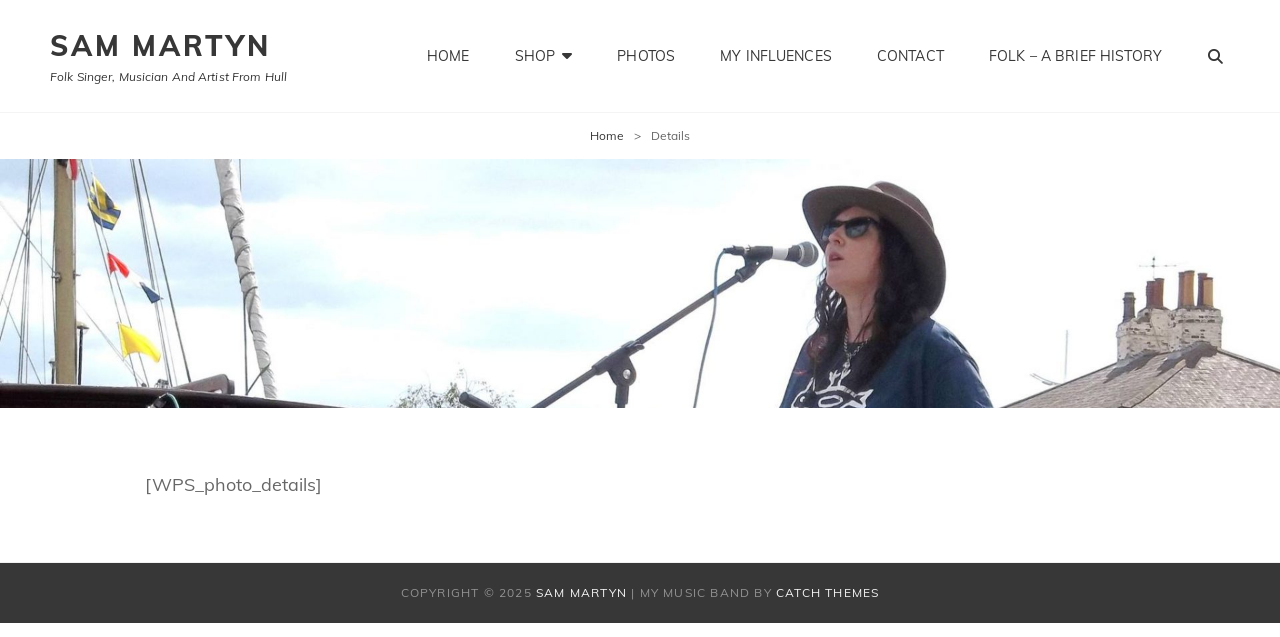

--- FILE ---
content_type: text/css
request_url: https://sammartyn.com/wp-content/themes/my-music-band/style.css?ver=20251109-235936
body_size: 199968
content:
/*
Theme Name: My Music Band
Theme URI: https://catchthemes.com/themes/my-music-band/
Author: Catch Themes
Author URI: https://catchthemes.com/
Description: My Music Band is simple, clean, responsive and easy to use Music WordPress Theme which has been specially designed, prioritizing the musicians and music bands to promote their music. The theme is deeply engaging and attractive, powerful and unique, stylish and flexible; a perfect solution for music related websites.  It mainly focuses on creating an elegant personal website for the musicians in only a matter of times. My Music Band, a music WordPress theme is fully responsive and resizes fittingly to all devices. Your visitors can access your website regardless of the device or screen sizes they prefer to use. This theme comes with an array of crucial features—such as featured slider, featured content, playlist, hero content, portfolio, color options, and more—to keep your music website on the forefront. With all the incredible features integrated into My Music Band, your website will surely provide a musical vibe to your audiences making it more engaging and visually aesthetic. So, if you like music in any way, you need to check out My Music Band! Check out Theme Instructions at https://catchthemes.com/themes/my-music-band/#theme-instructions, Support at https://catchthemes.com/support/ and Demo at https://catchthemes.com/demo/my-music-band/
Version: 2.4.9
Requires at least: 5.9
Tested up to: 6.8
Requires PHP: 5.6
License: GNU General Public License v2 or later
License URI: http://www.gnu.org/licenses/gpl-2.0.html
Tags: one-column, two-columns, left-sidebar, right-sidebar, flexible-header, custom-background, custom-colors, custom-header, custom-menu, custom-logo, editor-style, featured-image-header, featured-images, footer-widgets, full-width-template, rtl-language-support, sticky-post, theme-options, threaded-comments, translation-ready, blog, holiday, portfolio
Text Domain: my-music-band

This theme, like WordPress, is licensed under the GPL.
Use it to make something cool, have fun, and share what you've learned with others.
*/

/**
 * Table of Contents
 *
 * 1.0 - Normalize
 * 2.0 - Typography
 * 3.0 - FontAwesome
 * 4.0 - Elements
 * 5.0 - Padding/Margin
 * 6.0 - Forms
 * 7.0 - Navigation
 *    7.1 - Links
 *    7.2 - Main Menu
 *    7.3 - Social Menu
 *    7.4 - Post Navigation
 *    7.5 - Breadcrumb
 *    7.6 - Scroll Up
 * 8.0 - Accessibility
 * 9.0 - Alignments
 * 10.0 - Clearings
 * 11.0 - Widgets
 * 12.0 - Content
 *    12.1 - Header
 *	  12.2 - Posts and pages
 *	  12.3 - Post Formats
 *    12.4 - Comments
 *    12.5 - Sidebar
 *    12.6 - Footer
 * 13.0 - Media
 *    13.1 - Captions
 *    13.2 - Galleries
 * 14.0 - Modules
 *    14.1 - Slider
 *    14.2 - Featured Content & Portfolio
 *    14.3 - Hero Content
 *    14.4 - Team Content Section
 *    14.5 - Testimonials
 *	  14.6 - Events Section
 *	  14.7 - Promotional Headline
 *	  14.8 - Playlist Section
 *    14.9 - Audio Player
 *    14.10 - Top Playlist Section
 *	  14.11 - Gallery Section
 *	  14.12 - App Section
 * 15.0 - WooCommerce
 *    15.1 - Clearing
 *    15.2 - Layout
 *    15.3 - Shop tables
 *    15.4 - Products
 *    15.5 - Infinite Scroll
 *    15.6 - Onsale
 *    15.7 - Price
 *    15.8 - Buttons
 *    15.9 - Single product
 *    15.10 - Checkout
 *    15.11 - My account
 *    15.12 - General WooCommerce components
 *        15.12.1 - Header cart
 *        15.12.2 - Pagination
 *        15.12.3 - Star rating
 *        15.12.4 - Tabs
 *        15.12.5 - Password strength meter
 *        15.12.6 - Forms
 *        15.12.7 - Notices
 *        15.12.8 - WooCommerce widgets
 *             15.12.8.1 - WooCommerce Price Filter
 * 16.0 - Media Queries
 *	  16.1 - >= 480px
 *    16.2 - >= 601px
 *    16.3 - >= 640px
 *    16.4 - >= 768px
 *    16.5 - >= 783px
 *    16.6 - >= 1024px
 *    16.7 - >= 1200px
 *	  16.8 - >= 1366px
 *    16.9 - >= 1440px
 *    16.10 - >= 1600px
 * 17.0 - Transition
 * 18.0 - Colors
 */


/**
 * 1.0 - Normalize
 *
 * Normalizing styles have been helped along thanks to the fine work of
 * Nicolas Gallagher and Jonathan Neal http://necolas.github.io/normalize.css/
 */

html {
	font-family: sans-serif;
	line-height: 1.15;
	-ms-text-size-adjust: 100%;
	-webkit-text-size-adjust: 100%;
}

body {
	margin: 0;
}

article,
aside,
footer,
header,
nav,
section {
	display: block;
}

h1 {
	font-size: 2em;
	margin: 0.67em 0;
}

figcaption,
figure,
main {
	display: block;
}

figure {
	margin: 1em 0;
}

hr {
	-webkit-box-sizing: content-box;
	-moz-box-sizing: content-box;
	box-sizing: content-box;
	height: 0;
	overflow: visible;
}

pre {
	font-family: monospace, monospace;
	font-size: 1em;
}

a {
	background-color: transparent;
	-webkit-text-decoration-skip: objects;
}

a:active,
a:hover {
	outline-width: 0;
}

abbr[title] {
	border-bottom: 1px #767676 dotted;
	text-decoration: none;
}

b,
strong {
	font-weight: inherit;
}

b,
strong {
	font-weight: 700;
}

code,
kbd,
samp {
	font-family: monospace, monospace;
	font-size: 1em;
}

dfn {
	font-style: italic;
}

mark {
	background-color: #eee;
	color: #222;
}

small {
	font-size: 80%;
}

sub,
sup {
	font-size: 75%;
	line-height: 0;
	position: relative;
	vertical-align: baseline;
}

sub {
	bottom: -0.25em;
}

sup {
	top: -0.5em;
}

audio,
video {
	display: inline-block;
}

audio:not([controls]) {
	display: none;
	height: 0;
}

img {
	border-style: none;
}

svg:not(:root) {
	overflow: hidden;
}

button,
input,
optgroup,
select,
textarea {
	font-family: sans-serif;
	font-size: 100%;
	line-height: 1.15;
	margin: 0;
}

button,
input {
	overflow: visible;
}

button,
select {
	text-transform: none;
}

button,
html [type="button"],
[type="reset"],
[type="submit"] {
	cursor: pointer;
	-webkit-appearance: button;
}

button::-moz-focus-inner,
[type="button"]::-moz-focus-inner,
[type="reset"]::-moz-focus-inner,
[type="submit"]::-moz-focus-inner {
	border-style: none;
	padding: 0;
}

button:-moz-focusring,
[type="button"]:-moz-focusring,
[type="reset"]:-moz-focusring,
[type="submit"]:-moz-focusring {
	outline: 1px dotted ButtonText;
}

fieldset {
	border: 1px solid #bbb;
	margin: 0 2px;
	padding: 0.35em 0.625em 0.75em;
}

legend {
	-webkit-box-sizing: border-box;
	-moz-box-sizing: border-box;
	box-sizing: border-box;
	color: inherit;
	display: table;
	max-width: 100%;
	padding: 0;
	white-space: normal;
}

progress {
	display: inline-block;
	vertical-align: baseline;
}

textarea {
	overflow: auto;
}

[type="checkbox"],
[type="radio"] {
	-webkit-box-sizing: border-box;
	-moz-box-sizing: border-box;
	box-sizing: border-box;
	padding: 0;
}

[type="number"]::-webkit-inner-spin-button,
[type="number"]::-webkit-outer-spin-button {
	height: auto;
}

[type="search"] {
	-webkit-appearance: textfield;
	outline-offset: -2px;
}

[type="search"]::-webkit-search-cancel-button,
[type="search"]::-webkit-search-decoration {
	-webkit-appearance: none;
}

::-webkit-file-upload-button {
	-webkit-appearance: button;
	font: inherit;
}

details,
menu {
	display: block;
}

summary {
	display: list-item;
}

canvas {
	display: inline-block;
}

template {
	display: none;
}

[hidden] {
	display: none;
}


/**
 * 2.0 - Typography
 */

body,
button,
input,
select,
textarea {
	font-size: 16px;
	font-size: 1rem;
	font-weight: 400;
	line-height: 1.555555555555556;
}

.site-title,
.archive-posts-wrapper .entry-title,
.custom-header-content .site-header-text {
    font-size: 22px;
    font-size: 1.375rem;
}

.home .header-media .custom-header-content .site-header-text,
#feature-slider-section .entry-title {
    font-size: 34px;
    font-size: 2.125rem;
    font-weight: 400;
}

#footer-instagram .widget-title,
#footer-social-navigation .widget-title,
.section-title,
.entry-title,
.page-title {
	font-size: 32px;
	font-size: 2rem;
	line-height: 1.375;
}

.comments-title,
.comment-reply-title,
.woocommerce-posts-wrapper .entry-title,
.woocommerce .related.products > h2 {
	font-size: 28px;
	font-size: 1.75rem;
}

.widget .hentry .entry-title {
	font-weight: 400;
}

.widget .hentry .entry-title,
.author-description .author-title,
blockquote,
.post-navigation .nav-title,
.events-content-wrapper .entry-title,
.playlist-content-wrapper .entry-title,
.featured-content-wrapper .entry-title,
.portfolio-content-wrapper .entry-title,
.team-content-wrapper .entry-title,
.woocommerce-tabs .panel h2:first-of-type,
	ul.products li.product .woocommerce-loop-product__title {
	font-size: 20px;
	font-size: 1.25rem;
}

.dropdown-toggle,
.site-header .icon,
.wp-caption .wp-caption-text {
	font-size: 18px;
	font-size: 1.125rem;
}

.menu-toggle,
.menu-toggle-close,
.search-submit,
.site-header input[type="search"],
.header-top-left,
.site-navigation .top-menu a,
.site-navigation .top-menu a,
.site-navigation .secondary-menu a,
.pagination,
.author-bio,
.form-submit input,
.breadcrumb-area,
.widget,
.widget_categories ul a,
.widget_archive ul a,
.home .custom-header-content .entry-title,
#testimonial-content-section .entry-title,
#testimonial-content-section .entry-meta,
#team-content-section .entry-meta {
	font-size: 16px;
	font-size: 1rem;
}

#portfolio-content-section.style-two .entry-header .entry-meta {
	font-size: 15px;
	font-size: 0.9375rem;
	letter-spacing: 0;
	text-transform: capitalize;
}

.main-navigation a,
.comment-notes,
.comment-awaiting-moderation,
.logged-in-as,
.form-allowed-tags,
.comment-subscription-form {
	font-size: 14px;
	font-size: 0.875rem;
}

button,
.button,
input[type="button"],
input[type="reset"],
input[type="submit"],
.posts-navigation,
.pagination .prev,
.pagination .next,
#content #infinite-handle span button,
.more-link,
.widget_categories li,
.widget_archive li,
.widget .widget-title {
	font-size: 13px;
	font-size: 0.8125rem;
}

.site-info,
.entry-meta,
.sticky-post,
.breadcrumb-area,
.site-description,
.woocommerce .woocommerce-breadcrumb,
.post-navigation .nav-subtitle {
	font-size: 12px;
	font-size: 0.75rem;
}

body,
input,
button,
select,
textarea,
.site-title,
.widget .widget-title,
.home .custom-header-content .entry-title,
#testimonial-content-section .entry-title,
#team-content-section .entry-meta {
	font-family: 'Muli', sans-serif;
}

h1,
h2,
h3,
h4,
h5,
h6 {
	clear: both;
	font-weight: 400;
	line-height: 1.2;
	margin: 0;
	text-rendering: optimizeLegibility;
}

h1,
h2,
h3,
h4,
h5,
h6,
.drop-cap:first-letter,
.post-navigation .nav-title,
.comment-meta .author-name a,
#footer-instagram .widget-title,
#footer-social-navigation .widget-title,
.home .header-media .custom-header-content .site-header-text {
	font-family: 'Playfair Display', serif;
}

p {
	margin: 0 0 1.75em;
}

dfn,
cite,
em,
i {
	font-style: italic;
}

blockquote {
	border-left: 4px solid;
	font-size: 20px;
	font-size: 1.25rem;
	font-weight: 400;
	line-height: 1.458333333333333;
	margin: 0 0 1.4736842105em;
	overflow: hidden;
	padding: 0 0 0 1.263157895em;
}

blockquote,
q {
	quotes: "\201C""\201D""\2018""\2019";
}

blockquote:before,
blockquote:after,
q:before,
q:after {
}

blockquote p {
	margin-bottom: 1.167em;
}

blockquote cite,
blockquote small {
	display: block;
	font-size: 16px;
	font-size: 1rem;
	line-height: 1.555555555555556;
	text-decoration: underline;
}

blockquote em,
blockquote i,
blockquote cite {
	font-style: normal;
}

blockquote strong,
blockquote b {
	font-weight: 400;
}

blockquote > :last-child {
	margin-bottom: 0;
}

address {
	font-style: italic;
	margin: 0 0 1.75em;
}

code,
kbd,
tt,
var,
samp {
	font-family: Inconsolata, monospace;
	font-size: 16px;
	font-size: 1rem;
}

pre {
	font-family: Inconsolata, monospace;
	line-height: 1.555;
	margin: 0 0 1.75em;
	max-width: 100%;
	overflow: auto;
	padding: 1.75em;
	white-space: pre;
	white-space: pre-wrap;
	word-wrap: break-word;
}

code {
	padding: 0.125em 0.25em;
}

abbr,
acronym {
	border-bottom: 1px dotted;
	cursor: help;
}

mark,
ins {
	padding: 0.125em 0.25em;
	text-decoration: none;
}

big {
	font-size: 125%;
}


/**
 * 3.0 - FontAwesome
 */

.tiled-gallery .tiled-gallery-item a::after,
#events-section .entry-summary::before,
.comment-meta .comment-permalink::before,
.site-header-cart .cart-contents::before,
.mejs-button button:before,
.my-music-band-mejs-container.mejs-container .mejs-button button:before,
.nav-next .nav-subtitle:after,
.nav-previous .nav-subtitle:before,
.entry-meta .author a:before,
.entry-meta .posted-on a:before,
.cat-links span + a:before,
.tags-links span + a:before,
.wp-custom-header-video-button:before,
.search-toggle:before,
.menu-toggle:before,
.menu-toggle-close:before,
.main-navigation .menu-item-has-children > a::after,
.main-navigation .page_item_has_children > a::after,
.dropdown-toggle:after,
.search-submit:before,
.social-navigation a:before,
#feature-slider-section .cycle-prev:before,
#feature-slider-section .cycle-next:before,
#testimonial-content-section .cycle-prev:before,
#testimonial-content-section .cycle-next:before,
.entry-breadcrumbs a:after,
.comment-reply-title small a:before,
#scrollup:before {
	display: inline-block;
	font-style: normal;
	font-variant: normal;
	line-height: 1;
	text-rendering: auto;
	-webkit-font-smoothing: antialiased;
	-moz-osx-font-smoothing: grayscale;
}

.tiled-gallery .tiled-gallery-item a::after,
#events-section .entry-summary::before,
.comment-meta .comment-permalink::before,
.site-header-cart .cart-contents::before,
.mejs-button button:before,
.my-music-band-mejs-container.mejs-container .mejs-button button:before,
.nav-next .nav-subtitle:after,
.nav-previous .nav-subtitle:before,
.entry-meta .author a:before,
.entry-meta .posted-on a:before,
.cat-links span + a:before,
.tags-links span + a:before,
.wp-custom-header-video-button:before,
.search-toggle:before,
.menu-toggle:before,
.menu-toggle-close:before,
.main-navigation .menu-item-has-children > a::after,
.main-navigation .page_item_has_children > a::after,
.dropdown-toggle:after,
.search-submit:before,
#feature-slider-section .cycle-prev:before,
#feature-slider-section .cycle-next:before,
#testimonial-content-section .cycle-prev:before,
#testimonial-content-section .cycle-next:before,
.entry-breadcrumbs a:after,
.comment-reply-title small a:before,
#scrollup:before {
	font-family: 'Font Awesome 6 Free';
	font-weight: 900;
}

.social-navigation a:before {
    font-family: "Font Awesome 6 Brands";
	font-weight: 400;
}

.social-navigation a[href^="mailto:"]:before,
.site-header-right li.contact-email:before,
.social-navigation a[href$="/feed"]:before,
.social-navigation a[href^="tel:"]:before,
.site-header-right li.contact-phone:before {
	font-family: 'Font Awesome 6 Free';
	font-weight: 900;
}

#events-section .entry-summary::before {
	content: "\f3c5";
	margin-right: 7px;
}

.comment-meta .comment-permalink::before {
	content: "\f017";
	margin-right: 7px;
}

.site-header-cart .cart-contents::before {
	content: "\f291";
}

.navigation-classic .site-header-cart .cart-contents::before {
	margin-right: 0;
}

.menu-toggle:before {
	content: "\f0c9";
}

.search-toggle:before,
.search-submit:before,
#primary-search-wrapper .menu-toggle:before  {
	content: "\f002";
	font-size: 15px;
	font-size: 0.9375rem;
}

.menu-toggle.selected:before,
#primary-search-wrapper .menu-toggle.selected:before,
.comment-reply-title small a:before {
	content: "\f00d";
}

.dropdown-toggle:after {
	content: "\f0d7";
}

.active.dropdown-toggle:after {
	content: "\f0d8";
}

#feature-slider-section .cycle-prev:before {
	content: "\f104";
}

#feature-slider-section .cycle-next:before {
	content: "\f105";
}

#testimonial-content-section .cycle-prev:before {
	content: "\f0d9";
}

#testimonial-content-section .cycle-next:before {
	content: "\f0da";
}

.wp-custom-header-video-play:before {
	content: "\f04c";
}

.wp-custom-header-video-pause:before {
	content: "\f04b";
}

#scrollup:before {
	content: "\f106";
}

.entry-meta span a:before {
    margin-right: 7px;
}

.entry-meta .posted-on a:before {
	content: "\f133";
}

.entry-meta .author a:before {
	content: "\f007";
}

.entry-footer .cat-links span + a:before {
    content: "\f07b";
}

.entry-footer .tags-links span + a:before {
    content: "\f02b";
}

.nav-next .nav-subtitle:after {
	content: "\f105";
	margin-left: 7px;
}

.nav-previous .nav-subtitle:before {
	content: "\f104";
	margin-right: 7px;
}

#gallery-section .tiled-gallery .tiled-gallery-item a::after {
    content: "\f002";
}

#scrollup:before,
#feature-slider-section .cycle-prev:before,
#feature-slider-section .cycle-next:before,
#testimonial-content-section .cycle-prev:before,
#testimonial-content-section .cycle-next:before {
	font-size: 24px;
	font-size: 1.5rem;
}

.nav-next .nav-subtitle:after,
.nav-previous .nav-subtitle:before {
	font-size: 18px;
	font-size: 1.125rem;
}


/**
 * 4.0 - Elements
 */

html {
	-webkit-box-sizing: border-box;
	-moz-box-sizing: border-box;
	box-sizing: border-box;
}

*,
*:before,
*:after {
	/* Inherit box-sizing to make it easier to change the property for components that leverage other behavior; see http://css-tricks.com/inheriting-box-sizing-probably-slightly-better-best-practice/ */
	-webkit-box-sizing: inherit;
	-moz-box-sizing: inherit;
	box-sizing: inherit;
}

hr {
	border: 0;
	height: 1px;
	margin: 0 auto 1.75em;
}

ul,
ol {
	margin: 0 0 1.75em 1.5em;
	padding: 0;
}

ul {
	list-style: disc;
}

ol {
	list-style: decimal;
}

li > ul,
li > ol {
	margin-bottom: 0;
}

dl {
	margin: 0 0 1.75em;
}

dt {
	font-weight: 700;
}

dd {
	margin: 0 1.5em 1.75em;
}

img {
	height: auto;
	/* Make sure images are scaled correctly. */
	max-width: 100%;
	/* Adhere to container width. */
	vertical-align: middle;
}

del {
	opacity: 0.8;
}

table,
caption {
    border-top: 1px solid;
}

table {
    border-collapse: collapse;
    border-spacing: 0;
    margin: 0 0 1.75em;
    table-layout: fixed;/* Prevents HTML tables from becoming too wide */
    width: 100%;
}

caption {
    font-weight: 700;
    text-align: center;
}

th,
td {
    font-weight: normal;
    text-align: left;
}

th {
    font-weight: 700;
}

tr {
	border-bottom: 1px solid;
}

caption,
th,
td {
    padding: 0.778em;
}

.displaynone {
	display: none;
}

.displayblock {
	display: block;
}

.cover-link {
	display: block;
	height: 100%;
}

.drop-cap:first-letter {
    float: left;
    font-size: 92px;
    font-size: 5.75rem;
    line-height: 0.6;
    margin: 14px 16px 4px -3px;
}


/**
 * 5.0 - Padding/Margin
 */

.header-top-bar .wrapper,
#secondary-menu-wrapper .wrapper {
	padding: 0 15px;
}

.menu-toggle {
	padding: 17px;
}

.main-navigation a {
	padding: 14px 0;
}

#header-content .wrapper {
	padding: 20px 25px;
}

.custom-header-content {
	padding: 100px 25px;
}

.posts-navigation a,
.pagination .page-numbers.prev,
.pagination .page-numbers.next,
#content #infinite-handle span button {
	padding: 14px 28px;
}

.header-media .more-link .readmore,
#feature-slider-section .more-link .readmore,
#hero-section .more-link .readmore,
.promotion-section .more-link .readmore {
	line-height: 1;
	padding: 18px 28px;
}

.site-content .wrapper,
.author-info {
	padding: 42px 30px;
}

.footer-widget-area {
	padding: 21px 0;
}

.widget-column {
	padding: 21px 30px;
}

.single .site-main .entry-header,
.page .site-main .entry-header,
.archive .page-header,
.error404 .page-header,
.search .page-header,
.woocommerce-products-header {
	margin-bottom: 28px;
}

#service-section .entry-header,
#service-section .entry-summary,
#service-section .entry-content {
	padding: 0;
}

#hero-section .entry-header,
#hero-section .entry-summary,
#hero-section .entry-content,
#hero-section .edit-link {
	padding: 0;
}

.section-heading-wrapper {
	padding: 35px;
	margin: 0 auto;
}

.site-main .section-heading-wrapper {
	padding-top: 0;
}

.archive-posts-wrapper .hentry,
.archive-posts-wrapper .product,
.site-main .hentry,
.comments-title,
.comment-notes,
.comment-awaiting-moderation,
.logged-in-as,
.form-allowed-tags {
	margin: 0 0 35px;
}

.author-title,
.author-avatar,
.author-description,
.comment-reply-title {
	margin: 0 0 21px;
}

.widget {
    margin: 0 0 42px;
}

.widget .widget-title {
	margin: 0 0 28px;
}

.widget li {
	margin-bottom: 7px;
}

.widget li > ul,
.widget li > ol {
	clear: both;
	margin-top: 7px;
	margin-left: 14px;
}

/* Latest */
.events-content-wrapper .hentry,
.featured-content-wrapper .hentry,
.portfolio-content-wrapper .hentry,
.team-content-wrapper .hentry {
	margin-bottom: 35px;
}

.product-content-wrapper,
.hero-content-wrapper,
.recent-blog-content-wrapper,
.playlist-content-wrapper,
.events-content-wrapper,
.featured-content-wrapper,
.portfolio-content-wrapper,
.team-content-wrapper {
	padding: 0 30px;
}

#portfolio-content-section.content-frame .portfolio-content-wrapper {
	margin : 0 30px 35px;
	padding: 30px 30px 0;
}

.section-content-wrapper .post-thumbnail {
	margin: 0 0 21px;
}

.section-content-wrapper .entry-title,
.section-content-wrapper .entry-meta {
	margin: 0 0 14px;
}

.section-content-wrapper .entry-summary,
.section-content-wrapper .entry-content {
    margin: 21px 0 0;
    width: 100%;
}

.section-content-wrapper .entry-container > :last-child {
	margin-bottom: 0;
}

.entry-footer .entry-meta {
	margin: 35px 0 0;
}

.custom-header-content .entry-meta,
.singular-content-wrap .entry-header .entry-meta {
	margin: 21px 0 0;
}

.comments-area {
	margin-top: 35px;
}

.hero-content-wrapper .entry-summary,
.hero-content-wrapper .entry-content {
    margin: 35px 0 0;
}

/* New */
.site-header-text > :last-child,
.taxonomy-description-wrapper > :last-child,
.widget-column > :last-child,
.widget-area .widget .hentry:last-child,
.widget-area .widget .hentry .entry-meta,
.widget-area > :last-child,
.widget > :last-child,
.widget li:last-child,
.widget embed:last-child,
.widget iframe:last-child,
.widget object:last-child,
.widget video:last-child,
.entry-content > :last-child,
.entry-summary > :last-child,
.page-content > :last-child,
.comment-content > :last-child,
.textwidget > :last-child,
.widget_nav_menu ul,
#colophon .widget li:last-child {
	margin-bottom: 0;
}

.widget-area .ewfeaturedpostpageimage .featured-image {
	margin-top: 0;
	margin-bottom: 0;
}

.custom-logo {
	margin: 0 auto;
}

.has-header-video .custom-header-content {
	padding-bottom: 178px;
}

.entry-title {
	margin: 0;
}

.widget-area .entry-meta {
	margin-top: 0;
}

.taxonomy-description-wrapper {
	margin-top: 21px;
}

#testimonial-content-section .hentry {
	padding: 0 30px 49px 30px;
}

#testimonial-content-section .entry-container {
	padding: 84px 30px 42px;
}

.post-navigation div + div,
.posts-navigation div + div {
	margin-top: 30px;
}

.wp-caption .wp-caption-text {
	padding: 7px 14px;
}

button,
.button,
input[type="button"],
input[type="reset"],
input[type="submit"],
.catch-instagram-feed-gallery-widget-wrapper .button {
	padding: 18px 28px;
}

input[type="date"],
input[type="time"],
input[type="datetime-local"],
input[type="week"],
input[type="month"],
input[type="text"],
input[type="email"],
input[type="url"],
input[type="password"],
input[type="search"],
input[type="tel"],
input[type="number"],
textarea {
	padding: 11px 14px;
}

#featured-content-section.style-two .entry-container {
	padding: 35px;
}

#featured-content-section.style-two .section-content-wrapper .post-thumbnail {
	margin: 0;
}

#footer-social-navigation .widget {
	margin: 0;
	padding: 0;
}

#site-generator > .social-navigation {
	padding-top: 35px;
	margin-bottom: 35px;
}

.site-footer .footer-widget-area + #site-generator > .social-navigation {
	padding-top: 0;
}

.sidebar {
	margin-top: 35px;
}

.woocommerce-pagination {
	margin: 0 0 35px;
}

.promotion-section.section {
	padding: 0;
	margin: 0;
}


/**
 * 6.0 - Forms
 */

input {
	line-height: normal;
}

button,
button[disabled]:hover,
button[disabled]:focus,
.button,
input[type="button"],
input[type="button"][disabled]:hover,
input[type="button"][disabled]:focus,
input[type="reset"],
input[type="reset"][disabled]:hover,
input[type="reset"][disabled]:focus,
input[type="submit"],
input[type="submit"][disabled]:hover,
input[type="submit"][disabled]:focus {
	background-color: transparent;
	border: none;
	-webkit-border-radius: 5px;
	border-radius: 5px;
	display: inline-block;
	font-weight: 800;
	letter-spacing: 0.1em;
	line-height: 1;
	text-transform: uppercase;
}

.entry-content .button,
.entry-summary .button {
	box-shadow: none;
}

button:focus,
input[type="button"]:focus,
input[type="reset"]:focus,
input[type="submit"]:focus {
	outline: thin dotted;
	outline-offset: -4px;
}

input[type="date"],
input[type="time"],
input[type="datetime-local"],
input[type="week"],
input[type="month"],
input[type="text"],
input[type="email"],
input[type="url"],
input[type="password"],
input[type="search"],
input[type="tel"],
input[type="number"],
textarea {
	background-color: transparent;
	border: 2px solid;
	margin-top: 7px;
	width: 100%;
}

input[type="search"] {
	-webkit-appearance: textfield;
}

input[type="search"]::-webkit-search-cancel-button,
input[type="search"]::-webkit-search-decoration {
	-webkit-appearance: none;
}

input[type="radio"],
input[type="checkbox"] {
	margin-right: 0.5em;
}

input[type="date"]:focus,
input[type="time"]:focus,
input[type="datetime-local"]:focus,
input[type="week"]:focus,
input[type="month"]:focus,
input[type="text"]:focus,
input[type="email"]:focus,
input[type="url"]:focus,
input[type="password"]:focus,
input[type="search"]:focus,
input[type="tel"]:focus,
input[type="number"]:focus,
textarea:focus {
	background-color: transparent;
	outline: 0;
}

.post-password-form {
	margin-bottom: 1.75em;
}

.post-password-form label {
	display: block;
	font-size: 13px;
	font-size: 0.8125rem;
	letter-spacing: 0.076923077em;
	line-height: 1.6153846154;
	margin-bottom: 1.75em;
	text-transform: uppercase;
}

.post-password-form input[type="password"] {
	margin-top: 0.4375em;
}

.post-password-form > :last-child {
	margin-bottom: 0;
}

.search-form,
.woocommerce-product-search {
	clear: both;
	position: relative;
}

input[type="search"].search-field {
	-webkit-appearance: none;
	-webkit-border-radius: 0;
	border-radius: 0;
	margin: 0;
	padding: 12px 55px 12px 14px;
	width: 100%;
}

.search-submit {
	border: none;
	border-radius: 0;
	overflow: hidden;
	padding: 0;
	position: absolute;
	top: 0;
	right: 0;
	bottom: 0;
	width: 49px;
}

select {
	border: none;
	-webkit-border-radius: 5px;
	border-radius: 5px;
	font-size: 13px;
	font-size: 0.8125rem;
	padding: 7px 10px;
}


/**
 * 7.0 - Navigation
 */


/**
 * 7.1 - Links
 */

a {
	text-decoration: none;
}

a:focus {
	outline: thin dotted;
}

a:hover,
a:active {
	outline: 0;
}


/**
 * 7.2 - Main Menu
 */

.main-navigation ul {
	list-style: none;
	margin: 0;
	padding-left: 0;
}

.main-navigation li {
	margin: 0;
	position: relative;
}

.menu-social-container {
	padding: 12px 15px;
}

.main-navigation .menu-item-has-children > a,
.main-navigation .page_item_has_children > a {
	padding-right: 49px;
}

.main-navigation a  {
	display: block;
	line-height: 1.5;
	letter-spacing: 0.01em;
	text-decoration: none;
	text-transform: uppercase;
}

.search-container {
	padding: 21px;
}

.main-navigation a,
#primary-menu-wrapper .search-container {
	padding: 14px 30px;
}

.main-navigation ul ul {
	margin-left: 0.875em;
}

.main-navigation ul ul a {
	text-transform: capitalize;
}

.navigation-classic .main-navigation {
	clear: both;
	border: none;
}

.main-navigation ul li:hover > ul,
.main-navigation ul li.focus > ul {
	left: auto;
	right: 0;
}

.main-navigation ul ul li:hover > ul,
.main-navigation ul ul li.focus > ul {
	left: 100%;
}

.main-navigation ul ul .current_page_item > a,
.main-navigation ul ul .current-menu-item > a {
	text-decoration: underline;
}

#primary-search-wrapper {
	display: none;
}

.menu-inside-wrapper {
	position: absolute;
	right: -100%;
	top: 61px;
	width: 100%;
	max-width: 100%;
	visibility: hidden;
	z-index: 199;
	-webkit-transition: all .3s ease-in-out 0s;
	-moz-transition: all .3s ease-in-out 0s;
	-o-transition: all .3s ease-in-out 0s;
	transition: all .3s ease-in-out 0s;
}

.is-open .menu-inside-wrapper {
	right: 0;
	visibility: visible;
}

body.menu-open {
	overflow-y: scroll;
	width: 100%;
}

.menu-open .overlay {
	background: rgba(255,255,255,.5);
	width: 100%;
	height: 100%;
	z-index: 90;
	position: absolute;
}

.menu-toggle-wrapper {
	padding: 5px;
}

.menu-toggle {
	background-color: transparent;
	font-weight: 400;
}

.menu-toggle:hover,
.menu-toggle:focus,
.menu-toggle.selected {
	background-color: transparent;
}

#primary-search-wrapper .menu-toggle {
	-webkit-border-radius: 38px;
	border-radius: 38px;
	display: inline-block;
	height: 38px;
	padding: 0;
	text-align: center;
	width: 38px;
}

/* Dropdown Toggle */
.dropdown-toggle {
	background-color: transparent;
	border: 0;
	-webkit-box-shadow: none;
	box-shadow: none;
	display: block;
	font-size: 18px;
	font-size: 1.125rem;
	right: 0;
	line-height: 1.172;
	margin: 0 auto;
	padding: 14px 19px;
	position: absolute;
	text-shadow: none;
	top: 0;
}

.dropdown-toggle:hover,
.dropdown-toggle:focus,
.dropdown-toggle:focus {
	background: transparent;
}

.dropdown-toggle:focus {
	outline: thin dotted;
}

.main-navigation ul ul {
	display: none;
}

.main-navigation ul .toggled-on {
	display: block;
}

#primary-search-wrapper > .social-navigation {
	display: none;
	float: left;
}

#primary-search-wrapper > .social-navigation .menu-social-container {
	padding: 21px 0;
}

.menu-label {
	display: none;
}


/**
 * 7.3 - Social Menu
 */

.mobile-social-search {
	clear: both;
}

#header-menu-social::before {
	border-bottom: 1px solid;
	content: '';
	display: block;
	margin: 21px auto 7px 30px;
	width: 50px;
}

.social-navigation,
.social-links-menu {
	font-size: 16px;
	font-size: 1rem;
	padding: 0;
}

.social-navigation ul,
.social-links-menu ul {
	list-style: none;
	margin: 0;
}

.social-navigation li,
.social-links-menu li {
	display: inline-block;
	margin: 0;
}

.social-navigation a,
.social-links-menu a {
	background-color: transparent;
	display: inline-block;
	font-size: 16px;
	font-size: 1rem;
	height: 38px;
	line-height: 38px;
	overflow: hidden;
	margin: 2px 4px;
	text-align: center;
	width: 38px;
}

.widget .social-links-menu a {
	border: 1px solid;
}

#footer-social-navigation .social-navigation,
#site-generator .social-navigation {
	margin-bottom: 35px;
	text-align: center;
}

.site-footer .menu-social-container,
#footer-social-navigation .menu-social-container {
	padding: 0;
}

#footer-social-navigation .social-navigation a,
#site-generator .social-navigation a {
	border: none;
	-webkit-border-radius: 50%;
	border-radius: 50%;
	-webkit-transition: background 0.3s,
						color 0.3s;
	-moz-transition: background 0.3s,
						color 0.3s;
	transition: background 0.3s,
						color 0.3s;
}

#footer-social-navigation .social-navigation a:before,
#site-generator .social-navigation a:before {
	line-height: 38px;
}

.widget .social-links-menu a:hover:before,
#footer-social-navigation .social-navigation a:hover:before,
#site-generator .social-navigation a:hover:before {
  -webkit-animation: toBottomFromTop 0.3s forwards;
  -moz-animation: toBottomFromTop 0.3s forwards;
  animation: toBottomFromTop 0.3s forwards;
}

@-webkit-keyframes toBottomFromTop {
	49% {
		-webkit-transform: translateY(100%);
	}
	50% {
		opacity: 0;
		-webkit-transform: translateY(-100%);
	}
	51% {
		opacity: 1;
	}
}

@-moz-keyframes toBottomFromTop {
	49% {
		-moz-transform: translateY(100%);
	}
	50% {
		opacity: 0;
		-moz-transform: translateY(-100%);
	}
	51% {
		opacity: 1;
	}
}

@keyframes toBottomFromTop {
	49% {
		transform: translateY(100%);
	}
	50% {
		opacity: 0;
		transform: translateY(-100%);
	}
	51% {
		opacity: 1;
	}
}

.social-navigation a:before {
    content: "\f0c1";
}

.social-navigation a[href*="amazon.com"]:before {
    content: "\f270";
}

.social-navigation a[href*="apple.com"]:before {
    content: "\f179";
}

.social-navigation a[href*="bandcamp.com"]:before {
    content: "\f2d5";
}

.social-navigation a[href*="behance.com"]:before {
    content: "\f1b4";
}

.social-navigation a[href*="deviantart.com"]:before {
    content: "\f1bd";
}

.social-navigation a[href*="digg.com"]:before {
    content: "\f1a6";
}
.social-navigation a[href*="codepen.io"]:before {
    content: "\f1cb";
}

.social-navigation a[href*="dribbble.com"]:before {
    content: "\f17d";
}

.social-navigation a[href*="dropbox.com"]:before {
    content: "\f16b";
}

.social-navigation a[href*="etsy.com"]:before {
    content: "\f2d7";
}

.social-navigation a[href*="facebook.com"]:before,
.ew-social-profile .social-navigation a[href*="facebook.com"]::before {
    content: "\f39e";
}

.social-navigation a[href*="flickr.com"]:before {
    content: "\f16e";
}

.social-navigation a[href*="foursquare.com"]:before {
    content: "\f180";
}

.social-navigation a[href*="plus.google.com"]:before {
    content: "\f0d5";
}

.social-navigation a[href*="getpocket.com"]:before {
    content: "\f265";
}

.social-navigation a[href*="github.com"]:before {
    content: "\f09b";
}

.social-navigation a[href*="instagram.com"]:before {
    content: "\f16d";
}

.social-navigation a[href*="line.me"]:before {
    content: "\f3c0";
}

.social-navigation a[href*="linkedin.com"]:before {
    content: "\f0e1";
}

.social-navigation a[href*="path.com"]:before {
    content: "\f20c";
}

.social-navigation a[href*="pinterest.com"]:before {
    content: "\f231";
}

.social-navigation a[href*="play.google.com"]:before {
    content: "\f3ab";
}

.social-navigation a[href*="reddit.com"]:before {
    content: "\f1a1";
}

.social-navigation a[href*="skype.com"]:before {
    content: "\f17e";
}

.social-navigation a[href*="soundcloud.com"]:before {
    content: "\f1be";
}

.social-navigation a[href*="spotify.com"]:before {
    content: "\f1bc";
}

.social-navigation a[href*="stumbleupon.com"]:before {
    content: "\f1a4";
}

.social-navigation a[href*="tiktok.com"]:before {
	content: "\e07b";
}

.social-navigation a[href*="tumblr.com"]:before {
    content: "\f174";
}

.social-navigation a[href*="twitch.tv"]:before {
    content: "\f1e8";
}

.social-navigation a[href*="twitter.com"]:before {
    content: "\f099";
}

.social-navigation a[href*="x.com"]:before  {
    content: "\e61b";
}

.social-navigation a[href*="youtube.com"]:before,
.ew-social-profile .social-navigation a[href*="youtube.com"]::before {
    content: "\f167";
}

.social-navigation a[href*="vimeo.com"]:before {
    content: "\f27d";
}

.social-navigation a[href*="vk.com"]:before {
    content: "\f189";
}

.social-navigation a[href*="wordpress.com"]:before,
.social-navigation a[href*="wordpress.org"]:before {
    content: "\f19a";
}

.social-navigation a[href*="xing.com"]:before {
    content: "\f168";
}

.social-navigation a[href^="mailto:"]:before,
.site-header-right li.contact-email:before {
    content: "\f0e0";
}

.social-navigation a[href^="tel:"]:before,
.site-header-right li.contact-phone:before {
    content: "\f879";
}

.social-navigation a[href$="/feed"]:before {
    content: "\f09e";
}

.social-navigation a[href*="discord.com"]:before,
.social-navigation a[href*="discord.gg"]:before {
    content: "\f392";
}

.social-navigation a[href*="bsky.app"]:before,
.social-navigation a[href*="bsky.social"]:before {
    content: "\e671";
}


/**
 * 7.4 - Post Navigation
 */

.post-navigation {
	clear: both;
}

.post-navigation a {
	display: block;
	text-decoration: none;
}

.post-navigation span {
	display: block;
}

.post-navigation .nav-subtitle {
	font-weight: 700;
	letter-spacing: 0.075em;
	margin-bottom: 0.875em;
	text-transform: uppercase;
}

.post-navigation .nav-title {
	display: block;
	text-rendering: optimizeLegibility;
}

.post-navigation .nav-previous,
.post-navigation .nav-next {
	position: relative;
	vertical-align: top;
}

.pagination .prev,
.pagination .next {
	width: 100%;
}

.pagination .prev {
	float: left;
}

.pagination .next {
	float: right;
}

.image-navigation,
.comment-navigation {
	border-top: 1px solid;
	border-bottom: 1px solid;
	font-size: 13px;
	font-size: 0.8125rem;
	line-height: 1.6153846154;
	margin: 0 7.6923% 2.1538461538em;
	padding: 1.0769230769em 0;
}

.comment-navigation {
	margin-right: 0;
	margin-left: 0;
}

.comments-title + .comment-navigation {
	border-bottom: 0;
	margin-bottom: 0;
}

.image-navigation .nav-previous:not(:empty),
.image-navigation .nav-next:not(:empty),
.comment-navigation .nav-previous:not(:empty),
.comment-navigation .nav-next:not(:empty) {
	display: inline-block;
}

.image-navigation .nav-previous:not(:empty) + .nav-next:not(:empty):before,
.comment-navigation .nav-previous:not(:empty) + .nav-next:not(:empty):before {
	content: "\002f";
	display: inline-block;
	opacity: 0.7;
	padding: 0 0.538461538em;
}

.posts-navigation,
.pagination,
#content #infinite-handle {
	clear: both;
	letter-spacing: 0.1em;
	text-align: center;
}

#content #infinite-handle {
	display: block;
}

#content #infinite-handle span {
	background: none transparent;
	display: inline-block;
	padding: 0;
}

.posts-navigation a,
.pagination .prev,
.pagination .next {
	display: inline-block;
	font-weight: 800;
	line-height: 1.615384615384615;
	text-transform: uppercase;
}

#content #infinite-handle span button {
	display: inline;
	font-weight: 800;
	line-height: 1.615384615384615;
}

.infinite-loader #ctis-loading img {
	width: 35px;
}

.posts-navigation a,
.pagination .prev,
.pagination .next,
#content #infinite-handle span button,
.header-media .more-link .readmore,
#feature-slider-section .more-link .readmore,
#hero-section .more-link .readmore,
.promotion-section .more-link .readmore {
	border: none;
	-webkit-border-radius: 5px;
	border-radius: 5px;
	display: inline-block;
}

.pagination .page-numbers {
	display: inline-block;
	margin: 7px 0;
	padding: 7px;
	text-transform: uppercase;
}

.infinite-loader {
	clear: both;
}


/**
 * 7.5 - Breadcrumb
 */

.breadcrumb-area {
	text-align: center;
	width: 100%;
	font-weight: normal;
}

.entry-breadcrumbs,
.woocommerce .woocommerce-breadcrumb {
	margin: 0;
	padding: 14px 15px;
}

.entry-breadcrumbs a,
.woocommerce .woocommerce-breadcrumb a {
	position: relative;
	font-weight: normal;
	text-decoration: none;
}

.entry-breadcrumbs a:hover,
.entry-breadcrumbs a:focus,
.entry-breadcrumbs a:active,
.woocommerce .woocommerce-breadcrumb a:hover,
.woocommerce .woocommerce-breadcrumb a:focus,
.woocommerce .woocommerce-breadcrumb a:active {
	text-decoration: none;
}

.entry-breadcrumbs .sep,
.woocommerce .woocommerce-breadcrumb .sep {
	margin: 0 10px;
}


/**
 * 7.6 - Scroll Up
 */

#scrollup {
    -webkit-border-radius: 5px;
    border-radius: 5px;
    border: none;
    cursor: pointer;
    display: none;
    outline: none;
    padding: 7px;
    position: fixed;
    bottom: 20px;
    right: 20px;
    text-decoration: none;
    text-align: center;
    width: 42px;
    height: 42px;
    z-index: 9999;
}

#scrollup:hover,
#scrollup:focus {
    text-decoration: none;
}


/**
 * 8.0 - Accessibility
 */

/* Text meant only for screen readers */
.says,
.screen-reader-text {
	clip: rect(1px, 1px, 1px, 1px);
	height: 1px;
	overflow: hidden;
	position: absolute !important;
	width: 1px;
	/* many screen reader and browser combinations announce broken words as they would appear visually */
	word-wrap: normal !important;
}

/* must have higher specificity than alternative color schemes inline styles */
.site .skip-link {
	background-color: #f1f1f1;
	box-shadow: 0 0 1px 1px rgba(0, 0, 0, 0.2);
	color: #21759b;
	display: block;
	font-size: 14px;
	font-weight: 700;
	left: -9999em;
	outline: none;
	padding: 15px 23px 14px;
	text-decoration: none;
	text-transform: none;
	top: -9999em;
}

.logged-in .site .skip-link {
	box-shadow: 0 0 2px 2px rgba(0, 0, 0, 0.2);
}

.site .skip-link:focus {
	clip: auto;
	height: auto;
	left: 6px;
	top: 7px;
	width: auto;
	z-index: 100000;
}


/**
 * 9.0 - Alignments
 */

.alignleft {
	float: left;
	margin: 0.375em 1.75em 1.75em 0;
}

.alignright {
	float: right;
	margin: 0.375em 0 1.75em 1.75em;
}

.aligncenter {
	clear: both;
	display: block;
	margin: 0 auto 1.75em;
}

blockquote.alignleft {
	margin: 0.3157894737em 1.4736842105em 1.473684211em 0;
}

blockquote.alignright {
	margin: 0.3157894737em 0 1.473684211em 1.4736842105em;
}

blockquote.aligncenter {
	margin-bottom: 1.473684211em;
}


/**
 * 10.0 - Clearings
 */

.wrapper:before,
.wrapper:after,
.posts-navigation:before,
.posts-navigation:after,
.clear:before,
.clear:after,
.header-top-bar:before,
.header-top-bar:after,
.site-header-top-main:before,
.site-header-top-main:after,
#secondary-menu-wrapper:before,
#secondary-menu-wrapper:after,
#hero-section:before,
#hero-section:after,
.featured-content-wrapper:before,
.featured-content-wrapper:after,
.portfolio-content-wrapper:before,
.portfolio-content-wrapper:after,
.service-content-wrapper:before,
.service-content-wrapper:after,
blockquote:before,
blockquote:after,
.entry-content:before,
.entry-content:after,
.entry-summary:before,
.entry-summary:after,
.comment-content:before,
.comment-content:after,
.site-content:before,
.site-content:after,
.site-main > article:before,
.site-main > article:after,
.post-navigation:before,
.post-navigation:after,
.posts-navigation:before,
.posts-navigation:after,
.pagination:before,
.pagination:after,
.primary-menu:before,
.primary-menu:after,
.social-links-menu:before,
.social-links-menu:after,
.widget:before,
.widget:after,
.textwidget:before,
.textwidget:after,
.content-bottom-widgets:before,
.content-bottom-widgets:after,
#tertiary:before,
#tertiary:after,
#colophon .wrapper:before,
#colophon .wrapper:after,
.site-header-cart li::before,
.site-header-cart li::after,
.widget-area li:before,
.widget-area li:after {
	content: "";
	display: table;
}

.wrapper:after,
.posts-navigation:after,
.clear:after,
.header-top-bar:after,
.site-header-top-main:after,
#secondary-menu-wrapper:after,
#hero-section:after,
.featured-content-wrapper:after,
.portfolio-content-wrapper:after,
.service-content-wrapper:after,
blockquote:after,
.entry-content:after,
.entry-summary:after,
.comment-content:after,
.site-content:after,
.site-main > article:after,
.post-navigation:after,
.posts-navigation:after,
.pagination:after,
.primary-menu:after,
.social-links-menu:after,
.widget:after,
.textwidget:after,
.content-bottom-widgets:after,
#tertiary:after,
#colophon .wrapper:after,
.site-header-cart li::after,
.widget-area li:after {
	clear: both;
}

/**
 * 11.0 - Widgets
 */

.widget .widget-title {
	font-weight: 400;
	letter-spacing: 0.2em;
	text-transform: uppercase;
}

.widget .widget-title:empty {
	margin-bottom: 0;
}

.widget ul,
.widget ol {
	list-style: none;
	margin-left: 0;
}

.widget-area li {
	line-height: 2;
}

/* Categories widget */
.widget_categories ul,
.widget_archive ul {
	text-align: right;
}

.widget_categories li,
.widget_archive li {
	display: block;
	height: 1%;
	overflow: hidden;
}

.widget_archive li {
	border-bottom: 1px solid;
}

.widget_archive ul ul li {
	border-top: 1px solid;
}

.widget_archive ul ul > li,
.widget_archive ul > li:last-child {
	border-bottom: none;
}

.widget_categories ul a,
.widget_archive ul a {
	float: left;
}

/* Calendar widget */
.widget.widget_calendar table {
	margin: 0;
}

.widget_calendar td,
.widget_calendar th {
	line-height: 3;
	padding: 0;
	text-align: center;
}

.widget_calendar caption {
	font-weight: 600;
}

.widget_calendar tbody a {
	display: block;
	font-weight: 600;
	text-decoration: none;
}

/* Recent Posts widget */
.widget-area .gallery {
	margin: 0;
}

.widget_recent_entries .post-date {
	display: block;
	font-size: 13px;
	font-size: 0.8125rem;
	line-height: 1.615384615;
	margin-bottom: 0.538461538em;
}

.widget_recent_entries li:last-child .post-date {
	margin-bottom: 0;
}

/* RSS widget */
.widget_rss .rsswidget img {
	margin-top: -0.375em;
}

.widget_rss .rss-date,
.widget_rss cite {
	display: block;
	font-size: 13px;
	font-size: 0.8125rem;
	font-style: normal;
	line-height: 1.615384615;
	margin-bottom: 0.538461538em;
}

.widget_rss .rssSummary:last-child {
	margin-bottom: 2.1538461538em;
}

.widget_rss li:last-child :last-child {
	margin-bottom: 0;
}

/* Tag Cloud widget */
.tagcloud a {
	border: 1px solid;
	border-radius: 5px;
	display: inline-block;
	line-height: 1;
	margin: 0 0.1875em 0.4375em 0;
	padding: 0.5625em 0.4375em 0.5em;
}

.tagcloud a:hover,
.tagcloud a:focus {
	outline: 0;
}

#featured-grid-content .grid-box:hover .caption>.vcenter {
    -webkit-transform: translateY(-50%) scale(1);
    -ms-transform: translateY(-50%) scale(1);
    transform: translateY(-50%) scale(1);
}

#footer-instagram .widget {
	margin: 0;
	padding: 0;
}

#footer-social-navigation .widget-title,
#footer-instagram .widget-title {
	margin: 35px auto;
	text-align: center;
	letter-spacing: 0;
	text-transform: capitalize;
}

#footer-instagram .widget-title {
	display: none;
}

.widget-area .catch-instagram-feed-gallery-widget-wrapper .button {
	border: none;
}

#footer-instagram .catch-instagram-feed-gallery-widget-wrapper .default .item,
#footer-instagram .catch-instagram-feed-gallery-widget-wrapper.default .item {
	margin: 0;
}

#footer-instagram .catch-instagram-feed-gallery-widget-wrapper .default .item,
#footer-instagram .catch-instagram-feed-gallery-widget-wrapper.default .item {
	width: 16.666%;
}

#footer-instagram .catch-instagram-feed-gallery-widget-wrapper .default .item:nth-child(3n+1),
#footer-instagram .catch-instagram-feed-gallery-widget-wrapper.default .item:nth-child(3n+1) {
	clear: none;
}

#footer-instagram .catch-instagram-feed-gallery-widget-wrapper .default .item:nth-child(6n+1),
#footer-instagram .catch-instagram-feed-gallery-widget-wrapper.default .item:nth-child(6n+1) {
	clear: both;
}

#footer-instagram .catch-instagram-feed-gallery-widget-wrapper .default .instagram-button,
#footer-instagram .catch-instagram-feed-gallery-widget-wrapper.default .instagram-button {
	display: none;
}

#footer-instagram .catch-instagram-feed-gallery-widget-wrapper .button {
	margin-top: 28px;
}

.widget-area .date-label {
	display: none;
}

/* Footer Newsletter */
#footer-newsletter .wrapper {
	max-width: 2560px;
	text-align: center;
}

#footer-newsletter .widget {
	clear: both;
}

#footer-newsletter .widget.ew-newsletter {
	margin: 0;
}

#footer-newsletter .widget-inner {
	max-width: 680px;
	margin: 0 auto;
	padding: 0 30px;
}

#footer-newsletter .ewnewsletter .widget-inner-wrap {
	padding: 0;
	margin: 0;
}

#footer-newsletter .ewnewsletter .hentry {
	margin: 0 0 2.188em;
}

#footer-newsletter .section-heading-wrapper {
	padding-left: 0;
	padding-right: 0;
}

#footer-newsletter .ew-newsletter-wrap form {
    display: -webkit-box;
    display: -ms-flexbox;
    display: flex;
	-ms-flex-wrap: nowrap;
	flex-wrap: nowrap;
	-webkit-box-pack: center;
	-ms-flex-pack: center;
	justify-content: center;
}

#footer-newsletter .ewnewsletter .ew-newsletter-wrap .ew-newsletter-subbox {
	-webkit-border-radius: 5px;
	border-radius: 5px;
	border: none;
	margin: 0 10px 0 0;
	padding: 12px 14px 13px;
}

#footer-newsletter .ewnewsletter .ew-newsletter-wrap #subbutton {
	margin: 0;
}

.widget .menu-social-container {
	padding: 0;
}


/**
 * 12.0 - Content
 */

#page {
	margin: 0 auto;
	max-width: 2560px;
	overflow-x: hidden;
	position: relative;
	word-wrap: break-word;
}

.boxed-layout #page {
	max-width: 1660px;
}

.wrapper {
	margin: 0 auto;
	max-width: 1610px;
	width: 100%;
}

.header-media-boxed .breadcrumb-area {
	margin: 0 auto;
}

.header-media-boxed .breadcrumb-area,
.header-media-boxed:not(.header-media-text-disabled) .header-media .wrapper {
	position: relative;
}

.header-media-text-disabled.has-header-video.header-media-boxed .custom-header {
	max-width: 1510px;
	margin: 0 auto;
}

#top-playlist-section .wrapper,
.header-media .wrapper,
#feature-slider-section-section .wrapper,
#footer-social-navigation .wrapper,
#footer-instagram .wrapper,
.gallery-section .wrapper {
	width: 100%;
	max-width: 2560px;
}

.promotion-section .wrapper {
	max-width: 1610px;
}

#top-playlist-section.boxed .wrapper,
#top-playlist-section.boxed .wp-playlist-tracks,
.header-media-boxed .breadcrumb-area,
.header-media-boxed .header-media .wrapper,
.gallery-section.boxed-layout .wrapper {
	max-width: 1510px;
}

.recent-blog-content .wrapper {
	max-width: 1040px;
	margin: 0 auto;
}

.site-content {
	border-bottom: 1px solid;
	word-wrap: break-word;
}

.below-site-header {
	width: 100%;
	overflow-y: hidden;
	position: relative;
	z-index: 2;
}

body.menu-open {
	overflow-y: scroll;
	width: 100%;
}

.menu-open .overlay {
	background: rgba(0, 0, 0, 0.5);
	width: 100%;
	height: 100%;
	z-index: 9999;
	position: absolute;
	top: 0;
}

/* Do not show the outline on the skip link target. */
#content[tabindex="-1"]:focus {
	outline: 0;
}


/**
 * 12.1 - Header
 */

.site-header-main .wrapper {
	-webkit-align-items: center;
	-ms-flex-align: center;
	align-items: center;
	display: -webkit-flex;
	display: -ms-flexbox;
	display: flex;
	-webkit-flex-wrap: wrap;
	-ms-flex-wrap: wrap;
	flex-wrap: wrap;
	padding: 0 30px;
	position: relative;
}

.site-branding {
	/* Avoid overflowing wide custom logo in small screens in Firefox and IEs */
	margin: 14px auto 14px 0;
	max-width: 100%;
	min-width: 0;
	text-align: left;
	width: auto;
	overflow: hidden;
}

.custom-logo {
	display: block;
	max-width: 250px;
}

.wp-custom-logo .custom-logo-link {
	display: block;
}

.wp-custom-logo .site-identity {
	display: none;
}

.site-header-menu {
	display: -webkit-box;
	display: -ms-flexbox;
	display: flex;
	-webkit-box-pack: end;
	-ms-flex-pack: end;
	justify-content: flex-end;
	-webkit-flex-wrap: wrap;
	-ms-flex-wrap: wrap;
	flex-wrap: wrap;
	width: auto;
	margin-right: -20px;
}

.site-branding {
	display: -webkit-box;
	display: -ms-flexbox;
	display: flex;
	-webkit-box-align: center;
	-ms-flex-align: center;
	align-items: center;
}

.site-title {
	font-weight: 800;
	line-height: 1.25;
	letter-spacing: 0.05em;
	margin: 0;
	text-transform: uppercase;
}

.site-title a {
	text-decoration: none;
}

.site-description {
	font-weight: 400;
	font-style: italic;
	letter-spacing: 0.01em;
	line-height: 1.167;
	margin-top: 7px;
	margin-bottom: 0;
	text-transform: capitalize;
}

body.primary-nav-bottom-border .site-header,
body.has-header-media:not(.home) .site-header {
	border-bottom: 1px solid;
}

.custom-header {
	clear: both;
	position: relative;
}

.custom-header .post-thumbnail {
	margin: 0;
}

.has-header-video .custom-header-media img {
	display: none;
}

.custom-header-content {
	display: block;
	max-width: 1610px;
	margin: 0 auto;
    position: relative;
    text-align: center;
    z-index: 2;
}

.custom-header-content.content-align-left {
	text-align: left;
}

.custom-header-content.content-align-left .section-title:after {
	margin: 28px 0 auto;
}

.custom-header-content.content-align-right {
	text-align: right;
}

.custom-header-content.content-align-right .section-title:after {
	margin: 28px 0 auto auto;
}

.custom-header-content .entry-title {
	font-weight: 400;
}

.home .custom-header-content .entry-title {
	letter-spacing: 0.05em;
	text-transform: uppercase;
}

.home .custom-header-content .site-header-text {
	line-height: 1.2;
}

.custom-header-content .site-header-text {
	margin-top: 21px;
}

.custom-header-media img {
	display: none;
}

.header-media-text-disabled .custom-header-media img {
	display: block;
	position: relative;
}

.header-media .wrapper::after {
    bottom: 0;
    content: "";
    height: 100%;
    position: absolute;
    left: 0;
    right: 0;
    top: 0;
    width: 100%;
    z-index: 1;
}

.custom-header .wrapper::before {
    content: "";
    display: block;
    height: 100%;
    position: absolute;
    left: 0;
    top: 0;
    width: 100%;
}

.custom-header-media img,
.custom-header-media video,
.custom-header-media iframe {
	position: absolute;
	top: 0;
	left: 0;
	width: 100%;
}

/* For browsers that support 'object-fit' */
@supports ( object-fit: cover ) {
	.custom-header-media img,
	.custom-header-media video,
	.custom-header-media iframe {
		height: 100%;
		left: 0;
		-o-object-fit: cover;
		object-fit: cover;
		top: 0;
		-ms-transform: none;
		-moz-transform: none;
		-webkit-transform: none;
		transform: none;
		width: 100%;
	}
}

.custom-header-media .wp-custom-header-video-button { /* Specificity prevents .color-dark button overrides */
	border-radius: 50%;
	font-size: 18px;
	font-size: 1.125rem;
	opacity: 0;
	overflow: hidden;
	padding: 14px 16px;
	position: absolute;
	left: 49%;
	bottom: 35px;
	z-index: 100;
}

.header-media:hover .wp-custom-header-video-button {
	opacity: 1;
}

.header-media-text-disabled.has-header-video .custom-header {
	min-height: 280px;
}


/**
 * 12.2 - Posts and pages
 */

.site-main .hentry,
.archive-posts-wrapper .product,
.featured-content-wrapper .hentry,
.portfolio-content-wrapper .hentry,
.team-content-wrapper .hentry,
#testimonial-content-section .hentry {
	float: left;
	position: relative;
	width: 100%;
}

.single .site-main .entry-header,
.page .site-main .entry-header,
.archive .page-header,
.error404 .page-header,
.search .page-header,
.woocommerce-products-header {
	text-align: center;
}

.post-thumbnail {
	display: block;
	position: relative;
}

.post-thumbnail img {
	display: block;
	margin: 0 auto;
}

.entry-content h1,
.entry-summary h1,
.comment-content h1,
.textwidget h1 {
	font-size: 32px;
	font-size: 2rem;
	line-height: 1.25;
	margin-top: 1.166666666666667em;
	margin-bottom: 0.5833333333333333em;
}

.entry-content h2,
.entry-summary h2,
.comment-content h2,
.textwidget h2 {
	font-size: 28px;
	font-size: 1.75rem;
	line-height: 1.2173913043;
	margin-top: 1.555555555555556em;
	margin-bottom: 0.778em;
}

.entry-content h3,
.entry-summary h3,
.comment-content h3,
.textwidget h3 {
	font-size: 24px;
	font-size: 1.5rem;
	line-height: 1.1052631579;
	margin-top: 1.750em;
	margin-bottom: 0.875em;
}

.entry-content h4,
.comment-content h4,
.textwidget h4 {
	font-size: 22px;
	font-size: 1.375rem;
}

.entry-content h5,
.comment-content h5,
.textwidget h5 {
	font-size: 18px;
	font-size: 1.125rem;
}

.entry-content h6,
.comment-content h6,
.textwidget h6 {
	font-size: 16px;
	font-size: 1rem;
}

.entry-content h4,
.entry-content h5,
.entry-content h6,
.entry-summary h4,
.entry-summary h5,
.entry-summary h6,
.comment-content h4,
.comment-content h5,
.comment-content h6,
.textwidget h4,
.textwidget h5,
.textwidget h6 {
	line-height: 1.3125;
	margin-top: 2.153846153846154em;
	margin-bottom: 1.076923076923077em;
}

.entry-content h1:first-child,
.entry-content h2:first-child,
.entry-content h3:first-child,
.entry-content h4:first-child,
.entry-content h5:first-child,
.entry-content h6:first-child,
.entry-summary h1:first-child,
.entry-summary h2:first-child,
.entry-summary h3:first-child,
.entry-summary h4:first-child,
.entry-summary h5:first-child,
.entry-summary h6:first-child,
.comment-content h1:first-child,
.comment-content h2:first-child,
.comment-content h3:first-child,
.comment-content h4:first-child,
.comment-content h5:first-child,
.comment-content h6:first-child,
.textwidget h1:first-child,
.textwidget h2:first-child,
.textwidget h3:first-child,
.textwidget h4:first-child,
.textwidget h5:first-child,
.textwidget h6:first-child {
	margin-top: 0;
}

.post-navigation .nav-title,
.entry-title,
.comments-title {
	-webkit-hyphens: auto;
	-moz-hyphens: auto;
	-ms-hyphens: auto;
	hyphens: auto;
}

.custom-header-content > :last-child,
.entry-content > :last-child,
.entry-summary > :last-child,
.page-content > :last-child,
.comment-content > :last-child,
.textwidget > :last-child {
	margin-bottom: 0;
}

.more-link {
	clear: both;
	display: block;
	font-weight: 800;
	line-height: 1.75;
	letter-spacing: 0.2em;
	margin-top: 28px;
	text-decoration: none;
	text-transform: uppercase;
	word-wrap: break-word;
}

.more-link .readmore {
	text-decoration: none;
}

.more-button {
	display: inline-block;
}

.view-more {
	clear: both;
	margin: 0 0 35px;
	padding: 0 25px;
	text-align: center;
}

.recent-blog-content .view-more {
	text-align: left;
}

.author-info {
	clear: both;
	margin-top: 35px;
	text-align: center;
}

.author-avatar .avatar {
	height: 125px;
	width: 125px;
}

.author-description > :last-child {
	margin-bottom: 0;
}

.author-description .author-title {
	clear: none;
	line-height: 1.75;
}

.author-bio {
	overflow: hidden;
}

.author-link {
	display: block;
	margin-top: 28px;
	white-space: nowrap;
}

.entry-footer:empty {
	margin: 0;
}

.sticky-post {
	display: inline-block;
	margin-bottom: 14px;
	letter-spacing: 0.075em;
	padding: 4px 10px 3px;
	text-align: center;
	text-transform: uppercase;
	z-index: 1;
}

.entry-meta {
	line-height: 2;
	letter-spacing: 0.1em;
	text-transform: uppercase;
}

.entry-meta a {
	text-decoration: none;
}

.entry-meta a:hover,
.entry-meta a:focus {
	text-decoration: underline;
}

.entry-meta .sep {
	display: none;
}

.entry-header .entry-meta > span,
.entry-footer .entry-meta > span {
	clear: both;
	display: block;
}

.entry-footer .entry-meta > span {
	margin: 28px 0 0;
}

/**
 * IE8 and earlier will drop any block with CSS3 selectors.
 * Do not combine these styles with the next block.
 */

.updated:not(.published) {
	display: none;
}

.taxonomy-description p {
	margin: 0.5384615385em 0 1.6153846154em;
}

.taxonomy-description > :last-child {
	margin-bottom: 0;
}

.page-links {
	clear: both;
	margin: 0 0 1.75em;
}

.page-links a,
.page-links > span {
	border: 1px solid;
	border-radius: 5px;
	display: inline-block;
	font-size: 13px;
	font-size: 0.8125rem;
	height: 1.8461538462em;
	line-height: 1.6923076923em;
	margin-right: 0.3076923077em;
	text-align: center;
	width: 1.8461538462em;
}

.page-links a:hover,
.page-links a:focus {
	border-color: transparent;
}

.page-links > .page-links-title {
	border: 0;
	height: auto;
	margin: 0;
	padding-right: 0.6153846154em;
	width: auto;
}

.entry-attachment {
	margin-bottom: 1.75em;
}

.entry-caption {
	font-size: 13px;
	font-size: 0.8125rem;
	font-style: italic;
	line-height: 1.6153846154;
	padding-top: 1.0769230769em;
}

.entry-caption > :last-child {
	margin-bottom: 0;
}

.content-bottom-widgets {
	clear: both;
}


/**
 * 12.3 - Post Formats
 */

.format-aside .entry-title,
.format-image .entry-title,
.format-video .entry-title,
.format-quote .entry-title,
.format-gallery .entry-title,
.format-status .entry-title,
.format-link .entry-title,
.format-audio .entry-title,
.format-chat .entry-title {
	font-size: 19px;
	font-size: 1.1875rem;
	line-height: 1.473684211;
}

.blog .format-status .entry-title,
.archive .format-status .entry-title {
	display: none;
}


/**
 * 12.4 - Comments
 */

.comments-area {
	clear: both;
	display: block;
	float: left;
	width: 100%;
}

.comment-list {
	list-style: none;
	margin: 0;
}

.comment-list article,
.comment-list .pingback,
.comment-list .trackback {
	border-top: 1px solid;
	padding: 2em 0;
}

.comment-list article + .comment-respond {
	margin-bottom: 3em;
}

.comment-list .children {
	list-style: none;
	margin: 0;
}

.comment-list .children li > article {
	padding-left: 2.5em;
}

.comment-author {
	float: left;
	margin: 0 1.5em 1.5em 0;
}

.comment-container {
    overflow: hidden;
}

.comment-author a {
	text-decoration: none;
}

.comment-author .avatar {
	height: 86px;
	width: 86px;
}

.comment-meta .edit-link,
.pingback .edit-link {
	font-size: 13px;
	font-size: 0.8125rem;
	line-height: 1.6153846154;
}

.comment-meta {
	margin-bottom: 0.778em;
}

.comment-meta  .edit-link,
.pingback .edit-link {
	display: inline-block;
}

.comment-meta  .edit-link:before,
.pingback .edit-link:before {
	content: "\002f";
	display: inline-block;
	opacity: 0.7;
	padding: 0 0.538461538em;
}

.comment-content ul,
.comment-content ol {
	margin: 0 0 1.75em 1.5em;
}

.comment-content li > ul,
.comment-content li > ol {
	margin-bottom: 0;
}

.comment-reply-link {
	border-radius: 5px;
	display: inline-block;
	font-size: 12px;
	font-size: 0.75rem;
	font-weight: 700;
	line-height: 1;
	letter-spacing: 0.075em;
	text-decoration: none;
	text-transform: uppercase;
	margin-top: 2.1538461538em;
	padding: 0.583em 0.833em;
}

.comment-reply-link:hover,
.comment-reply-link:focus {
	outline: 0;
}

.no-comments {
	border-top: 1px solid;
	margin: 0;
	padding-top: 1.75em;
}

.comment-navigation + .no-comments {
	border-top: 0;
	padding-top: 0;
}

.form-allowed-tags code {
	font-family: Inconsolata, monospace;
}

.form-submit {
	margin: 0;
	text-align: left;
}

.author-name {
    text-transform: capitalize;
}

.comment-reply-title small a {
	border: 0;
	font-size: 24px;
	font-size: 1.5rem;
	height: 32px;
	overflow: hidden;
	width: 26px;
	position: absolute;
	right: 	14px;
	top: 14px;
}

.comment-respond {
	border: 1px solid;
	margin: 1.25em auto 0;
	max-width: 830px;
	padding: 35px 42px;
	position: relative;
}

.comment-reply-title {
	text-align: center;
}

.comment-content a {
	word-wrap: break-word;
}

.bypostauthor {
	display: block;
}

.comment-notes {
	font-style: italic;
}

.comment-meta .author-name {
	font-style: normal;
}

.comment-meta a {
	text-decoration: none;
}

.comment-meta a:hover,
.comment-meta a:focus {
	text-decoration: underline;
}

.comment-meta .comment-permalink {
	margin-left: 14px;
}


/**
 * 12.5 - Sidebar
 */

.widget .hentry {
	float: left;
	margin-bottom: 35px;
	width: 100%;
}

.widget a {
	text-decoration: none;
}

.sidebar .widget .widget-title {
	line-height: 2.153846153846154;
	padding: 14px 21px;
	text-align: center;
}


/**
 * 12.6 - Footer
 */

#colophon .widget-column {
    float: left;
    position: relative;
    width: 100%;
    z-index: 2;
}

#colophon .widget {
	background-color: transparent;
}

#site-generator {
	clear: both;
}

.site-info {
	letter-spacing: 0.1em;
	padding: 21px 30px;
	text-transform: uppercase;
	text-align: center;
}

.site-info a {
	text-decoration: none;
}

.site-info a:hover,
.site-info a:focus {
	text-decoration: underline;
}

#footer-menu-wrapper,
#menu-toggle-footer,
#social-footer-navigation {
	margin-bottom: 14px;
}

.site-footer .footer-widget-area + #site-generator .site-info {
	border-top: 1px solid;
}



/**
 * 13.0 - Media
 */

.site .avatar {
	border-radius: 50%;
}

.entry-content .wp-smiley,
.entry-summary .wp-smiley,
.comment-content .wp-smiley,
.textwidget .wp-smiley {
	border: none;
	margin-top: 0;
	margin-bottom: 0;
	padding: 0;
}

.entry-content a img,
.entry-summary a img,
.comment-content a img,
.textwidget a img {
	display: block;
}

/* Make sure embeds and iframes fit their containers. */
embed,
iframe,
object,
video {
    max-width: 100%;
    vertical-align: middle;
}

p > embed,
p > iframe,
p > object,
p > video {
    margin-bottom: 0;
}

.wp-audio-shortcode,
.wp-video {
	margin: 1.625em 0;
}

.wp-playlist-item .wp-playlist-item-length {
    top: 0.7777777777777778em;
}


/**
 * 13.1 - Captions
 */

.wp-caption {
	margin-bottom: 1.75em;
	max-width: 100%;
}

.wp-caption img[class*="wp-image-"] {
	display: block;
	margin: 0;
}

.wp-caption .wp-caption-text {
	font-style: italic;
	text-align: center;
}


/**
 * 13.2 - Galleries
 */

.gallery {
	margin: 0 -1.1666667% 1.75em;
}

.gallery-item {
	display: inline-block;
	max-width: 33.33%;
	padding: 0 1.1400652% 2.2801304%;
	text-align: center;
	vertical-align: top;
	width: 100%;
}

.gallery-columns-1 .gallery-item {
	max-width: 100%;
}

.gallery-columns-2 .gallery-item {
	max-width: 50%;
}

.gallery-columns-4 .gallery-item {
	max-width: 25%;
}

.gallery-columns-5 .gallery-item {
	max-width: 20%;
}

.gallery-columns-6 .gallery-item {
	max-width: 16.66%;
}

.gallery-columns-7 .gallery-item {
	max-width: 14.28%;
}

.gallery-columns-8 .gallery-item {
	max-width: 12.5%;
}

.gallery-columns-9 .gallery-item {
	max-width: 11.11%;
}

.gallery-icon img {
	margin: 0 auto;
}

.gallery-caption {
	display: block;
	font-size: 13px;
	font-size: 0.8125rem;
	font-style: italic;
	line-height: 1.6153846154;
	padding-top: 0.5384615385em;
}

.gallery-columns-6 .gallery-caption,
.gallery-columns-7 .gallery-caption,
.gallery-columns-8 .gallery-caption,
.gallery-columns-9 .gallery-caption {
	display: none;
}


/**
 * 14.0 - Modules
 */

.section {
	border-bottom: 1px solid;
	clear: both;
	display: block;
	position: relative;
	width: 100%;
	overflow: hidden;
}

.section-heading-wrapper,
#testimonial-content-section .section-content-wrapper {
	display: block;
	max-width: 900px;
	margin: 0 auto;
	position: relative;
	text-align: center;
	width: 100%;
}

#testimonial-content-section .cycle-slideshow {
	overflow: hidden;
}

#hero-section .entry-title:after,
.section-title:after {
	border-bottom: 1px solid;
	content: '';
	display: block;
	margin: 28px auto 0;
	width: 50px;
}

.archive-post-wrap .entry-footer .entry-meta {
	display: -webkit-box;
	display: -webkit-flex;
	display: -ms-flexbox;
	display: flex;
	-ms-flex-wrap: wrap;
	-webkit-flex-wrap: wrap;
	flex-wrap: wrap;
	-webkit-box-pack: justify;
	-ms-flex-pack: justify;
	-webkit-justify-content: space-between;
	justify-content: space-between;
	letter-spacing: 0.075em;
	text-align: left;
	width: 100%;
}

.archive-post-wrap .entry-footer .entry-meta > span {
	margin: 0;
	padding: 8px 14px;
}


/**
 * 14.1 - Slider
 */

#feature-slider-section {
	border: none;
	clear: both;
	display: block;
	padding: 0;
	position: relative;
	width: 100%;
	overflow: hidden;
}

#feature-slider-section .wrapper {
	max-width: 100%;
}

#feature-slider-section .hentry {
	width: 100%;
}

#feature-slider-section .slider-image {
	margin: 0;
}

#feature-slider-section .slider-image-thumbnail {
	background-position: center;
	background-repeat: no-repeat;
	background-size: cover;
	content: "";
	display: block;
	position: absolute;
	top: 0;
	left: 0;
	width: 100%;
	height: 100%;
}

#feature-slider-section .slider-content-wrapper {
	padding: 49px 30px;
	position: absolute;
	top: 50%;
	left: 0;
	right: 0;
	text-align: center;
	z-index: 101;
	width: 100%;
	-webkit-transform: translateY(-50%);
	-moz-transform: translateY(-50%);
	-ms-transform: translateY(-50%);
	-o-transform: translateY(-50%);
	transform: translateY(-50%);
}

#feature-slider-section .entry-container {
	display: block;
	margin: 0 auto;
}

#feature-slider-section .entry-container a {
	text-decoration: none;
}

#feature-slider-section .entry-summary,
#feature-slider-section .entry-content {
	display: none;
	margin-top: 21px;
}

#feature-slider-section .cycle-pager {
	display: block;
	position: absolute;
	bottom: 14px;
	left: 0;
	text-align: center;
	width: 100%;
	z-index: 199;
}

#feature-slider-section .cycle-pager span {
	cursor: pointer;
	display: inline-block;
	height: 4px;
	margin: 0 5px;
	overflow: hidden;
	width: 40px;
}

#feature-slider-section .cycle-prev,
#feature-slider-section .cycle-next {
	background-color: transparent;
	border: 2px solid;
	-webkit-border-radius: 50%;
	border-radius: 50%;
	cursor: pointer;
	outline: none;
	opacity: 0;
	filter: alpha(opacity=0);
	letter-spacing: 0;
	position: absolute;
	top: 48%;
	padding: 7px;
	text-align: center;
	text-decoration: none;
	width: 43px;
	height: 43px;
	z-index: 199;
}

#feature-slider-section .cycle-prev {
	left: -42px;
}

#feature-slider-section .cycle-next {
	right: -42px;
}

#feature-slider-section .cycle-prev .icon,
#feature-slider-section .cycle-next .icon {
	height: 24px;
	width: 24px;
}

#feature-slider-section .cycle-prev:hover,
#feature-slider-section .cycle-prev:focus,
#feature-slider-section .cycle-next:hover,
#feature-slider-section .cycle-next:focus {
	text-decoration: none;
}


/**
 * 14.2 - Featured Content & Portfolio
 */

.featured-content-wrapper,
.portfolio-content-wrapper {
	position: relative;
}

.events-content-wrapper a,
.featured-content-wrapper a,
.portfolio-content-wrapper a {
	text-decoration: none;
}

.featured-content-wrapper .post-thumbnail,
.portfolio-content-wrapper .post-thumbnail {
	width: 100%;
}

.portfolio-content-wrapper .post-thumbnail img {
	width: 100%;
}

/* Featured Content Style 2 (Adds box shadow for style 2) */
#featured-content-section.style-two .hentry:hover .hentry-inner,
#featured-content-section.style-two .hentry:focus .hentry-inner {
	-webkit-box-shadow: 0px 0px 30px 3px rgba(0,0,0,0.1);
	-moz-box-shadow: 0px 0px 30px 3px rgba(0,0,0,0.1);
	box-shadow: 0px 0px 30px 3px rgba(0,0,0,0.1);
}

/* Portfolio Style 2 (Content hover on display) */
#portfolio-content-section.background-image {
	border: none;
}

.portfolio-content-wrapper {
	overflow: hidden;
}

#portfolio-content-section.style-two .post-thumbnail {
	margin: 0;
}

#portfolio-content-section.style-two .hentry {
	height: auto;
	line-height: 1;
}

#portfolio-content-section.style-two .hentry-inner {
	position: relative;
}

#portfolio-content-section.style-two .entry-container {
	background: rgba(0,0,0,0.5);
	position: absolute;
	height: 100%;
	width: 100%;
	top: 0;
	left: 0;
	opacity: 1;
}

#portfolio-content-section.style-two .hentry:hover .entry-container {
	box-shadow: inset 0 0 50px 0 rgba(0,0,0,.15);
	opacity: 1;
}

#portfolio-content-section.style-two .entry-meta {
	line-height: 1.647058823529412;
}

#portfolio-content-section.style-two .entry-meta a {
	text-decoration: none;
}

#portfolio-content-section.style-two .entry-summary {
	display: none;
}

#portfolio-content-section.style-two .entry-container >.inner-wrap {
	display: block;
	padding: 21px 35px;
	position: relative;
	top: 100%;
	left: 50%;
	-webkit-transform: translate(-50%,-100%);
	-ms-transform: translate(-50%,-100%);
	transform: translate(-50%,-100%);
}

#portfolio-content-section.style-two .section-content-wrapper .entry-title {
	display: block;
	position: relative;
}


/**
 * 14.3 - Hero Content
 */

#hero-section {
	border: none;
	text-align: center;
	position: relative;
}

.hero-boxed-layout .hero-content-wrapper .hentry {
	position: relative;
}

.hero-content-wrapper .post-thumbnail {
	background-position: center top;
	background-size: cover;
	content: "";
	float: left;
	margin: 0;
	padding-bottom: 100%;
	width: 100%;
	z-index: -1;
}

.hero-content-wrapper .post-thumbnail a {
    border: none;
    position: absolute;
    top: 0;
    right:  0;
    bottom: 0;
    left: 0;
}

.hero-content-wrapper .entry-container {
	padding: 28px;
	margin: 35px 0;
}

.hero-content-wrapper .entry-container {
	clear: both;
	width: 100%;
}

#team-content-section .entry-container {
	padding: 21px 28px;
	text-align: center;
}


/**
 * 14.4 - Team Content Section
 */

#team-content-section .post-thumbnail,
#team-content-section .entry-title,
#team-content-section .entry-meta {
	margin: 0;
}

#team-content-section .entry-meta {
	letter-spacing: 0;
	text-transform: capitalize;
}

.team-content-wrapper {
	overflow: hidden;
}

#team-content-section .hentry {
	height: auto;
}

#team-content-section .hentry-inner {
	position: relative;
}

#team-content-section .artist-image-container {
	position: relative;
}

#team-content-section .artist-social-profile {
	background: rgba(0,0,0,0.5);
	position: absolute;
	height: 100%;
	width: 100%;
	top: 0;
	left: 0;
	opacity: 1;
	text-align: center;
}

#team-content-section .artist-social-profile >.social-navigation {
	display: block;
	padding: 0;
	position: relative;
	top: 100%;
	left: 50%;
	transform: translate(-50%, -100%);
}


/**
 * 14.5 - Testimonials
 */

#portfolio-content-section,
#testimonial-content-section {
	background-size: cover;
}

#testimonial-content-section .section-content-wrapper {
	display: block;
	position: relative;
	padding-bottom: 56px;
}

#testimonial-content-section .section-content-wrapper .hentry-inner {
	position: relative;
}

#testimonial-content-section .section-content-wrapper .hentry-inner:before {
	content: "\201C";
	opacity: 0.25;
	font-size: 165px;
	font-size: 10.3125rem;
	font-weight: 400;
	position: absolute;
	top: 100px;
	line-height: 0;
	left: 0;
	width: 100%;
	text-align: center;
	z-index: 1;
}

#testimonial-content-section .section-content-wrapper .entry-summary,
#testimonial-content-section .section-content-wrapper .entry-content {
	margin: 28px 0;
}

#testimonial-content-section .testimonial_slider_wrap {
	width: 100%;
}

#testimonial-content-section.layout-two .section-content-wrapper {
	max-width: 1580px;
}

#testimonial-content-section.layout-two .cycle-prev,
#testimonial-content-section.layout-two .cycle-next {
	display: none;
}

#testimonial-content-section .cycle-prev,
#testimonial-content-section .cycle-next {
	background-color: transparent;
    border: none;
    outline: none;
    opacity: 1;
    position: absolute;
    top: 40%;
    padding: 12px 9px 9px 9px;
    text-decoration: none;
    width: 49px;
	height: 49px;
    z-index: 199;
}

#testimonial-content-section .cycle-prev {
	left: 10px;
}

#testimonial-content-section .cycle-next {
	right: 10px;
}

#testimonial-content-section .entry-title,
#testimonial-content-section .entry-meta {
	display: block;
	line-height: 1.75;
}

#testimonial-content-section .entry-title {
	font-weight: 700;
	margin: 0 0 7px;
}

#testimonial-content-section .entry-meta {
	text-transform: capitalize;
	letter-spacing: 0;
	margin: 0;
}

#testimonial-content-section .cycle-pager {
    bottom: 49px;
    display: block;
    font-family: arial;
    font-size: 54px;
    line-height: 0;
    position: absolute;
    width: 100%;
    z-index: 101;
}

#testimonial-content-section .cycle-pager span {
	clear: both;
	cursor: pointer;
	display: inline-block;
	height: 16px;
	line-height: 16px;
	margin: 0 7px;
	width: 16px;
}

#testimonial-content-section .cycle-pager > * {
    cursor: pointer;
}

#testimonial-content-section .more-link {
	display: none;
}


/**
 * 14.6 - Events Section
 */

#events-section .wrapper,
#playlist-section .wrapper {
	max-width: 1090px;
}

.events-content-wrapper .hentry {
	border: 1px solid;
	text-align: center;
}

.team-content-wrapper .hentry-inner:hover,
.team-content-wrapper .hentry-inner:focus,
.events-content-wrapper .hentry:hover,
.events-content-wrapper .hentry:focus {
    -webkit-box-shadow: 0px 0px 30px 3px rgba(0,0,0,0.1);
    -moz-box-shadow: 0px 0px 30px 3px rgba(0,0,0,0.1);
    box-shadow: 0px 0px 30px 3px rgba(0,0,0,0.1);
}

.events-content-wrapper .entry-header {
	margin: 0;
}

.events-content-wrapper .entry-meta {
	letter-spacing: 0.1em;
	line-height: 1.4583;
	margin: 0;
	padding: 17px 21px;
	text-align: center;
}

.events-content-wrapper .entry-meta a,
.events-content-wrapper .entry-meta a:hover,
.events-content-wrapper .entry-meta a:focus {
	text-decoration: none;
}

.events-content-wrapper .entry-meta a strong {
	display: block;
	font-size: 24px;
	font-size: 1.5rem;
	margin-bottom: 2px;
}

.events-content-wrapper .posted-on {
	margin-right: 0;
}

.events-content-wrapper .entry-meta .posted-on a:before {
	content: "";
	display: none;
}

.event-list-description {
	border-bottom: 1px solid;
}

.events-content-wrapper .entry-summary p {
	display: inline;
}

.events-content-wrapper .more-link {
	line-height: 1.56;
	margin: 0;
	padding: 21px;
	text-align: center;
}

.event-list-description {
	padding: 21px;
}

/* Hide view more link in Event template */
.page-template-page-event #events-section .view-more {
  display: none;
}

/**
 * 14.7 - Promotional Headline
 */

.promotion-section {
	border: none;
	padding: 0;
	position: relative;
	text-align: center;
}

.promotion-section .hentry {
	margin: 0;
}

.post-thumbnail-background {
	background-attachment: fixed;
	background-position: center center;
	background-repeat: no-repeat;
	-webkit-background-size: cover;
	background-size: cover;
	position: absolute;
	top: 0;
	left: 0;
	right: 0;
	bottom: 0;
}

.post-thumbnail-background:before {
	bottom: 0;
	content: "";
	left: 0;
	right: 0;
	position: absolute;
	top: 0;
}

.promotion-section .post-thumbnail-background {
	z-index: 1;
}

.promotion-section .content-wrapper {
	padding: 0 30px;
}

.promotion-section .entry-container {
	max-width: 730px;
	margin: 84px 0;
	position: relative;
	z-index: 2;
}

.promotion-section.content-align-right .entry-container {
	float: right;
}

.promotion-section .entry-container .section-title:after {
	margin: 28px auto 0;
}

.promotion-section.content-align-center .entry-container {
	display: block;
	margin-left: auto;
	margin-right: auto;
}

.promotion-section.content-frame .entry-container-frame {
	padding: 3em;
}

.promotion-section .cover-link {
	position: absolute;
	top: 0;
	right: 0;
	bottom: 0;
	left: 0;
}

#hero-section.text-align-left,
.promotion-section.text-align-left {
	text-align: left;
}

#hero-section.text-align-left .entry-title::after,
.promotion-section.text-align-left .entry-title::after {
	margin: 21px 0 auto;
}

#hero-section.text-align-right,
.promotion-section.text-align-right {
	text-align: right;
}

#hero-section.text-align-right .entry-title::after,
.promotion-section.text-align-right .entry-title::after {
	margin: 21px 0 auto auto;
}


/**
 * 14.8 - Playlist Section
 */

#playlist-section {
	border: none;
	position: relative;
 }

.playlist-content-wrapper .hentry {
    position: relative;
    margin: 0 0 35px;
}

.playlist-content-wrapper .post-thumbnail {
    background-position: center center;
    background-size: cover;
    content: "";
    float: left;
    padding-bottom: 100%;
    position: relative;
    width: 100%;
}

.playlist-content-wrapper .post-thumbnail a {
    border: none;
    position: absolute;
    top: 0;
    right:  0;
    bottom: 0;
    left: 0;
}

.playlist-content-wrapper .entry-container {
    clear: both;
    width: 100%;
}

.playlist-content-wrapper .entry-footer {
    text-align: left;
}

.playlist-content-wrapper .wp-playlist .wp-playlist-current-item {
	display: none;
	margin-bottom: -.625em;
}


/**
 * 14.9 - Audio Player
 */

.mejs-offscreen {
    border: 0;
    clip: rect(1px, 1px, 1px, 1px);
    -webkit-clip-path: inset(50%);
    clip-path: inset(50%);
    height: 1px;
    margin: -1px;
    overflow: hidden;
    padding: 0;
    position: absolute;
    width: 1px;
    word-wrap: normal;
}

.mejs-container {
    background: #000;
    font-family: Helvetica, Arial, serif;
    position:relative;
    text-align: left;
    text-indent: 0;
    vertical-align: top;
}

.mejs-container,
.mejs-container * {
    box-sizing: border-box;
}

.mejs-container video::-webkit-media-controls,
.mejs-container video::-webkit-media-controls-panel,
.mejs-container video::-webkit-media-controls-panel-container,
.mejs-container video::-webkit-media-controls-start-playback-button {
    -webkit-appearance: none;
    display: none!important;
}

.mejs-fill-container,
.mejs-fill-container .mejs-container {
    height: 100%;
    width: 100%;
}

.mejs-fill-container {
    background: 0 0;
    margin: 0 auto;
    overflow: hidden;
    position: relative;
}

.mejs-container:focus {
    outline: none;
}

.mejs-iframe-overlay {
    height: 100%;
    position: absolute;
    width: 100%;
}

.mejs-embed,
.mejs-embed body {
    background: #000;
    height: 100%;
    margin: 0;
    overflow: hidden;
    padding: 0;
    width: 100%;
}

.mejs-fullscreen {
    overflow: hidden!important;
}

.mejs-container-fullscreen {
    bottom: 0;
    left: 0;
    overflow: hidden;
    position: fixed;
    right: 0;
    top: 0;
    z-index: 1000;
}

.mejs-container-fullscreen .mejs-mediaelement,
.mejs-container-fullscreen video {
    height: 100%!important;
    width: 100%!important;
}

.mejs-background,
.mejs-mediaelement {
    left: 0;
    position: absolute;
    top: 0;
}

.mejs-mediaelement {
    height: 100%;
    width: 100%;
    z-index: 0;
}

.mejs-poster {
    background-position: 50% 50%;
    background-repeat: no-repeat;
    background-size: cover;
    left: 0;
    position: absolute;
    top: 0;
    z-index: 1;
}

:root .mejs-poster-img {
    display: none;
}

.mejs-poster-img {
    border: 0;
    padding: 0;
}

.mejs-overlay {
    -webkit-box-align:center;
    -webkit-align-items:center;
    -ms-flex-align:center;
    align-items:center;
    display:-webkit-box;
    display:-webkit-flex;
    display:-ms-flexbox;
    display:flex;
    -webkit-box-pack:center;
    -webkit-justify-content:center;
    -ms-flex-pack:center;
    justify-content:center;
    left:0;
    position:absolute;
    top:0;
}

.mejs-layer {
    z-index: 1;
}

.mejs-overlay-play {
    cursor: pointer;
}

.mejs-overlay-button {
    background: url(/wp-includes/js/mediaelement/mejs-controls.svg) no-repeat;
    background-position: 0 -39px;
    height: 80px;
    width: 80px;
}

.mejs-overlay:hover>.mejs-overlay-button {
    background-position: -80px -39px;
}

.mejs-overlay-loading {
    height: 80px;
    width: 80px;
}

.mejs-overlay-loading-bg-img {
    -webkit-animation: a 1s linear infinite;
    animation: a 1s linear infinite;
    background: transparent url(/wp-includes/js/mediaelement/mejs-controls.svg) -160px -40px no-repeat;
    display: block;
    height: 80px;
    width: 80px;
    z-index: 1;
}

@-webkit-keyframes a {
    to {
        -webkit-transform: rotate(1turn);
        transform: rotate(1turn);
    }
}

@keyframes a {
    to {
        -webkit-transform: rotate(1turn);
        transform: rotate(1turn);
    }
}

.mejs-controls {
    bottom: 0;
    display: -webkit-box;
    display: -webkit-flex;
    display: -ms-flexbox;
    display: flex;
    height: 40px;
    padding: 0;
    left: 0;
    list-style-type: none;
    margin: 0;
    position: absolute;
    width: 100%;
    z-index: 3;
}

.mejs-controls:not([style*="display: none"]) {
    background: rgba(255, 0, 0, .7);
    background: -webkit-linear-gradient(transparent, rgba(0, 0, 0, .35));
    background: linear-gradient(transparent, rgba(0, 0, 0, .35));
}

.mejs-button,
.mejs-time,
.mejs-time-rail {
    font-size: 10px;
    height: 40px;
    line-height: 10px;
    margin: 0;
    width: 40px;
}

.mejs-button>button {
    background: transparent url(/wp-includes/js/mediaelement/mejs-controls.svg);
    border: 0;
    cursor: pointer;
    display: block;
    font-size: 0;
    height: 20px;
    line-height: 0;
    margin: 10px 6px;
    overflow: hidden;
    padding: 0;
    position: absolute;
    text-decoration: none;
    width: 20px;
}

.mejs-button>button:focus {
    outline: 1px dotted #999;
}

.mejs-container-keyboard-inactive [role=slider],
.mejs-container-keyboard-inactive [role=slider]:focus,
.mejs-container-keyboard-inactive a,
.mejs-container-keyboard-inactive a:focus,
.mejs-container-keyboard-inactive button,
.mejs-container-keyboard-inactive button:focus {
    outline: 0;
}

.mejs-time {
    box-sizing: content-box;
    color: #fff;
    font-size: 16px;
    font-size: 1rem;
    font-weight: 700;
    height: 24px;
    overflow: hidden;
    padding: 16px 10px 0;
    text-align: center;
    width: auto;
}

.mejs-play>button {
    background-position: 0 0;
}

.mejs-pause>button {
    background-position: -20px 0;
}

.mejs-replay>button {
    background-position: -160px 0;
}

.mejs-time-rail {
    direction: ltr;
    -webkit-box-flex: 1;
    -webkit-flex-grow: 1;
    -ms-flex-positive: 1;
    flex-grow: 1;
    height: 40px;
    margin: 0 10px;
    padding-top: 10px;
    position: relative;
}

.mejs-time-buffering,
.mejs-time-current,
.mejs-time-float,
.mejs-time-float-corner,
.mejs-time-float-current,
.mejs-time-hovered,
.mejs-time-loaded,
.mejs-time-marker,
.mejs-time-total {
    border-radius: 2px;
    cursor: pointer;
    display: block;
    height: 4px;
    position: absolute;
}

.mejs-time-total {
    background: hsla(0, 0%, 100%, .3);
    margin: 5px 0 0;
    width: 100%;
}

.mejs-time-buffering {
    -webkit-animation: b 2s linear infinite;
    animation: b 2s linear infinite;
    background: -webkit-linear-gradient(135deg, hsla(0, 0%, 100%, .4) 25%, transparent 0, transparent 50%, hsla(0, 0%, 100%, .4) 0, hsla(0, 0%, 100%, .4) 75%, transparent 0, transparent);
    background: linear-gradient(-45deg, hsla(0, 0%, 100%, .4) 25%, transparent 0, transparent 50%, hsla(0, 0%, 100%, .4) 0, hsla(0, 0%, 100%, .4) 75%, transparent 0, transparent);
    background-size: 15px 15px;
    width: 100%;
}

@-webkit-keyframes b {
    0% {
        background-position: 0 0;
    }

    to {
        background-position: 40px 0;
    }
}

@keyframes b {
    0% {
        background-position: 0 0;
    }

    to {
        background-position: 40px 0;
    }
}

.mejs-time-loaded {
    background: hsla(0, 0%, 100%, .3);
}

.mejs-time-current,
.mejs-time-handle-content {
    background : #c0b283;
}

.mejs-time-hovered {
    background: hsla(0, 0%, 100%, .5);
    z-index: 10;
}

.mejs-time-hovered.negative {
    background: rgba(0, 0, 0, .2);
}

.mejs-time-buffering,
.mejs-time-current,
.mejs-time-hovered,
.mejs-time-loaded {
    left: 0;
    -webkit-transform: scaleX(0);
    -ms-transform: scaleX(0);
    transform: scaleX(0);
    -webkit-transform-origin: 0 0;
    -ms-transform-origin: 0 0;
    transform-origin: 0 0;
    -webkit-transition: all .15s ease-in;
    transition: all .15s ease-in;
    width: 100%;
}

.mejs-time-buffering {
    -webkit-transform: scaleX(1);
    -ms-transform: scaleX(1);
    transform: scaleX(1);
}

.mejs-time-hovered {
    -webkit-transition: height .1s cubic-bezier(.44, 0, 1, 1);
    transition: height .1s cubic-bezier(.44, 0, 1, 1);
}

.mejs-time-hovered.no-hover {
    -webkit-transform: scaleX(0)!important;
    -ms-transform: scaleX(0)!important;
    transform: scaleX(0)!important;
}

.mejs-time-handle,
.mejs-time-handle-content {
    border: 2px solid;
    border-color: #c0b283;
    cursor: pointer;
    left: 0;
    position: absolute;
    -webkit-transform: translateX(0);
    -ms-transform: translateX(0);
    transform: translateX(0);
    z-index: 11;
}

.mejs-time-handle-content {
    border: 2px solid;
    border-color: #c0b283;
    border-radius: 50%;
    height: 10px;
    left: -3px;
    top: -5px;
    -webkit-transform: scale(1);
    -ms-transform: scale(1);
    transform: scale(1);
    width: 10px;
}

.mejs-time-float {
    background: #eee;
    border: 1px solid #333;
    bottom: 100%;
    color: #111;
    display: none;
    height: 17px;
    margin-bottom: 9px;
    position: absolute;
    text-align: center;
    -webkit-transform: translateX(-50%);
    -ms-transform: translateX(-50%);
    transform: translateX(-50%);
    width: 36px;
}

.mejs-time-float-current {
    display: block;
    left: 0;
    margin: 2px;
    text-align: center;
    width: 30px;
}

.mejs-time-float-corner {
    border: 5px solid #eee;
    border-color: #eee transparent transparent;
    border-radius: 0;
    display: block;
    height: 0;
    left: 50%;
    line-height: 0;
    position: absolute;
    top: 100%;
    -webkit-transform: translateX(-50%);
    -ms-transform: translateX(-50%);
    transform: translateX(-50%);
    width: 0;
}

.mejs-long-video .mejs-time-float {
    margin-left: -23px;
    width: 64px;
}

.mejs-long-video .mejs-time-float-current {
    width: 60px;
}

.mejs-broadcast {
    color: #fff;
    height: 10px;
    position: absolute;
    top: 15px;
    width: 100%;
}

.mejs-fullscreen-button>button {
    background-position: -80px 0;
}

.mejs-unfullscreen>button {
    background-position: -100px 0;
}

.mejs-mute>button {
    background-position: -60px 0;
}

.mejs-unmute>button {
    background-position: -40px 0;
}

.mejs-volume-button {
    position: relative;
}

.mejs-volume-button>.mejs-volume-slider {
    -webkit-backface-visibility: hidden;
    background: rgba(50, 50, 50, .7);
    border-radius: 0;
    bottom: 100%;
    display: none;
    height: 115px;
    left: 50%;
    margin: 0;
    position: absolute;
    -webkit-transform: translateX(-50%);
    -ms-transform: translateX(-50%);
    transform: translateX(-50%);
    width: 25px;
    z-index: 1;
}

.mejs-volume-button:hover {
    border-radius: 0 0 4px 4px;
}

.mejs-volume-total {
    background: hsla(0, 0%, 100%, .5);
    height: 100px;
    left: 50%;
    margin: 0;
    position: absolute;
    top: 8px;
    -webkit-transform: translateX(-50%);
    -ms-transform: translateX(-50%);
    transform: translateX(-50%);
    width: 2px;
}

.mejs-volume-current {
    left: 0;
    margin: 0;
    width: 100%;
}

.mejs-volume-current,
.mejs-volume-handle {
    background: hsla(0, 0%, 100%, .9);
    position: absolute;
}

.mejs-volume-handle {
    border-radius: 1px;
    cursor: ns-resize;
    height: 6px;
    left: 50%;
    -webkit-transform: translateX(-50%);
    -ms-transform: translateX(-50%);
    transform: translateX(-50%);
    width: 16px;
}

.mejs-horizontal-volume-slider {
    display: block;
    height: 36px;
    position: relative;
    vertical-align: middle;
    width: 56px;
}

.mejs-horizontal-volume-total {
    background: rgba(50, 50, 50, .8);
    height: 8px;
    top: 16px;
    width: 50px;
}

.mejs-horizontal-volume-current,
.mejs-horizontal-volume-total {
    border-radius: 2px;
    font-size: 1px;
    left: 0;
    margin: 0;
    padding: 0;
    position: absolute;
}

.mejs-horizontal-volume-current {
    background: hsla(0, 0%, 100%, .8);
    height: 100%;
    top: 0;
    width: 100%;
}

.mejs-horizontal-volume-handle {
    display: none;
}

.mejs-captions-button,
.mejs-chapters-button {
    position: relative;
}

.mejs-captions-button>button {
    background-position: -140px 0;
}

.mejs-chapters-button>button {
    background-position: -180px 0;
}

.mejs-captions-button>.mejs-captions-selector,
.mejs-chapters-button>.mejs-chapters-selector {
    background: rgba(50, 50, 50, .7);
    border: 1px solid transparent;
    border-radius: 0;
    bottom: 100%;
    margin-right: -43px;
    overflow: hidden;
    padding: 0;
    position: absolute;
    right: 50%;
    visibility: visible;
    width: 86px;
}

.mejs-chapters-button>.mejs-chapters-selector {
    margin-right: -55px;
    width: 110px;
}

.mejs-captions-selector-list,
.mejs-chapters-selector-list {
    list-style-type: none!important;
    margin: 0;
    overflow: hidden;
    padding: 0;
}

.mejs-captions-selector-list-item,
.mejs-chapters-selector-list-item {
    color: #fff;
    cursor: pointer;
    display: block;
    list-style-type: none!important;
    margin: 0 0 6px;
    overflow: hidden;
    padding: 0 10px;
}

.mejs-captions-selector-list-item:hover,
.mejs-chapters-selector-list-item:hover {
    background-color: #c8c8c8!important;
    background-color: hsla(0, 0%, 100%, .4)!important;
}

.mejs-captions-selector-input,
.mejs-chapters-selector-input {
    clear: both;
    float: left;
    left: -1000px;
    margin: 3px 3px 0 5px;
    position: absolute;
}

.mejs-captions-selector-label,
.mejs-chapters-selector-label {
    cursor: pointer;
    float: left;
    font-size: 10px;
    line-height: 15px;
    padding: 4px 0 0;
}

.mejs-captions-selected,
.mejs-chapters-selected {
    color: #21f8f8;
}

.mejs-captions-translations {
    font-size: 10px;
    margin: 0 0 5px;
}

.mejs-captions-layer {
    bottom: 0;
    color: #fff;
    font-size: 16px;
    left: 0;
    line-height: 20px;
    position: absolute;
    text-align: center;
}

.mejs-captions-layer a {
    color: #fff;
    text-decoration: underline;
}

.mejs-captions-layer[lang=ar] {
    font-size: 20px;
    font-weight: 400;
}

.mejs-captions-position {
    bottom: 15px;
    left: 0;
    position: absolute;
    width: 100%;
}

.mejs-captions-position-hover {
    bottom: 35px;
}

.mejs-captions-text,
.mejs-captions-text * {
    background: hsla(0, 0%, 8%, .5);
    box-shadow: 5px 0 0 hsla(0, 0%, 8%, .5), -5px 0 0 hsla(0, 0%, 8%, .5);
    padding: 0;
    white-space: pre-wrap;
}

.mejs-container.mejs-hide-cues video::-webkit-media-text-track-container {
    display: none;
}

.mejs-overlay-error {
    position: relative;
}

.mejs-overlay-error>img {
    left: 0;
    position: absolute;
    top: 0;
    z-index: -1;
}

.mejs-cannotplay,
.mejs-cannotplay a {
    color: #fff;
    font-size: .8em;
}

.mejs-cannotplay {
    position: relative;
}

.mejs-cannotplay a,
.mejs-cannotplay p {
    display: inline-block;
    padding: 0 15px;
    width: 100%;
}

.wp-playlist-caption,
.wp-playlist-current-item .wp-playlist-item-artist,
.wp-playlist-current-item .wp-playlist-item-title,
.wp-playlist-item-album {
    text-overflow: ellipsis;
    white-space: nowrap;
    overflow: hidden;
}

.mejs-container {
    clear: both;
    max-width: 100%;
}

.mejs-container * {
    font-family: Helvetica, Arial;
}

.mejs-container,
.mejs-container .mejs-controls,
.mejs-embed,
.mejs-embed body {
    background: #f4f4f4;
}

.mejs-time {
    font-weight: 400;
    word-wrap: normal;
}

.mejs-controls a.mejs-horizontal-volume-slider {
    display: table;
}

.mejs-controls .mejs-horizontal-volume-slider .mejs-horizontal-volume-current,
.mejs-controls .mejs-time-rail .mejs-time-loaded {
    background: #fff;
}

.mejs-controls .mejs-time-rail .mejs-time-current {
    background: #0073aa;
}

.mejs-controls .mejs-horizontal-volume-slider .mejs-horizontal-volume-total,
.mejs-controls .mejs-time-rail .mejs-time-total {
    background: rgba(255, 255, 255, .33);
}

.mejs-controls .mejs-horizontal-volume-slider .mejs-horizontal-volume-current,
.mejs-controls .mejs-horizontal-volume-slider .mejs-horizontal-volume-total/*,
.mejs-controls .mejs-time-rail span*/ {
    border-radius: 0;
}

.mejs-overlay-loading {
    background: 0 0;
}

.mejs-controls button:hover {
    border: none;
    -webkit-box-shadow: none;
    box-shadow: none;
}

.me-cannotplay {
    width: auto!important;
}

.media-embed-details .wp-audio-shortcode {
    display: inline-block;
    max-width: 400px;
}

.audio-details .embed-media-settings {
    overflow: visible;
}

.media-embed-details .embed-media-settings .setting span {
    max-width: 400px;
    width: auto;
}

.media-embed-details .embed-media-settings .checkbox-setting span {
    display: inline-block;
}

.media-embed-details .embed-media-settings {
    padding-top: 0;
    top: 28px;
}

.media-embed-details .instructions {
    padding: 16px 0;
    max-width: 600px;
}

.media-embed-details .setting .remove-setting,
.media-embed-details .setting p {
    color: #a00;
    font-size: 10px;
    text-transform: uppercase;
}

.media-embed-details .setting .remove-setting {
    padding: 0;
}

.media-embed-details .setting a:hover {
    color: #dc3232;
}

.media-embed-details .embed-media-settings .checkbox-setting {
    float: none;
    margin: 0 0 10px;
}

.wp-video {
    max-width: 100%;
    height: auto;
}

.wp_attachment_holder .wp-audio-shortcode,
.wp_attachment_holder .wp-video {
    margin-top: 18px;
}

.wp-video-shortcode video,
video.wp-video-shortcode {
    max-width: 100%;
    display: inline-block;
}

.video-details .wp-video-holder {
    width: 100%;
    max-width: 640px;
}

.wp-playlist {
    border: 1px solid #ccc;
    padding: 10px;
    margin: 12px 0 18px;
    font-size: 14px;
    line-height: 1.5;
}

.wp-admin .wp-playlist {
    margin: 0 0 18px;
}

.wp-playlist video {
    display: inline-block;
    max-width: 100%;
}

.wp-playlist audio {
    display: none;
    max-width: 100%;
    width: 400px;
}

.wp-playlist-caption,
.wp-playlist-item-meta {
    display: block;
    font-size: 12px;
    font-size: 0.75rem;
    line-height: 1.5;
}

.wp-playlist .mejs-container {
    margin: 0;
    max-width: 100%;
}

.wp-playlist .mejs-controls .mejs-button button {
    outline: 0;
}

.wp-playlist-light {
    background: #fff;
    color: #000;
}

.wp-playlist-dark {
    color: #fff;
    background: #232323;
}

.wp-playlist-caption {
    max-width: 88%;
}

.wp-playlist-item .wp-playlist-caption {
    text-decoration: none;
    color: #000;
    max-width: -webkit-calc(100% - 40px);
    max-width: calc(100% - 40px);
}

.wp-playlist-item-title {
    font-size: 14px;
    line-height: 1.5;
}

.wp-playlist-item-album {
    font-style: italic;
}

.wp-playlist-item-artist {
    font-size: 12px;
    font-size: 0.75rem;
    text-transform: capitalize;
}

.wp-playlist-item-length {
    position: absolute;
    right: 3px;
    top: 0;
    font-size: 14px;
    line-height: 1.5;
}

.wp-playlist-tracks {
    margin-top: 10px;
}

.wp-playlist-item {
    position: relative;
    cursor: pointer;
    padding: 0 3px;
    border-bottom: 1px solid #ccc;
}

.wp-playlist-item:last-child {
    border-bottom: 0;
}

.wp-playlist-dark .wp-playlist-caption {
    color: #ddd;
}

.wp-playlist-playing {
    font-weight: normal;
    background: #f7f7f7;
}

.wp-playlist-light .wp-playlist-playing {
    background: #fff;
    color: #000;
}

.wp-playlist-dark .wp-playlist-playing {
    background: #000;
    color: #fff;
}

.wp-playlist-current-item {
    overflow: hidden;
    margin-bottom: 10px;
    height: 60px;
}

.wp-playlist .wp-playlist-current-item img {
    float: left;
    max-width: 60px;
    height: auto;
    margin-right: 10px;
    padding: 0;
    border: 0;
}

.wp-audio-playlist .me-cannotplay span {
    padding: 5px 15px;
}

.mejs-toggle-playlist button {
    z-index: 3;
}

.my-music-band-mejs-container.mejs-container {
    background: 0 0;
    padding-bottom: .625em;
}

.my-music-band-mejs-container.mejs-container .mejs-controls {
    background: 0 0;
    margin: 0;
    position: relative;
}

.my-music-band-mejs-container.mejs-container .mejs-controls a:hover {
    opacity: 1;
}

.my-music-band-mejs-container.mejs-container .mejs-controls .mejs-button {
    cursor: pointer;
    display: block;
    height: 40px;
    position: relative;
}

.my-music-band-mejs-container.mejs-container .mejs-button button {
    background: 0 0;
    height: 100%;
    margin: 0;
    position: absolute;
    top: 0;
    right: 0;
    bottom: 0;
    left: 0;
    width: 100%;
}

.my-music-band-mejs-container.mejs-container .mejs-controls .mejs-button button:before {
    font-size: 16px;
    font-size: 1rem;
    line-height: 40px;
    position: absolute;
    top: 0;
    right: 0;
    bottom: 0;
    left: 0;
    text-align: center;
}

.my-music-band-mejs-container.mejs-container .mejs-controls .mejs-horizontal-volume-slider .mejs-horizontal-volume-total,
.my-music-band-mejs-container.mejs-container .mejs-controls .mejs-horizontal-volume-slider .mejs-horizontal-volume-current {
    border-radius: 0;
    height: 4px;
    top: 10px;
}

.my-music-band-mejs-container.mejs-container .mejs-controls .mejs-time {
    color: #4d4d4d;
    font-weight: 400;
    height: 40px;
    line-height: 40px;
    padding-bottom: 0;
    padding-top: 0;
}

.my-music-band-mejs-container.mejs-container .mejs-controls .mejs-time-rail {
    height: 40px;
    margin: 0;
    padding: 18px 0 0;
}

.my-music-band-mejs-container.mejs-container .mejs-controls .mejs-time-rail .mejs-time-total,
.my-music-band-mejs-container.mejs-container .mejs-controls .mejs-time-rail .mejs-time-loaded,
.my-music-band-mejs-container.mejs-container .mejs-controls .mejs-time-rail .mejs-time-float {
    border: none;
    margin: 0;
}

.my-music-band-mejs-container.mejs-container .mejs-controls .mejs-time-rail .mejs-time-float {
    height: 0;
    overflow: hidden;
    top: -1.9em;
    visibility: hidden;
}

.my-music-band-mejs-container.mejs-container .mejs-controls .mejs-time-rail .mejs-time-float-corner {
    border-top-color: #ddd;
}

.my-music-band-mejs-container.mejs-container .mejs-controls .mejs-time-rail .mejs-time-total,
.my-music-band-mejs-container.mejs-container .mejs-controls .mejs-time-rail .mejs-time-loaded,
.my-music-band-mejs-container.mejs-container .mejs-controls .mejs-time-rail .mejs-time-float {
    background-color: #fff;
}

.my-music-band-mejs-container.mejs-container .mejs-controls .mejs-time-rail .mejs-time-current {
    background-color: #c3b17c;
}

.my-music-band-mejs-container.mejs-container .mejs-controls .mejs-horizontal-volume-slider {
    height: 10px;
    margin-top: 18px;
}

.my-music-band-mejs-container.mejs-container .mejs-controls .mejs-horizontal-volume-slider .mejs-horizontal-volume-current,
.my-music-band-mejs-container.mejs-container .mejs-controls .mejs-horizontal-volume-slider .mejs-horizontal-volume-total {
    position: absolute;
    top: 0;
    bottom: 0;
    left: 0;
}

.my-music-band-mejs-container.mejs-container .mejs-controls .mejs-horizontal-volume-slider .mejs-horizontal-volume-total {
    background: #fff
}

.my-music-band-mejs-container.mejs-container .mejs-controls .mejs-horizontal-volume-slider .mejs-horizontal-volume-current {
    background: #c3b17c;
}

.my-music-band-mejs-container.mejs-container button {
    color: #373737;
}

.wp-playlist-dark .my-music-band-mejs-container.mejs-container button {
	color: #fff;
}

.wp-audio-shortcode {
    border: none;
    margin: 1.313em 0 2.625em;
}

.wp-video-shortcode.mejs-container {
    padding: 0;
}

.wp-video-shortcode.mejs-container .mejs-controls {
    background: #222;
    top: auto;
}

body .wp-playlist {
    border: none;
    font-size: 16px;
    font-size: 1rem;
    line-height: 1.625;
    margin: 0.875em 0 2.625em;
    padding: 0;
    position: relative;
}

body .wp-playlist .wp-playlist-current-item img {
    margin-right: 10px;
    width: 40px;
    height: 40px;
}

body .wp-playlist-caption,
body .wp-playlist-item-title {
    font-size: 16px;
    font-size: 1rem;
    line-height: 1.75;
}

body .wp-playlist-caption:hover {
    opacity: 1;
}

body .wp-playlist-current-item {
    border:none;
    height: auto;
    margin-bottom: 0;
    padding: .625em;

}

body .wp-playlist-current-item .wp-playlist-item-title,
body .wp-playlist-playing {
    font-weight: normal;
}

body .wp-playlist-tracks {
    border: none;
    margin: 0;
}

body .wp-playlist-item {
    padding: .75em 0;
}

body .wp-playlist-dark .wp-playlist-item {
    border-color: #313131;
    padding: .75em;
}

body .wp-playlist-item:last-child {
    border-bottom: 1px solid;
}

#top-playlist-section .wp-playlist-item-length {
    font-size: 13px;
    font-size: 0.8125rem;
}

body .wp-playlist-item-length {
    font-size: 16px;
    font-size: 1rem;
    top: auto;
    right: 0;
    bottom: 1.23076923em;
}

body .wp-playlist-dark .wp-playlist-item-length {
    right: .75em;
}

body .wp-playlist-item-artist {
    display: block;
}

body .wp-playlist-light,
body .wp-playlist-light .wp-playlist-caption,
body .wp-playlist-current-item .wp-playlist-item-title,
body .wp-playlist-playing {
    background: 0 0;
}

body .wp-playlist-item:hover,
body .wp-playlist-item:focus,
body .wp-playlist-playing,
body .wp-playlist-light .wp-playlist-playing {
    background: 0 0;
}

body  .wp-playlist.wp-playlist-dark .wp-playlist-caption {
    color: #ddd;
}

.my-music-band-mejs-container.mejs-container .mejs-controls {
	padding: 0 0.625em;
}

.my-music-band-mejs-container.mejs-container .mejs-toggle-playlist button:before {
	content: "\f0ca";
}

.my-music-band-mejs-container.mejs-container .mejs-toggle-playlist.is-open button:before {
	content:"\f00d";
}

.my-music-band-mejs-container.mejs-container .mejs-next button:before {
	content:"\f051";
}

.my-music-band-mejs-container.mejs-container .mejs-previous button:before {
	content:"\f048";
}

.my-music-band-mejs-container.mejs-container .mejs-play button:before,
.my-music-band-mejs-container.mejs-container .mejs-replay button:before {
	content:"\f04b";
}

.my-music-band-mejs-container.mejs-container .mejs-pause button:before {
	content:"\f04c";
}

.my-music-band-mejs-container.mejs-container .mejs-volume-button button:before {
	content:"\f028";
}

.my-music-band-mejs-container.mejs-container .mejs-volume-button.mejs-unmute button:before {
	content:"\f026";
}

.my-music-band-mejs-container.mejs-container .mejs-fullscreen-button button:before {
	content:"\f0b2";
}



/**
 * 14.10 - Top Playlist Section
 */

#top-playlist-section {
    border: 0;
    overflow: initial;
    padding: 0;
    width: 100%;
}

#top-playlist-section .wp-playlist,
#top-playlist-section .entry-content,
#playlist-section .entry-content {
    margin: 0;
}

#top-playlist-section .wp-playlist-item {
    font-weight: 600;
    padding: 0.625em 1.25em;
}

#top-playlist-section .wp-playlist-current-item {
    padding: 0.3125em 0.625em;
}

#top-playlist-section .wp-playlist .wp-playlist-item-album,
#top-playlist-section .wp-playlist .wp-playlist-current-item img {
    display: none;
}

#top-playlist-section .wp-playlist-item-length {
    right: 1.75em;
}

#top-playlist-section .wp-playlist-tracks {
    border-top: 1px solid;
    right: 0;
    left: 0;
    position: absolute;
    top: 100%;
    max-width: 2560px;
    margin: 0 auto;
    width: 100%;
    z-index: 9999;
}

.my-music-band-mejs-top-playlist-container.mejs-container .mejs-time,
.my-music-band-mejs-top-playlist-container.mejs-container .mejs-time-rail,
.my-music-band-mejs-top-playlist-container.mejs-container .mejs-button.mejs-volume-button,
.my-music-band-mejs-top-playlist-container.mejs-container a.mejs-horizontal-volume-slider {
    display: none;
}

#top-playlist-section .my-music-band-mejs-container.mejs-container .mejs-button.mejs-toggle-playlist button:before {
    font-size: 18px;
    font-size: 1.125rem;
}

#top-playlist-section .wp-playlist-caption,
#top-playlist-section .wp-playlist-item-title {
    font-size: 13px;
    font-size: 0.8125rem;
}

#top-playlist-section .wp-playlist-item-title {
    font-weight: 700;
    line-height: 1.692307692307692;
}

#top-playlist-section .wp-playlist,
#top-playlist-section .wp-playlist-current-item {
    display: -webkit-box;
    display: -ms-flexbox;
    display: flex;
    -ms-flex-wrap: nowrap;
    flex-wrap: nowrap;
    -webkit-box-align: center;
    -ms-flex-align: center;
    align-items: center;
}

#top-playlist-section .wp-playlist-current-item {
    -webkit-box-flex: 0;
    -ms-flex: 0 1 43%;
    flex: 0 1 43%;
}

#top-playlist-section .my-music-band-mejs-top-playlist-container {
    -webkit-box-flex: 0;
    -ms-flex: 0 1 57%;
    flex: 0 1 57%;
    padding: .3125em 0 .3125em .5em;
}

#top-playlist-section .my-music-band-mejs-container.mejs-container .mejs-controls {
    -webkit-box-pack: end;
    -ms-flex-pack: end;
    justify-content: flex-end;
}

#top-playlist-section .mejs-container.my-music-band-mejs-container .mejs-inner {
	margin-right: 56px;
}

#top-playlist-section .mejs-container.my-music-band-mejs-container .mejs-toggle-playlist {
	position: absolute;
	right: 0;
	top: 0;
	height: 100%;
	width: 49px;
}

#top-playlist-section .mejs-container.my-music-band-mejs-container .mejs-toggle-playlist button {
	border: none;
	border-radius: 0;
	background: 0 0;
	color: #fff;
}

#top-playlist-section .my-music-band-mejs-container.mejs-container .mejs-time {
	font-size: 13px;
	font-size: 0.8125rem;
}

#top-playlist-section .my-music-band-mejs-container.mejs-container .mejs-controls .mejs-time.mejs-currenttime-container {
    display: none;
}

.wp-video-playlist .my-music-band-mejs-container.mejs-container .mejs-controls {
	position: absolute;
	bottom: 0;
	left: 0;
	width: 100%;
}


/**
 * 14.11 - Gallery Section
 */

#gallery-section {
	border-bottom: none;
	padding-bottom: 0;
}

#gallery-section .tiled-gallery .tiled-gallery-item a::before {
	background-color: rgba(0, 0, 0, 0.5);
}

#gallery-section .tiled-gallery .tiled-gallery-item a::before {
    content: "";
    height: 100%;
    left: 0;
    position: absolute;
    top: 0;
    width: 100%;
    z-index: 1;
}

#gallery-section .tiled-gallery .tiled-gallery-item a::after {
    -webkit-border-radius: 5px;
    border-radius: 5px;
    cursor: pointer;
    display: block;
    height: 38px;
    padding: 12px 10px;
    width: 38px;
    text-align: center;
    z-index: 2;
    left: 50%;
    position: absolute;
    top: 50%;
    transform: translate(-50%, -50%);
    font-size: 14px;
}

#gallery-section .tiled-gallery .tiled-gallery-item a::before,
#gallery-section .tiled-gallery .tiled-gallery-item a::after {
	opacity: 0;
}

#gallery-section .tiled-gallery .tiled-gallery-item:hover a::before,
#gallery-section .tiled-gallery .tiled-gallery-item:hover a::after {
	opacity: 1;
}

#gallery-section .entry-container {
	position: relative;
}

#gallery-section .entry-container p,
#gallery-section .entry-container h1,
#gallery-section .entry-container h2,
#gallery-section .entry-container h3,
#gallery-section .entry-container h4,
#gallery-section .entry-container h5,
#gallery-section .entry-container h6,
#gallery-section .entry-container textarea {
    max-width: 900px;
    margin-left: auto;
    margin-right: auto;
    padding: 0 35px;
}

#gallery-section .entry-footer {
	display: block;
	position: absolute;
	bottom: 35px;
	right: 35px;
	z-index: 199;
}

#gallery-section .entry-footer .edit-link a {
	padding: 7px 14px;
	text-decoration: none;
}


/**
 * 14.12 - App Section
 */

.app-image-container {
	-webkit-box-orient: vertical;
	-webkit-box-direction: normal;
	-ms-flex-flow: column wrap;
	flex-flow: column wrap;
	-webkit-box-pack: center;
	-ms-flex-pack: center;
	justify-content: center;
	display: -webkit-box;
	display: -ms-flexbox;
	display: flex;
}

.promotion-section.text-align-right .app-image-container {
	-webkit-box-pack: end;
	-ms-flex-pack: end;
	justify-content: flex-end;
}

.promotion-section.text-align-left .app-image-container {
	-webkit-box-pack: start;
	-ms-flex-pack: start;
	justify-content: flex-start;
}

.app-image-container div + div {
	margin-top: 14px;
}

#app-section.content-frame .entry-container-frame {
	background-color: rgba(0,0,0,0.4);
}


/**
 * 15.0 - WooCommerce
 */

/**
 * 15.1 - Clearing
 */

.woocommerce-shorting-wrapper:before,
.woocommerce-shorting-wrapper:after {
	content: "";
	display: table;
	table-layout: fixed;
}

.woocommerce-shorting-wrapper:after {
	clear: both;
}


/**
 *  15.2 - Layout
 */

.woocommerce-products-header,
.single-product .woocommerce-posts-wrapper {
	margin: 0 auto;
	max-width: 990px;
	width: 100%;
}

.woocommerce-products-header {
	text-align: center;
}

.woocommerce-posts-wrapper {
	padding-bottom: 0;
}

.woocommerce-products-header .page-description {
	margin-top: 24px;
}

.woocommerce-products-header .page-description p {
	margin-bottom: 0;
}

.woocommerce-products-header .page-title {
	margin-bottom: 16px;
}

.woocommerce-shorting-wrapper {
	border-top: 1px solid;
	border-bottom: 1px solid;
	clear: both;
	display: block;
	padding: 24px 0;
}

.woocommerce-ordering,
.woocommerce-result-count {
	display: inline-block;
	margin: 0;
}

.woocommerce-result-count {
	float: left;
}

.woocommerce-ordering {
	clear: none;
	float: right;
}


/**
 * 15.3 - Shop tables
 */

table.shop_table_responsive thead {
	display: none;
}

table.shop_table_responsive tbody th {
	display: none;
}

table.shop_table_responsive tr td {
	clear: both;
	display: block;
	padding: 7px 21px;
	text-align: right;
}

table.shop_table_responsive tr td:before {
	content: attr(data-title) ": ";
	float: left;
}

table.shop_table_responsive tr td.product-remove a {
	display: block;
	font-size: 24px;
	font-size: 1.5rem;
	margin: 0 auto;
	text-align: center;
}

table.shop_table_responsive tr td a,
.product-container a.added_to_cart {
	text-decoration: none;
}

table.shop_table_responsive tr td.product-remove:before {
	display: none;
}

table.shop_table_responsive tr td.actions:before,
table.shop_table_responsive tr td.download-actions:before {
	display: none;
}

table.shop_table_responsive tr td.download-actions .button {
	display: block;
	text-align: center;
}


/**
 * 15.4 - Products
 */

ul.products {
	content: "";
	display: table;
	table-layout: fixed;
	margin: 0;
	padding: 0;
	width: 100%;
}

ul.products li.product {
	list-style: none;
	float: left;
	position: relative;
	margin: 0 0 35px;
}

ul.products li.product a {
	text-decoration: none;
}

ul.products li.product .woocommerce-loop-product__title {
	line-height: 1.5;
	margin: 0;
}

ul.products li.product .price {
	font-size: 14px;
	font-size: 0.875rem;
	line-height: 1.5;
}

ul.products li.product img {
	display: block;
	margin: 0 auto .778em;
}

.product-container a {
	display: block;
}

.product-container a.button,
.woocommerce .product-container .wc-forward {
	display: inline-block;
	margin-top: 10px;
}


/**
 * 15.5 - Infinite Scroll
 */

.infinite-scroll .woocommerce-pagination {
	display: none;
}


/**
 * 15.6 - Onsale
 */

.onsale {
	background-color: #c0b283;
	color: #fff;
	-webkit-border-radius: 0;
	border-radius: 0;
	font-size: 11px;
	font-size: 0.6875rem;
	line-height: 1.2;
	min-height: auto;
	min-width: auto;
	margin: 0;
	padding: 7px 14px;
	position: absolute;
	top: 0;
	left: 0;
	right: auto;
	letter-spacing: 0.1em;
	text-align: center;
	text-transform: uppercase;
}


/**
 * 15.7 - Price
 */

span.price del,
p.price del {
	opacity: .5;
}

span.price ins,
p.price ins {
	background: transparent;
}

.price del + ins {
	margin-left: .327em;
}


/**
 * 15.8 - Buttons
 */

.woocommerce a.button,
.woocommerce button.button,
.woocommerce button.button.alt,
.woocommerce input.button,
.woocommerce input.button.alt,
.woocommerce .product-container .wc-forward {
	padding: 18px 28px;
}

.woocommerce button.pswp__button:hover,
.woocommerce button.pswp__button:focus {
  background-color: transparent;
}

.woocommerce-form-login button[type="submit"] {
  margin-right: 14px;
}

.woocommerce .product-container .wc-forward {
	-webkit-border-radius: 5px;
	border-radius: 5px;
	font-size: 11px;
	font-size: 0.6875rem;
	font-weight: 800;
	line-height: 1;
	letter-spacing: 0.1em;
	margin-top: 7px;
	padding: 12px 18px;
	text-decoration: none;
	text-transform: uppercase;
}

.woocommerce .product-container .button {
	background-color: transparent;
	border: 1px solid;
	font-size: 11px;
	font-size: 0.6875rem;
	padding: 11px 18px;
}

.widget .woocommerce-mini-cart__buttons {
  margin-bottom: 0;

}

.woocommerce-mini-cart__buttons .button {
  margin: 0 2px 7px 2px;
}


/**
 * 15.9 - Single product
 */

.single-product div.product {
	content: "";
	display: table;
	table-layout: fixed;
	position: relative;
}

.single-product div.product div.images {
	margin-bottom: 1.75em;
}

.single-product div.product .woocommerce-product-gallery,
.single-product div.product .entry-summary {
	float: none;
	text-align: left;
	width: 100%;
}

.single-product div.product .woocommerce-product-gallery {
	position: relative;
}

.single-product div.product .onsale {
	z-index: 2;
}

.single-product div.product figure {
	margin: 0;
}

.single-product div.product .entry-summary {
	margin: 0;
	padding: 0;
}

.single-product div.product .entry-summary .entry-title {
	text-align: left;
	margin: 0;
}

.single-product div.product .woocommerce-product-rating {
	font-size: 16px;
	font-size: 1rem;
	margin-top: 7px;
}

.single-product div.product .woocommerce-product-rating .star-rating {
	float: left;
	margin: 0 7px 0 0;
}

.single-product div.product .woocommerce-product-rating .woocommerce-review-link {
	text-decoration: none;
}

.single-product div.product p.price {
	margin: 0.875em 0;
}

.single-product div.product .woocommerce-product-gallery .woocommerce-product-gallery__trigger {
	position: absolute;
	top: 1em;
	right: 1em;
	display: block;
	z-index: 99;
}

.single-product div.product .woocommerce-product-gallery .flex-viewport {
	margin-bottom: 1em;
}

.single-product div.product .woocommerce-product-gallery .flex-control-thumbs {
	content: "";
	display: table;
	table-layout: fixed;
	margin: 0;
	padding: 0;
	width: 100%;
}

.single-product div.product .woocommerce-product-gallery .flex-control-thumbs li {
	list-style: none;
	cursor: pointer;
	float: left;
}

.single-product div.product .woocommerce-product-gallery .flex-control-thumbs li img {
	opacity: .5;
}

.single-product div.product .woocommerce-product-gallery .flex-control-thumbs li img.flex-active {
	opacity: 1;
}

.single-product div.product .woocommerce-product-gallery .flex-control-thumbs li:hover img {
	opacity: 1;
}

.single-product div.product .woocommerce-product-gallery.woocommerce-product-gallery--columns-2 .flex-control-thumbs li {
	width: 50%;
}

.single-product div.product .woocommerce-product-gallery.woocommerce-product-gallery--columns-2 .flex-control-thumbs li:nth-child(2n) {
	margin-right: 0;
}

.single-product div.product .woocommerce-product-gallery.woocommerce-product-gallery--columns-2 .flex-control-thumbs li:nth-child(2n+1) {
	clear: both;
}

.single-product div.product .woocommerce-product-gallery.woocommerce-product-gallery--columns-3 .flex-control-thumbs li {
	width: 33.3333333%;
}

.single-product div.product .woocommerce-product-gallery.woocommerce-product-gallery--columns-3 .flex-control-thumbs li:nth-child(3n) {
	margin-right: 0;
}

.single-product div.product .woocommerce-product-gallery.woocommerce-product-gallery--columns-3 .flex-control-thumbs li:nth-child(3n+1) {
	clear: both;
}

.single-product div.product .woocommerce-product-gallery.woocommerce-product-gallery--columns-4 .flex-control-thumbs li {
	width: 25%;
}

.single-product div.product .woocommerce-product-gallery.woocommerce-product-gallery--columns-4 .flex-control-thumbs li:nth-child(4n) {
	margin-right: 0;
}

.single-product div.product .woocommerce-product-gallery.woocommerce-product-gallery--columns-4 .flex-control-thumbs li:nth-child(4n+1) {
	clear: both;
}

.single-product div.product .woocommerce-product-gallery.woocommerce-product-gallery--columns-5 .flex-control-thumbs li {
	width: 20%;
}

.single-product div.product .woocommerce-product-gallery.woocommerce-product-gallery--columns-5 .flex-control-thumbs li:nth-child(5n) {
	margin-right: 0;
}

.single-product div.product .woocommerce-product-gallery.woocommerce-product-gallery--columns-5 .flex-control-thumbs li:nth-child(5n+1) {
	clear: both;
}

.single-product div.product form.cart {
	margin: 0 0 1.5em;
}

.single-product div.product form.cart .quantity {
	float: left;
	margin-right: 21px;
}

.single-product .product_meta {
	border-top: 1px solid;
	display: block;
	font-size: 14px;
	font-size: 0.875rem;
	padding-top: 1.5em;
}

.single-product .woocommerce-variation-price {
	margin: 0 0 1.5em;
}

.variations .reset_variations {
	margin-left: 14px;
}

.single-product .product_meta a,
.woocommerce-info a,
.variations .reset_variations {
	text-decoration: none;
}

.single-product div.product .related,
.single-product div.product .upsells,
.cart-collaterals .cross-sells,
.cart-collaterals .cart_totals {
	margin-top: 35px;
}

.related h2:first-of-type {
	margin-bottom: 0.778em;
}

.cart-collaterals .cross-sells {
	text-align: center;
}

#reviews #comments ol.commentlist,
ul.woocommerce-error {
	margin-left: 0;
	list-style: none;
}

#reviews #comments ol.commentlist li {
	margin-bottom: 1.5em;
	position: relative;
}

#reviews #comments ol.commentlist li img.avatar {
	-webkit-border-radius: 50%;
	border-radius: 50%;
	float: left;
	position: absolute;
	top: 7px;
	left: 0;
	width: 60px;
}

#reviews #comments ol.commentlist li .comment-text {
	margin: 0 0 0 60px;
	padding: 0 0 0 35px;
}

#reviews #comments ol.commentlist li .star-rating {
	float: right;
}

#reviews #comments ol.commentlist .meta {
	margin-bottom: 7px;
}

#reviews .comment-respond .comment-form-rating {
	margin-top: 7px;
	text-align: center;
}

#reviews .comment-respond .comment-form-rating .stars {
	margin-top: 7px;
	margin-bottom: 21px;
}

#reviews .comment-respond .comment-reply-title {
	display: block;
	margin-bottom: 21px;
}

.stock:empty:before {
	display: none;
}

.stock.in-stock {
	color: #0f834d;
}

.stock.out-of-stock {
	color: #e2401c;
}


/**
 * 15.10 - Checkout
 */

table.shop_table,
.quantity .qty {
	font-size: 16px;
	font-size: 1rem;
}

table.cart .product-thumbnail {
	text-align: center;
}

table.cart .product-thumbnail:before {
	display: none;
}

table.cart .product-thumbnail img {
	margin: 0 auto;
	width: 80px;
}

table.cart .coupon label {
	display: none;
}

table.cart td.actions input,
table.cart td.actions .button {
	margin: 14px 0;
	display: block;
	width: 100%;
}

.woocommerce .wc-proceed-to-checkout a.button {
	width: 100%;
}

.cart_totals h2,
.woocommerce .wc-proceed-to-checkout a.button,
.cart_totals .wc-proceed-to-checkout,
.woocommerce-checkout-payment .place-order,
#payment .form-row {
	text-align: center;
}

.added_to_cart.disabled,
.added_to_cart:disabled,
.button.disabled, .button:disabled,
button.disabled, button:disabled,
input[type="button"].disabled,
input[type="button"]:disabled,
input[type="reset"].disabled,
input[type="reset"]:disabled,
input[type="submit"].disabled,
input[type="submit"]:disabled {
	opacity: .5 !important;
	cursor: not-allowed;
}


/**
 * 15.11 - My account
 */

.woocommerce-account .woocommerce-MyAccount-navigation {
	border-top: 1px solid;
	margin: 0 0 1.5em;
}

.woocommerce-account .woocommerce-MyAccount-navigation ul {
	list-style: none;
	margin: 0;
}

.woocommerce-account .woocommerce-MyAccount-navigation li {
	border-bottom: 1px solid;
	margin: 0;
}

.woocommerce-account .woocommerce-MyAccount-navigation a {
	display: block;
	text-decoration: none;
	padding: 7px 21px;
}

.woocommerce-MyAccount-content {
	padding-top: 30px;
}

.woocommerce-MyAccount-content > :last-child {
	margin-bottom: 0;
}

.woocommerce-MyAccount-content fieldset {
	margin: 0 0 1.5em;
	padding: 7px 15px;
}

.woocommerce-MyAccount-content fieldset p {
	margin: 0 0 1.5em;
}

.woocommerce-MyAccount-content .woocommerce-orders-table__cell .woocommerce-button {
	margin-bottom: 7px;
}

.woocommerce-MyAccount-content .woocommerce-orders-table__cell .woocommerce-button:last-child {
	margin-bottom: 0;
}


/**
 * 15.12 - General WooCommerce components
 */

/**
 * 15.12.1 - Header cart
 */

.site-header-cart {
	content: "";
	display: table;
	list-style: none;
	margin: 0;
	padding: 5px;
	position: relative;
	table-layout: fixed;
}

.site-header-cart li {
	margin: 0;
}

.site-header-cart .cart-contents {
	background-color: transparent;
	display: block;
	font-size: 16px;
	font-size: 1rem;
	letter-spacing: 0.1em;
	line-height: 1;
	padding: 17px;
	text-decoration: none;
	text-transform: uppercase;
}

.site-header-cart .cart-contents .count {
	margin-left: 7px;
}

.navigation-classic .menu-inside-wrapper .site-header-cart .cart-contents {
	display: inline-block;
}

.navigation-classic .site-header-cart .cart-contents .count,
.navigation-classic .site-header-cart .cart-contents .amount {
	display: inline;
}

.site-header-cart .cart-contents .count,
.site-header-cart .cart-contents .amount,
.navigation-classic .site-header-cart .cart-contents .count,
.navigation-classic .site-header-cart .cart-contents .amount {
	display: none;
}

.site-header-cart .widget_shopping_cart {
	display: none;
	font-size: 14px;
	font-size: 0.875rem;
}

.site-header-cart .product_list_widget {
	list-style: none;
	margin: 0;
	padding: 0;
}

.site-header-cart .product_list_widget .mini_cart_item,
.site-header-cart .woocommerce-mini-cart__total,
.site-header-cart .woocommerce-mini-cart__empty-message {
	/*border-bottom: 1px solid #f7f7f7;*/
	margin: 0;
	padding: 14px 20px;
}

.site-header-cart .product_list_widget .mini_cart_item .remove_from_cart_button {
	margin-right: 5px;

}
.site-header-cart .product_list_widget .mini_cart_item a {
	text-decoration: none;
}

.site-header-cart .product_list_widget .mini_cart_item a:hover,
.site-header-cart .product_list_widget .mini_cart_item a:focus {
	text-decoration: underline;
}

.product_list_widget li img {
	max-width: 3.571em;
	float: right;
}

.site-header-cart .product_list_widget img {
	margin-left: 1em;
}

.site-header-cart .woocommerce-mini-cart__total,
.site-header-cart .woocommerce-mini-cart__buttons {
	text-align: center;
}

.site-header-cart .woocommerce-mini-cart__buttons a {
	display: block;
	margin: 14px 30px;
	padding: 11px 28px;
}

.site-header-menu > #site-header-cart-wrapper {
	display: none;
}

#primary-menu-wrapper #site-header-cart-wrapper {
	display: block;
	text-align: center;
	width: 100%;
}

#primary-menu-wrapper .site-header-cart {
	display: block;
	padding: 14px 30px;
}

#primary-menu-wrapper .site-header-cart .cart-contents {
	padding: 0;
	width: 100%;
}

#primary-menu-wrapper .site-header-cart .cart-contents::before {
    margin-right: 7px;
}

#primary-menu-wrapper .site-header-cart .cart-contents .amount,
#primary-menu-wrapper .site-header-cart .cart-contents .count {
	display: inline-block;
}


/**
 * 15.12.2 - Pagination
 */

.woocommerce-pagination ul {
	display: inline-block;
	margin: 0 auto;
}

.woocommerce-pagination ul li {
	display: inline-block;
	list-style: none;
	height: 2.75em;
	line-height: 2.75em;
	margin: 0.1em;
	text-align: center;
	width: 2.75em;
}

.woocommerce-pagination ul li span.current,
.woocommerce-pagination ul li a {
	display: block;
}

.woocommerce-pagination ul li a {
	background-color: transparent;
	text-decoration: none;
}


/**
 * 15.12.3 - Star rating
 */

.star-rating {
	font-size: 0.8em;
	font-family: 'star';
	font-weight: 400;
	height: 1.618em;
	line-height: 1.618;
	margin: 7px 0;
	overflow: hidden;
	position: relative;
	width: 5.3em;
}

.widget .star-rating {
	margin: 0 7px 0 0;
}

.widget_rating_filter ul li .star-rating {
	font-size: 16px;
	font-size: 1rem;
	line-height: 1.2;
	display: inline-block;
	vertical-align: bottom;
}

.widget_rating_filter .wc-layered-nav-rating a {
	text-decoration: none;
}

.star-rating:before {
	content: "\53\53\53\53\53";
	opacity: .25;
	float: left;
	top: 0;
	left: 0;
	position: absolute;
}

.star-rating span {
	overflow: hidden;
	float: left;
	top: 0;
	left: 0;
	position: absolute;
	padding-top: 1.5em;
}

.star-rating span:before {
	content: "\53\53\53\53\53";
	top: 0;
	position: absolute;
	left: 0;
}

p.stars a {
	position: relative;
	height: 1em;
	width: 1em;
	text-indent: -999em;
	display: inline-block;
	text-decoration: none;
	margin-right: 1px;
	font-weight: 400;
}

p.stars a:before {
	display: block;
	position: absolute;
	top: 0;
	left: 0;
	width: 1em;
	height: 1em;
	line-height: 1;
	font-family: "star";
	content: "\53";
	text-indent: 0;
	opacity: .25;
}

p.stars a:hover ~ a:before {
	content: "\53";
	opacity: .25;
}

p.stars:hover a:before {
	content: "\53";
	opacity: 1;
}

p.stars.selected a.active:before {
	content: "\53";
	opacity: 1;
}

p.stars.selected a.active ~ a:before {
	content: "\53";
	opacity: .25;
}

p.stars.selected a:not(.active):before {
	content: "\53";
	opacity: 1;
}


/**
 * 15.12.4 - Tabs
 */

.woocommerce-tabs {
	clear: both;
	display: block;
	overflow: hidden;
}

.woocommerce-tabs ul.tabs {
	list-style: none;
	margin: 3.111em 0 0;
	padding: 0;
	position: relative;
	text-align: left;
	text-transform: capitalize;
}

.woocommerce-tabs ul.tabs::after {
	position: absolute;
	content: ' ';
	width: 100%;
	bottom: 0;
	left: 0;
	border-bottom: 1px solid;
	z-index: 1;
}

.woocommerce-tabs ul.tabs li {
	display: inline-block;
	margin: 0;
	position: relative;
}

.woocommerce-tabs ul.tabs li a {
	display: block;
	padding: 14px 35px;
	text-decoration: none;
}

.woocommerce-tabs ul.tabs li.active {
	border: 1px solid;
	z-index: 2;
}

.woocommerce-tabs ul.tabs li.active a {
	background-color: transparent;
}

.woocommerce-tabs .panel {
	border: 1px solid #e7e7e7;
	border-width: 0 1px 1px;
	margin: 0;
	padding: 35px;
	text-align: left;
}

.woocommerce-tabs .panel h2:first-of-type {
	font-size: 20px;
	font-size: 1.25rem;
	margin-bottom: 21px;
}

.woocommerce-tabs .panel p:last-child {
	margin-bottom: 0;
}


/**
 * 15.12.5 - Password strength meter
 */

.woocommerce-password-strength {
	text-align: right;
}

.woocommerce-password-strength.strong {
	color: #0f834d;
}

.woocommerce-password-strength.short {
	color: #e2401c;
}

.woocommerce-password-strength.bad {
	color: #e2401c;
}

.woocommerce-password-strength.good {
	color: #3d9cd2;
}


/**
 * 15.12.6 - Forms
 */

.form-row.woocommerce-validated input.input-text {
	box-shadow: inset 2px 0 0 #0f834d;
}

.form-row.woocommerce-invalid input.input-text {
	box-shadow: inset 2px 0 0 #e2401c;
}

.required {
	color: #e2401c;
}

.quantity .qty {
	-webkit-border-radius: 0;
	border-radius: 0;
	margin: 0;
	padding: 11px 7px;
	width: 3.54em;
	text-align: center;
}


/**
 * 15.12.7 - Notices
 */

.woocommerce-message,
.woocommerce-info,
.woocommerce-error,
.woocommerce-noreviews,
p.no-comments {
	clear: both;
	content: "";
	display: table;
	margin-bottom: 1.5em;
	padding: 2em;
	table-layout: fixed;
	width: 100%;
}

.woocommerce-message a.button {
	margin-right: 14px;
}

.woocommerce-info,
.woocommerce-message {
	border-top: 4px solid;
}

.woocommerce-error {
	border-top: 4px solid #e2401c;
}

.woocommerce-error li:last-child {
	margin-bottom: 0;
}

.demo_store {
	display: -webkit-box;
    display: -ms-flexbox;
    display: flex;
    -webkit-box-align: center;
	-ms-flex-align: center;
	align-items: center;
	-webkit-box-pack: justify;
	-ms-flex-pack: justify;
	justify-content: space-between;
	position: fixed;
	left: 0;
	bottom: 0;
	right: 0;
	margin: 0;
	padding: 1em;
	z-index: 9999;
}

ul.wc_payment_methods {
	list-style: none;
	margin: 0;
}

ul.wc_payment_methods li {
	margin-bottom: 0;
}

ul.wc_payment_methods .about_paypal {
	float: right;
}

ul.wc_payment_methods p:last-child {
	margin-bottom: 0;
}

ul.wc_payment_methods .payment_box {
	padding: 14px 26px;
	font-size: 16px;
	font-size: 1rem;
	line-height: 1.5;
	margin: 7px 0;
}

#add_payment_method #payment .payment_method_paypal img,
.woocommerce-cart #payment .payment_method_paypal img,
.woocommerce-checkout #payment .payment_method_paypal img {
	margin-left: 7px;
	max-height: 33px;
}

.demo_store .woocommerce-store-notice__dismiss-link {
	-webkit-border-radius: 5px;
	border-radius: 5px;
	float: right;
	font-size: 13px;
	font-size: 0.8125rem;
	font-weight: 800;
	letter-spacing: 0.1em;
	line-height: 1;
	margin-left: 14px;
	padding: 18px 28px;
	text-decoration: none;
	text-transform: uppercase;
}


/**
 * 15.12.8 - WooCommerce widgets
 */

/**
 * 15.12.8.1 - WooCommerce Price Filter
 */

.widget_price_filter .price_slider {
	margin-bottom: 1.5em;
}

.widget_price_filter .price_slider_amount {
	text-align: right;
	line-height: 2.4em;
}

.widget_price_filter .price_slider_amount .button {
	float: left;
}

.widget_price_filter .ui-slider {
	position: relative;
	text-align: left;
}

.widget_price_filter .ui-slider .ui-slider-handle {
	position: absolute;
	z-index: 2;
	width: 1em;
	height: 1em;
	cursor: ew-resize;
	outline: none;
	box-sizing: border-box;
	margin-top: -.25em;
	opacity: 1;
}

.widget_price_filter .ui-slider .ui-slider-handle:last-child {
	margin-left: -1em;
}

.widget_price_filter .ui-slider .ui-slider-handle:hover,
.widget_price_filter .ui-slider .ui-slider-handle.ui-state-active {
	box-shadow: 0 0 0 0.25em rgba(0, 0, 0, 0.1);
}

.widget_price_filter .ui-slider .ui-slider-range {
	position: absolute;
	z-index: 1;
	display: block;
	border: 0;
}

.widget_price_filter .ui-slider-horizontal {
	height: .5em;
}

.widget_price_filter .ui-slider-horizontal .ui-slider-range {
	height: 100%;
}

dl.variation {
	font-size: 14px;
	font-size: 0.875rem
}

dl.variation dd {
	margin: 0;
}

dl.variation p {
	margin-bottom: 7px;
}

.widget_layered_nav_filters a:before {
	content: "x";
	margin-right: 7px;
}

.columns-1 ul.products li.product {
	width: 100%;
	margin-right: 0;
}

.woocommerce-checkout-payment .place-order {
	padding: 1em;
}

.widget_shopping_cart_content {
	padding: 11px 0;
}

.site-header-cart .product_list_widget .mini_cart_item span.quantity {
	display: block;
}

#site-header-cart-wrapper {
	text-align: left;
}

/* Social links in footer widget */

.wp-block-social-links .wp-block-social-link.wp-social-link {
	margin: 0;
	padding: 0;
}


/**
 * 16.0 - Media Queries
 */

/**
 * Does the same thing as <meta name="viewport" content="width=device-width">,
 * but in the future W3C standard way. -ms- prefix is required for IE10+ to
 * render responsive styling in Windows 8 "snapped" views; IE10+ does not honor
 * the meta tag. See https://core.trac.wordpress.org/ticket/25888.
 */
@-ms-viewport {
	width: device-width;
}

@viewport {
	width: device-width;
}


/**
 * 16.1 - >= 480px
 */

@media screen and (min-width: 30em) {
	/* Woocommerce styles */
	.columns-2 ul.products li.product,
	.columns-4 ul.products li.product,
	.columns-6 ul.products li.product {
		width: 48.3445%;
		margin-right: 3.3113%;
	}

	.columns-2 ul.products li.product:nth-child(2n+2),
	.columns-4 ul.products li.product:nth-child(2n+2),
	.columns-6 ul.products li.product:nth-child(2n+2) {
		margin-right: 0;
	}

	ul.products.columns-2 li.product:nth-child(2n+1),
	ul.products.columns-4 li.product:nth-child(2n+1),
	ul.products.columns-6 li.product:nth-child(2n+1) {
		clear: both;
	}/* Woocommerce styles end here */

	#top-playlist-section {
	    left: 0;
	    position: fixed;
	    top: 0;
	    z-index: 200;
	}

	.top-playlist-enabled #masthead {
		padding-top: 50px;
	}

	.admin-bar #top-playlist-section {
	   top: 46px;
	}

	.admin-bar.playlist-fixed #top-playlist-section {
	   top: 0;
	}

	.wp-custom-logo .custom-logo-link,
	.wp-custom-logo .site-identity {
		display: inline-block;
	}

	.wp-custom-logo .custom-logo-link {
		margin-right: 15px;
		margin-bottom: 0;
	}

	.menu-label {
		display: inline-block;
		margin-left: 7px;
	}
}


/**
 * 16.2 - >= 601px
 */

@media screen and (min-width: 37.5625em) {
	.admin-bar.playlist-fixed #top-playlist-section {
	   top: 46px;
	}
}


/**
 * 16.3 - >= 640px
 */

@media screen and (min-width: 40em) {
	/* Woocommerce styles */
	.site-header-cart {
		padding: 10px 15px;
	}

	.site-header-cart .widget_shopping_cart {
		top: 71px;
	}

	table.cart td.actions {
		text-align: right;
	}

	table.cart td.actions .coupon {
		display: inline-block;
		float: left;
	}

	table.cart td.actions input,
	table.cart td.actions .button,
	.woocommerce .wc-proceed-to-checkout a.button {
		display: inline-block;
		width: auto;
	}

	.single-product div.product div.images {
		margin-bottom: 0;
	}

	.single-product div.product .woocommerce-product-gallery,
	.single-product div.product .entry-summary {
		float: left;
		text-align: left;
		width: 50%;
	}

	.single-product div.product .entry-summary {
		margin: 0;
		padding-left: 35px;
	}/* Woocommerce styles end here */

	.menu-toggle {
	    padding: 12px;
	}

	.menu-toggle-wrapper {
		padding: 15px;
	}

	.menu-inside-wrapper {
		top: 71px;
	}

	.playlist-content-wrapper .hentry-inner {
		display: table;
		table-layout: fixed;
		width: 100%;
    }

    .playlist-content-wrapper .post-thumbnail {
		display: table-cell;
		vertical-align: middle;
		bottom: 0;
		left: 0;
		margin: 0;
		padding-bottom: 0;
		position: absolute;
		top: 0;
		width: 42%;
    }

    .playlist-content-wrapper .entry-container {
		display: table-cell;
		float: right;
		padding: 0 0 0 35px;
		vertical-align: middle;
		width: 58%;
    }

    .playlist-content-wrapper .entry-container.full-width {
		display: block;
		float: none;
		margin: 0 auto;
		max-width: 960px;
		padding: 0;
		width: 100%;
    }

    .playlist-content-wrapper .entry-header,
    .playlist-content-wrapper .entry-title {
		margin-top: 0;
    }

    .content-align-left .playlist-content-wrapper .entry-container {
    	padding: 0 35px 0 0;
    }

	.author-info {
		text-align: left;
	}

	.author-avatar {
		float : left;
		margin: 0 35px 0 0;
	}

	.author-description {
		overflow: hidden;
	}

	#testimonial-content-section.layout-two .cycle-prev,
	#testimonial-content-section.layout-two .cycle-next {
		display: block;
	}

	#testimonial-content-section.layout-two .hentry {
		width: 50%;
	}

	#testimonial-content-section.layout-two .hentry {
		padding-left: 35px;
		padding-right: 35px;
	}

	#testimonial-content-section.layout-two .hentry:nth-child(2n+1) {
		clear: both;
	}

	.excerpt-image-left .has-post-thumbnail .post-wrapper,
	.excerpt-image-right .has-post-thumbnail .post-wrapper {
		display: flex;
		-webkit-box-orient: horizontal;
		-webkit-box-direction: normal;
		-ms-flex-flow: row nowrap;
		flex-flow: row nowrap;
		-webkit-box-align: center;
		-webkit-align-items: center;
		-moz-box-align: center;
		-ms-flex-align: center;
		align-items: center;
		position: relative;
		width: 100%;
	}

	.excerpt-image-right .has-post-thumbnail .post-wrapper .entry-container,
	.excerpt-image-left .has-post-thumbnail .post-wrapper .post-thumbnail {
		-webkit-box-ordinal-group: 2;
		-webkit-order: 1;
		-moz-box-ordinal-group: 2;
		-ms-flex-order: 1;
		order: 1;
	}

	.excerpt-image-right .has-post-thumbnail .post-wrapper .post-thumbnail,
	.excerpt-image-left .has-post-thumbnail .post-wrapper .entry-container {
		-webkit-box-ordinal-group: 3;
		-webkit-order: 2;
		-moz-box-ordinal-group: 3;
		-ms-flex-order: 2;
		order: 2;
	}

	.excerpt-image-left .has-post-thumbnail .post-wrapper .post-thumbnail,
	.excerpt-image-right .has-post-thumbnail .post-wrapper .post-thumbnail {
		-webkit-box-flex: 0;
		-webkit-flex: 0 1 40%;
		-moz-box-flex: 0;
		-ms-flex: 0 1 40%;
		flex: 0 1 40%;
		margin: 0;
	}

	.excerpt-image-left .has-post-thumbnail .post-wrapper .entry-container,
	.excerpt-image-right .has-post-thumbnail .post-wrapper .entry-container {
		-webkit-box-flex: 0;
		-webkit-flex: 0 1 60%;
		-moz-box-flex: 0;
		-ms-flex: 0 1 60%;
		flex: 0 1 60%;
		margin: 0;
	}

	.excerpt-image-left .has-post-thumbnail .post-wrapper .entry-container {
		padding: 0 0 0 30px;
	}

	.excerpt-image-right .has-post-thumbnail .post-wrapper .entry-container {
		padding: 0 30px 0 0;
	}

	.excerpt-image-right .has-post-thumbnail .sticky-post {
		left: auto;
		right: 60px;
	}

	.excerpt-image-right .has-post-thumbnail .sticky-post,
	.excerpt-image-left .has-post-thumbnail .sticky-post {
		position: relative;
		top: auto;
	}

	.excerpt-image-left .has-post-thumbnail .sticky-post {
		left: auto;
	}

	.excerpt-image-right .has-post-thumbnail .sticky-post {
		right: auto;
	}

	.featured-content-wrapper.layout-three,
	.portfolio-content-wrapper.layout-three,
	.team-content-wrapper.layout-three {
		margin-left: -15px;
		margin-right: -15px;
	}

	#portfolio-content-section.content-frame .portfolio-content-wrapper.layout-three {
		margin: 0 30px 35px;
	}

	.featured-content-wrapper.layout-three .hentry,
	.portfolio-content-wrapper.layout-three .hentry,
	.team-content-wrapper.layout-three .hentry {
		padding: 0 15px;
	}

	.two-columns .hentry {
		width: 50%;
	}

	.three-columns .hentry,
	.featured-content-wrapper.layout-three .hentry,
	.portfolio-content-wrapper.layout-three .hentry,
	.team-content-wrapper.layout-three .hentry,
	#colophon .three .widget-column {
		width: 33.33%;
	}

	.four-columns .hentry {
		width: 25%;
	}

	.five-columns .hentry {
		width: 20%;
	}

	.six-columns .hentry {
		width: 16.66%;
	}

	.seven-columns .hentry {
		width: 14.28%;
	}

	.eight-columns .hentry {
		width: 12.5%;
	}

	.nine-columns .hentry {
		width: 11.11%;
	}

	.nine-columns .hentry:nth-child(9n+1),
	.eight-columns .hentry:nth-child(8n+1),
	.seven-columns .hentry:nth-child(7n+1),
	.six-columns .hentry:nth-child(6n+1),
	.five-columns .hentry:nth-child(5n+1),
	.team-content-wrapper.layout-five .hentry(5n+1),
	.four-columns .hentry:nth-child(4n+1),
	.three-columns .hentry:nth-child(3n+1),
	.featured-content-wrapper.layout-three .hentry:nth-child(3n+1),
	.portfolio-content-wrapper.layout-three .hentry:nth-child(3n+1),
	.team-content-wrapper.layout-three .hentry:nth-child(3n+1),
	.two-columns .hentry:nth-child(2n+1) {
		clear: both;
	}

	.featured-content-wrapper.layout-four .hentry,
	.portfolio-content-wrapper.layout-four .hentry,
	.team-content-wrapper.layout-four .hentry,
	.team-content-wrapper.layout-five .hentry,
	.featured-content-wrapper.layout-two .hentry,
	.portfolio-content-wrapper.layout-two .hentry,
	.team-content-wrapper.layout-two .hentry,
	#colophon .two .widget-column,
	#colophon .four .widget-column,
	.content-bottom-widgets .widget-area:nth-child(1):nth-last-child(2),
	.content-bottom-widgets .widget-area:nth-child(2):nth-last-child(1) {
		width: 50%;
	}

	.featured-content-wrapper.layout-four .hentry,
	.portfolio-content-wrapper.layout-four .hentry,
	.team-content-wrapper.layout-four .hentry,
	.team-content-wrapper.layout-five .hentry,
	.featured-content-wrapper.layout-two .hentry,
	.portfolio-content-wrapper.layout-two .hentry,
	.team-content-wrapper.layout-two .hentry {
		padding: 0 15px;
	}

	.pagination .prev,
	.pagination .next {
		width: auto;
	}

	.posts-navigation .nav-links div:nth-child(1):nth-last-child(2),
	.posts-navigation .nav-links div:nth-child(2):nth-last-child(1),
	.post-navigation .nav-links div:nth-child(1):nth-last-child(2),
	.post-navigation .nav-links div:nth-child(2):nth-last-child(1) {
		display: inline-block;
		width: 48%;
	}

	.posts-navigation .nav-links div:nth-child(1):nth-last-child(2) {
		margin-right: 2%;
	}

	.posts-navigation .nav-links div:nth-child(2):nth-last-child(1) {
		margin-left: 2%;
	}

	.post-navigation .nav-links div:nth-child(1):nth-last-child(2) {
		margin-right: 2%;
	}

	.post-navigation .nav-links div:nth-child(2):nth-last-child(1) {
		margin-left: 2%;
	}

	.post-navigation .nav-previous,
	.posts-navigation .nav-previous {
		text-align: left;
	}

	.post-navigation .nav-next,
	.posts-navigation .nav-next {
		float: right;
		text-align: right;
	}

	.post-navigation div + div,
	.posts-navigation div + div {
		margin-top: 0;
	}

	.entry-header .entry-meta > span {
		margin-right: 35px;
	}

	.entry-header .entry-meta > span:last-child {
		margin-right: 0;
	}

	.entry-header .entry-meta > span {
		clear: none;
		display: inline-block;
	}

	.entry-meta .sep {
	    display: inline;
	    margin: 0 2px;
	}

	.featured-content-wrapper.layout-four,
	.team-content-wrapper.layout-four,
	.team-content-wrapper.layout-five,
	.featured-content-wrapper.layout-two,
	.team-content-wrapper.layout-team {
		margin-left: -15px;
		margin-right: -15px;
	}

	#portfolio-content-section.content-frame .portfolio-content-wrapper {
		padding: 30px 15px 0;
	}

	#portfolio-content-section.content-frame .portfolio-content-wrapper.layout-one {
		padding: 30px 30px 0;
	}

	.content-bottom-widgets .widget-area:nth-child(1):nth-last-child(2),
	.content-bottom-widgets .widget-area:nth-child(2):nth-last-child(1) {
		float: left;
	}

	.featured-content-wrapper.layout-two .hentry:nth-child(2n+1),
	.featured-content-wrapper.layout-four .hentry:nth-child(2n+1),
	.portfolio-content-wrapper.layout-two .hentry:nth-child(2n+1),
	.portfolio-content-wrapper.layout-four .hentry:nth-child(2n+1),
	.team-content-wrapper.layout-two .hentry:nth-child(2n+1),
	.team-content-wrapper.layout-four .hentry:nth-child(2n+1),
	.team-content-wrapper.layout-five .hentry:nth-child(2n+1),
	#colophon .two .widget-column:nth-child(2n+1),
	#colophon .four .widget-column:nth-child(2n+1) {
		clear: both;
	}

	.widget {
		border-top: none;
	}

	#testimonial-content-section .hentry {
		padding-right: 30px;
		padding-left: 30px;
	}

	.hero-content-wrapper {
		padding: 0;
	}

	.hero-boxed-layout .hero-content-wrapper {
		padding-left: 30px;
	}

	.hero-boxed-layout.content-align-left .hero-content-wrapper {
		padding-left: 0;
		padding-right: 30px;
	}

	.hero-content-wrapper .hentry-inner {
		display: table;
		table-layout: fixed;
		width: 100%;
    }

    .hero-content-wrapper .post-thumbnail {
		display: table-cell;
		vertical-align: middle;
		bottom: 0;
		left: 0;
		padding-bottom: 0;
		position: absolute;
		top: 0;
		width: 50%;
    }

    .content-align-left .playlist-content-wrapper .post-thumbnail {
    	left: auto;
    	right: 0;
    }

    .content-align-left .playlist-content-wrapper .entry-container {
    	float: left;
    }

	.content-align-left .hero-content-wrapper .post-thumbnail {
		left: auto;
		right: 0;
	}

	.content-align-left .hero-content-wrapper .entry-container {
		float: left;
	}

    .hero-content-wrapper .entry-container {
		display: table-cell;
		float: right;
		margin: 42px 30px;
		max-width: 780px;
		padding: 35px;
		vertical-align: middle;
		width: 50%;
    }

    .hero-content-wrapper .entry-container.full-width {
		display: block;
		float: none;
		max-width: 990px;
		margin-left: auto;
		margin-right: auto;
		width: auto;
    }

    .hero-content-wrapper .entry-container.full-width .entry-footer {
		text-align: center;
    }

    .hero-content-wrapper .entry-header,
    .hero-content-wrapper .entry-title {
		margin-top: 0;
    }

    .app-image-container.layout-two {
		-webkit-box-orient: horizontal;
		-webkit-box-direction: normal;
		-ms-flex-flow: row wrap;
		flex-flow: row wrap;
	}

	.app-image-container.layout-two div + div {
		margin-top: 0;
		margin-left: 35px;
	}
}


/**
 * 16.4 - >= 768px
 */

@media screen and (min-width: 48em) {
	/* Woocommerce styles */
	.site-header-cart {
	    padding: 23px 15px;
	}

	ul.products.columns-3 li.product,
	ul.products.columns-6  li.product {
		width: 31.1259%;
		margin-right: 3.3113%;
	}

	ul.products.columns-4  li.product:nth-child(2n+2),
	ul.products.columns-6  li.product:nth-child(2n+2) {
		margin-right: 3.3113%;
	}

	ul.products.columns-3  li.product:nth-child(3n+3),
	ul.products.columns-4  li.product:nth-child(4n+4),
	ul.products.columns-5  li.product:nth-child(5n+5),
	ul.products.columns-6  li.product:nth-child(6n+6) {
		margin-right: 0;
	}

	ul.products.columns-6  li.product:nth-child(3n+3) {
		margin-right: 0;
	}

	ul.products.columns-4  li.product {
		width: 22.5166%;
		margin-right: 3.3113%;
	}

	ul.products.columns-5  li.product {
		width: 17.351%;
		margin-right: 3.3113%;
	}

	.full-width .related ul.products li.product,
	.full-width .upsells ul.products li.product,
	.full-width .cross-sells ul.products li.product {
		width: 25%;
	}

	.two-columns .columns-4 ul.products li.product {
		width: 50%;
	}

	ul.products.columns-4 li.product:nth-child(2n+1),
	ul.products.columns-6  li.product:nth-child(2n+1),
	.full-width .related ul.products li.product:nth-child(2n+1),
	.full-width .upsells ul.products li.product:nth-child(2n+1),
	.full-width .cross-sells ul.products li.product:nth-child(2n+1) {
		clear: none;
	}

	.two-columns .columns-4 ul.products li.product:nth-child(2n+1),
	ul.products.columns-3 li.product:nth-child(3n+1),
	ul.products.columns-4 li.product:nth-child(4n+1),
	ul.products.columns-5 li.product:nth-child(5n+1),
	ul.products.columns-6 li.product:nth-child(6n+1),
	.full-width .related ul.products li.product:nth-child(4n+1),
	.full-width .upsells ul.products li.product:nth-child(4n+1),
	.full-width .cross-sells ul.products li.product:nth-child(4n+1) {
		clear: both;
	}

	table.shop_table {
		background-color: transparent;
	}

	table.cart td.actions input,
	table.cart td.actions .button {
		margin: 0;
	}

	table.shop_table_responsive tr td {
		padding: 10px;
	}

	table.shop_table_responsive tr td.product-thumbnail {
		width: 100px;
	}

	table.shop_table_responsive thead {
		display: table-header-group;
	}

	table.shop_table_responsive tbody th {
		display: table-cell;
	}

	table.shop_table_responsive tr th,
	table.shop_table_responsive tr td {
		text-align: left;
	}

	table.shop_table_responsive tr td {
		display: table-cell;
	}

	table.shop_table_responsive tr td:before {
		display: none;
	}

	table.shop_table_responsive tr td.product-remove a {
		text-align: left;
	}

	table.cart .product-thumbnail img {
		margin: 0;
	}

	.col2-set .form-row-first {
		float: left;
		margin-right: 3.8%;
	}

	.col2-set .form-row-last {
		float: right;
		margin-right: 0;
	}

	.col2-set .form-row-first,
	.col2-set .form-row-last {
		width: 48.1%;
	}

	.woocommerce-account .woocommerce-MyAccount-navigation {
		float: left;
		width: 30%;
		margin: 0;
	}

	.woocommerce-account .woocommerce-MyAccount-content {
		float: right;
		width: 66%;
	}

	.woocommerce-account .woocommerce-MyAccount-content p:first-child {
		margin-top: 0;
	}

	.woocommerce-account .woocommerce-MyAccount-content form > h3 {
		margin-top: 0;
	}

	.woocommerce-MyAccount-content {
		padding-top: 0;
	}

	.site-header-cart .cart-contents {
		padding: 10px;
	}

	.site-header-cart .cart-contents .count {
		display: inline;
	}

	.site-header-cart .widget_shopping_cart {
		position: absolute;
		top: 100%;
		width: 285px;
		z-index: 199;
		right: -999em;
		display: block;
	}

	.site-header-cart:hover .widget_shopping_cart,
	.site-header-cart.focus .widget_shopping_cart {
		right: 0;
		display: block;
	}

	.site-header-menu > #site-header-cart-wrapper {
		display: block;
	}

	#primary-menu-wrapper #site-header-cart-wrapper {
		display: none;
	}/* Woocommerce styles end here */

	.my-music-band-mejs-top-playlist-container.mejs-container .mejs-time,
	.my-music-band-mejs-top-playlist-container.mejs-container .mejs-time-rail,
	.my-music-band-mejs-top-playlist-container.mejs-container .mejs-button.mejs-volume-button,
	.my-music-band-mejs-top-playlist-container.mejs-container a.mejs-horizontal-volume-slider {
	    display: block;
	}

	#top-playlist-section .wp-playlist-current-item {
	    -webkit-box-flex: 0;
	    -ms-flex: 0 1 25%;
	    flex: 0 1 25%;
	}

	#top-playlist-section .my-music-band-mejs-top-playlist-container {
	    -webkit-box-flex: 0;
	    -ms-flex: 0 1 75%;
	    flex: 0 1 75%;
	}

	.site-title {
		letter-spacing: 0.1em;
	}

	#primary-search-wrapper {
		display: block;
	}

	.menu-toggle-wrapper {
		display: block;
		float: left;
		padding: 23px 15px;
	}

	.menu-toggle {
		padding: 10px;
	}

	.menu-inside-wrapper {
		width: 335px;
		top: 100%;
		right: 0;
		opacity: 0;
	}

	.is-open .menu-inside-wrapper {
		visibility: visible;
		opacity: 1;
	}

	.navigation-classic .mobile-social-search {
		display: none;
	}

	.navigation-default .mobile-social-search .search-container {
		display: none;
	}

	#hero-content-section .section-content-wrapper {
		padding-left: 55px;
		padding-right: 55px;
    }

	#feature-slider-section .entry-container {
		width: 70%;
	}

	#feature-slider-section .entry-container {
	    max-width: 945px;
	}

	#feature-slider-section .entry-summary,
	#feature-slider-section .entry-content {
		display: block;
	}

	#feature-slider-section:hover .cycle-prev,
	#feature-slider-section:focus .cycle-prev,
	#feature-slider-section:hover .cycle-next,
	#feature-slider-section:focus .cycle-next {
		opacity: 1;
		filter: alpha(opacity=100);
	}

	#feature-slider-section:hover .cycle-prev,
	#feature-slider-section:focus .cycle-prev {
		left: 21px;
	}

	#feature-slider-section:hover .cycle-next,
	#feature-slider-section:focus .cycle-next {
		right: 21px;
	}

	.custom-logo {
		margin: 0;
	}

	.custom-header-content .entry-meta,
	.singular-content-wrap .entry-header .entry-meta {
		margin: 28px 0 0;
	}

	.widget .social-links-menu a {
		height: 49px;
		line-height: 49px;
		width: 49px;
	}

	#footer-social-navigation .social-navigation a,
	#site-generator .social-navigation a {
		border: none;
		-webkit-border-radius: 50%;
		border-radius: 50%;
		height: 49px;
		width: 49px;
	}

	#footer-social-navigation .social-navigation a:before,
	#site-generator .social-navigation a:before {
		line-height: 49px;
	}

	.header-media-text-disabled.has-header-video .custom-header {
		min-height: 395px;
	}
}


/**
 * 16.5 - >= 783px
 */

@media screen and (min-width: 48.9375em) {
	.admin-bar #top-playlist-section ,
	.admin-bar.playlist-fixed #top-playlist-section {
	   top: 32px;
	}
}


/**
 * 16.6 - >= 1024px
 */

@media screen and (min-width: 64em) {
	/* Woocommerce styles */
	ul.products.columns-6  li.product {
		width: 13.90725%;
		margin-right: 3.3113%;
	}

	ul.products.columns-6 li.product:nth-child(3n+3) {
		margin-right: 3.3113%;
	}

	ul.products.columns-6 li.product:nth-child(6n+6) {
		margin-right: 0;
	}/* Woocommerce styles end here */

	.site-header-menu {
		margin-right: 0;
	}

	.site-header-main .wrapper {
	    padding: 7px 30px;
	}

	.site-branding {
		margin: 14px auto 14px 20px;
	}

	#top-playlist-section .wp-playlist .wp-playlist-current-item img {
	    display: block;
	}

	#top-playlist-section .mejs-container.my-music-band-mejs-container .mejs-toggle-playlist {
		width: 56px;
	}

	.is-open .menu-inside-wrapper {
		right: 3.75%;
	}

	.sidebar {
		margin-top: 0;
	}

	#top-playlist-section.boxed .wrapper,
	.header-media-boxed .breadcrumb-area,
	.header-media-boxed .header-media .wrapper,
	.gallery-section.boxed-layout .wrapper,
	.header-media-text-disabled.has-header-video.header-media-boxed .custom-header {
		width: 92.5%;
	}

	.playlist-content-wrapper .entry-container {
		padding: 0 0 0 50px;
	}

	.content-align-left .playlist-content-wrapper .entry-container {
		padding: 0 50px 0 0;
	}

	#testimonial-content-section .section-content-wrapper .hentry-inner:before {
	    font-size: 195px;
	    font-size: 12.1875rem;
	    top: 130px;
	}

	#testimonial-content-section .entry-container {
		padding: 112px 50px 56px;
	}

	#portfolio-content-section.style-two.content-frame .hentry {
		margin-bottom: 50px;
	}

	#portfolio-content-section.style-two .entry-container {
		opacity: 0;
	}

	#portfolio-content-section.style-two .hentry:hover .entry-container {
		opacity: 1;
	}

	.hero-boxed-layout .hero-content-wrapper {
		padding-left: 50px;
	}

	.hero-boxed-layout.content-align-left .hero-content-wrapper {
		padding-left: 0;
		padding-right: 50px;
	}

	.boxed-layout #page {
	    width: 96%;
	}

	.navigation-classic #header-menu-social:before {
		margin: 21px auto 21px;
	}

	/* Events */
	.events-content-wrapper .entry-title,
	.events-content-wrapper .entry-summary,
	.events-content-wrapper .entry-content {
		margin: 0;
		padding: 0;
	}

	.events-content-wrapper .hentry {
		text-align: left;
	}

	.event-list-item .entry-container {
		display: -webkit-box;
		display: -ms-flexbox;
		display: flex;
		width: 100%;
		-ms-flex-flow: row nowrap;
		flex-flow: row nowrap;
		-webkit-box-align: center;
		-ms-flex-align: center;
		align-items: center;
		position: relative;
		min-height: 90px;
	}

	.events-content-wrapper .entry-meta {
		display: -webkit-box;
		display: -ms-flexbox;
		display: flex;
		-webkit-box-align: center;
		-ms-flex-align: center;
		align-items: center;
		-webkit-box-pack: center;
		-ms-flex-pack: center;
		justify-content: center;
		position: absolute;
		bottom: 0;
		left: 0;
		top: 0;
		height: 100%;
		width: 80px;
	}

	.event-list-description {
		border-bottom: none;
		border-right: 1px solid;
		display: -webkit-box;
		display: -ms-flexbox;
		display: flex;
		-webkit-box-align: center;
		-ms-flex-align: center;
		align-items: center;
		-ms-flex-preferred-size: 753px;
		flex-basis: 753px;
		margin-left: 80px;
		padding: 0;
	}

	.event-title,
	.event-list-item-venue {
		padding: 28px;
	}

	.event-title {
	    -webkit-box-flex: 1;
	    -ms-flex: 1;
	    flex: 1;
	}

	.event-title + .event-list-item-venue {
	    -ms-flex-preferred-size: 50%;
	    flex-basis: 50%;
	}

	.events-content-wrapper .event-list-item-actions {
		min-width: 154px;
	}

	.events-content-wrapper .more-link {
	    padding: 35px 28px;
	}/* Events Section Ends Here */

	#team-content-section .artist-social-profile >.social-navigation {
		top: 50%;
		transform: translate(-50%, -50%);
	}

	#team-content-section .artist-social-profile {
	    opacity: 0;
	}

	#team-content-section .hentry:hover .artist-social-profile {
	    box-shadow: inset 0 0 50px 0 rgba(0,0,0,.15);
	    opacity: 1;
	}

	#feature-slider-section:hover .cycle-prev,
	#feature-slider-section:focus .cycle-prev {
		left: 42px;
	}

	#feature-slider-section:hover .cycle-next,
	#feature-slider-section:focus .cycle-next {
		right: 42px;
	}

	.widget-column {
		padding: 35px 50px;
	}

	.page .site-main .hentry {
		margin: 0;
	}

	.section,
	#footer-newsletter .widget {
		padding: 21px 0;
	}

	.site-content .wrapper {
		padding: 56px 25px;
	}

	#hero-section {
		padding: 0;
	}

	.single .site-main .entry-header,
	.page .site-main .entry-header,
	.archive .page-header,
	.error404 .page-header,
	.search .page-header,
	.woocommerce-products-header {
		margin-bottom: 42px;
	}

	.comments-area,
	.singular-content-wrap .entry-footer {
		margin-top: 42px;
	}

	.author-info {
		margin-top: 42px;
	}

	#footer-social-navigation .widget-title,
	#footer-instagram .widget-title {
		margin: 56px auto 35px;
	}

	#footer-social-navigation .social-navigation {
		margin-bottom: 56px;
	}

	.site-footer .footer-widget-area + #site-generator .social-navigation {
		margin-bottom: 42px;
	}

	.site-main .hentry,
	.archive-posts-wrapper .hentry,
	.archive-posts-wrapper .product {
	    margin: 0 0 42px;
	}

	.woocommerce-pagination {
	    margin: 7px 0 35px;
	}

	.boxed-layout .site-inner {
		width: 96%;
	}

	.single .site-main .post-thumbnail,
	.page .site-main .post-thumbnail {
		padding: 0;
		margin: 30px 0;
	}

	input[type="search"].search-field {
		display: block;
	}

	#colophon .four .widget-column {
		width: 25%;
	}

	#colophon .four .widget-column:nth-child(2n+1) {
		clear: none;
	}

	#colophon .four .widget-column:nth-child(4n+1) {
		clear: both;
	}

	.featured-content-wrapper.layout-four,
	.portfolio-content-wrapper.layout-four,
	.team-content-wrapper.layout-four,
	.featured-content-wrapper.layout-three,
	.portfolio-content-wrapper.layout-three,
	.team-content-wrapper.layout-three,
	.featured-content-wrapper.layout-two,
	.portfolio-content-wrapper.layout-two,
	.team-content-wrapper.layout-two,
	.content-area,
	.sidebar,
	.content-bottom-widgets,
	.featured-content-wrapper.layout-four .hentry,
	.portfolio-content-wrapper.layout-four .hentry,
	.team-content-wrapper.layout-four .hentry,
	.featured-content-wrapper.layout-three .hentry,
	.portfolio-content-wrapper.layout-three .hentry,
	.team-content-wrapper.layout-three .hentry,
	.featured-content-wrapper.layout-two .hentry,
	.portfolio-content-wrapper.layout-two .hentry,
	.team-content-wrapper.layout-two .hentry,
	.header-media-text-disabled.has-header-video.header-media-boxed .custom-header {
		padding: 0 25px;
	}

	.team-content-wrapper.layout-five {
		margin-left: -15px;
    	margin-right: -15px;
	}


	.team-content-wrapper.layout-five,
	.team-content-wrapper.layout-five .hentry {
		padding: 0 15px;
	}

	#portfolio-content-section.content-frame .portfolio-content-wrapper.layout-three,
	#portfolio-content-section.content-frame .portfolio-content-wrapper.layout-two,
	#portfolio-content-section.content-frame .portfolio-content-wrapper.layout-one {
	    padding: 50px 25px 0;
	}

	.featured-content-wrapper.layout-four,
	.portfolio-content-wrapper.layout-four,
	.team-content-wrapper.layout-four,
	.team-content-wrapper.layout-five,
	.featured-content-wrapper.layout-three,
	.portfolio-content-wrapper.layout-three,
	.team-content-wrapper.layout-three,
	.featured-content-wrapper.layout-two,
	.portfolio-content-wrapper.layout-two,
	.team-content-wrapper.layout-two {
		margin-left: 0;
	    margin-right: 0;
	}

	#portfolio-content-section.content-frame .portfolio-content-wrapper.layout-four,
	#portfolio-content-section.content-frame .portfolio-content-wrapper.layout-three,
	#portfolio-content-section.content-frame .portfolio-content-wrapper.layout-two,
	#portfolio-content-section.content-frame .portfolio-content-wrapper.layout-one {
		margin: 0 50px 35px;
	}

	.featured-content-wrapper.layout-four .hentry:nth-child(2n+1),
	.portfolio-content-wrapper.layout-four .hentry:nth-child(2n+1),
	.team-content-wrapper.layout-four .hentry:nth-child(2n+1),
	.team-content-wrapper.layout-five .hentry:nth-child(2n+1) {
		clear: none;
	}

	.featured-content-wrapper.layout-four .hentry:nth-child(4n+1),
	.portfolio-content-wrapper.layout-four .hentry:nth-child(4n+1),
	.team-content-wrapper.layout-four .hentry:nth-child(4n+1),
	.team-content-wrapper.layout-five .hentry:nth-child(5n+1) {
		clear: both;
	}

	.featured-content-wrapper.layout-one .hentry,
	.portfolio-content-wrapper.layout-one .hentry,
	.team-content-wrapper.layout-one .hentry {
		padding: 0 20px;
	}

	.featured-content-wrapper.layout-four .hentry,
	.portfolio-content-wrapper.layout-four .hentry,
	.team-content-wrapper.layout-four .hentry {
		width: 25%;
	}

	.team-content-wrapper.layout-five .hentry {
		width: 20%;
	}

	.product-content-wrapper {
		padding: 0 50px;
	}

	.content-area {
		float: left;
		margin-right: -100%;
		width: 70%;
		max-width: 1040px;
	}

	.sidebar {
		border-top: none;
		float: left;
		margin-left: 70%;
		width: 30%;
		max-width: 440px;
	}

	.content-right .content-area {
		float: right;
		margin-right: 0;
		margin-left: -100%;
	}

	.content-right .sidebar {
		float: left;
		margin-right: 70%;
		margin-left: 0;
	}

	.no-sidebar .content-area {
		float: none;
	    margin: 0 auto;
	    width: 100%;
	}

	.no-sidebar.full-width-layout .content-area {
		margin: 0;
		width: 100%;
		max-width: 100%;
	}

	.excerpt-image-left .has-post-thumbnail .post-wrapper .entry-container {
		padding: 0 0 0 45px;
	}

	.excerpt-image-right .has-post-thumbnail .post-wrapper .entry-container {
		padding: 0 45px 0 0;
	}

	.sidebar .widget {
		width: 100%;
	}

	#testimonial-content-section .hentry {
		padding-right: 35px;
		padding-left: 35px;
	}

	.entry-content blockquote.alignleft,
	.entry-content blockquote.alignright {
		width: 52%;
	}

	.home .header-media .custom-header-content .site-header-text,
	#feature-slider-section .entry-title {
		font-size: 52px;
		font-size: 3.25rem;
	}

	.site-title,
	.archive-posts-wrapper .entry-title {
		font-size: 24px;
		font-size: 1.5rem;
	}

	blockquote,
	.post-navigation .nav-title,
	.events-content-wrapper .entry-title,
	.playlist-content-wrapper .entry-title,
	.featured-content-wrapper .entry-title,
	.portfolio-content-wrapper .entry-title,
	.team-content-wrapper .entry-title,
	.woocommerce-tabs .panel h2:first-of-type,
	ul.products li.product .woocommerce-loop-product__title {
		font-size: 22px;
		font-size: 1.375rem;
	}

	body,
	input,
	textarea,
	.home .custom-header-content .entry-title,
	#testimonial-content-section .entry-title,
	#team-content-section .entry-meta,
	table.shop_table,
	.quantity .qty {
		font-size: 18px;
		font-size: 1.125rem;
	}

	#footer-instagram .widget-title,
	#footer-social-navigation .widget-title,
	.section-title,
	.entry-title,
	.page-title,
	.entry-content h1,
	.entry-summary h1,
	.comment-content h1,
	.textwidget h1 {
		font-size: 36px;
		font-size: 2.25rem;
	}

	.comments-title,
	.comment-reply-title,
	.woocommerce-posts-wrapper .entry-title,
	.woocommerce .related.products > h2,
	.entry-content h2,
	.entry-summary h2,
	.comment-content h2,
	.textwidget h2 {
		font-size: 32px;
		font-size: 2rem;
	}

	.entry-content h3,
	.entry-summary h3,
	.comment-content h3,
	.textwidget h3 {
		font-size: 28px;
		font-size: 1.75rem;
	}

	.entry-content h4,
	.comment-content h4,
	.textwidget h4 {
		font-size: 24px;
		font-size: 1.5rem;
	}

	.entry-content h5,
	.comment-content h5,
	.textwidget h5 {
		font-size: 22px;
		font-size: 1.375rem;
	}

	.entry-content h6,
	.comment-content h6,
	.textwidget h6 {
		font-size: 18px;
		font-size: 1.125rem;
	}

	#portfolio-content-section.style-two .entry-header .entry-meta {
		font-size: 17px;
		font-size: 1.0625rem;
	}

	.hero-content-wrapper .entry-container {
		padding: 56px;
		margin: 56px 50px;
    }

    .events-content-wrapper,
	.playlist-content-wrapper,
	.recent-blog-content-wrapper {
    	padding: 0 50px;
    }

    .comment-respond {
    	padding: 42px 63px;
    }

    .promotion-section .content-wrapper {
		padding: 0 50px;
    }

    .promotion-section.content-frame .entry-container-frame {
    	padding: 4.5em 4em;
    }

    .header-media-text-disabled.has-header-video .custom-header {
		min-height: 510px;
	}
}


/**
 * 16.7 - >= 1200px
 */

@media screen and (min-width: 75em) {
	.top-playlist-enabled #masthead {
		padding-top: 56px;
	}

	#top-playlist-section .wp-playlist-current-item {
	    -webkit-box-flex: 0;
	    -ms-flex: 0 1 20%;
	    flex: 0 1 20%;
	}

	#top-playlist-section .my-music-band-mejs-top-playlist-container {
	    -webkit-box-flex: 0;
	    -ms-flex: 0 1 80%;
	    flex: 0 1 80%;
	    padding-top: .5em;
	    padding-bottom: .5em;
	}

	#top-playlist-section .wp-playlist-item-length,
	#top-playlist-section .my-music-band-mejs-container.mejs-container .mejs-time,
	#top-playlist-section .wp-playlist-caption,
	#top-playlist-section .wp-playlist-item-title {
		font-size: 14px;
		font-size: 0.875rem;
	}

	body .wp-playlist .wp-playlist-current-item img {
	    width: 46px;
	    height: 46px;
	}

	.site-header-main .wrapper {
		padding: 14px 30px;
	}

	.navigation-classic .site-branding {
		text-align: left;
	}

	.site-content .wrapper {
		padding: 63px 25px;
	}

	.single .site-main .entry-header,
	.page .site-main .entry-header,
	.archive .page-header,
	.error404 .page-header,
	.search .page-header,
	.woocommerce-products-header {
		margin-bottom: 49px;
	}

	.comments-area,
	.singular-content-wrap .entry-footer {
		margin-top: 49px;
	}

	.author-info {
		margin-top: 49px;
	}

	#footer-social-navigation .widget-title,
	#footer-instagram .widget-title {
		margin: 63px auto 42px;
	}

	#footer-social-navigation .social-navigation {
		margin-bottom:63px;
	}

	.site-footer .footer-widget-area + #site-generator .social-navigation {
		margin-bottom: 49px;
	}

	.section,
	#footer-newsletter .widget {
		padding: 28px 0;
	}

	.site-main .hentry,
	.archive-posts-wrapper .hentry,
	.archive-posts-wrapper .product {
	    margin: 0 0 49px;
	}

	.woocommerce-pagination {
	    margin: 14px 0 35px;
	}

	.excerpt-image-left .has-post-thumbnail .sticky-post,
	.excerpt-image-right .has-post-thumbnail .sticky-post {
		position: absolute;
		top: 0px;
	}

	.excerpt-image-left .has-post-thumbnail .sticky-post {
		left: 0;
	}

	.excerpt-image-right .has-post-thumbnail .sticky-post {
		right: 0;
	}

	.site-title,
	.archive-posts-wrapper .entry-title {
		font-size: 28px;
		font-size: 1.75rem;
	}

	.post-navigation .nav-subtitle {
		font-size: 13px;
		font-size: 0.8125rem;
	}

	.custom-header-content .entry-meta,
	.singular-content-wrap .entry-header .entry-meta {
		margin: 35px 0 0;
	}

	.custom-header-content .more-link {
		margin-top: 35px;
	}

	.navigation-classic .menu-toggle {
		display: none;
	}

	.navigation-classic #primary-search-wrapper .menu-toggle {
		display: block;
	}

	.navigation-classic #primary-menu-wrapper .menu-inside-wrapper {
		position: relative;
		display: block;
		float: left;
		top: 0;
		left: 0;
		right: 0;
		visibility: visible;
		opacity: 1;
		width: auto;
		bottom: auto;
		background-color: transparent;
		box-shadow: none;
		overflow: inherit;
	}

	.navigation-classic .main-navigation a {
		padding: 28px 20px;
		line-height: 2;
	}

	.navigation-classic .main-navigation li.menu-item-has-children ul ul a {
		padding-left: 20px;
	}

	.navigation-classic .main-navigation .menu-item-has-children > a::after,
	.navigation-classic .main-navigation .page_item_has_children > a::after {
	   	content: "\f0d7";
	    font-size: 16px;
	    font-size: 1rem;
	    padding-left: 7px;
	}

	.navigation-classic .main-navigation ul ul .menu-item-has-children > a::after,
	.navigation-classic .main-navigation ul ul .page_item_has_children > a::after {
		-webkit-transform: rotate(90deg);
		-moz-transform: rotate(90deg);
		-ms-transform: rotate(90deg);
		transform: rotate(90deg);
		padding: 0;
		position: absolute;
		top: 14px;
		right: 21px;
	}

	.navigation-classic .main-navigation ul ul {
		display: block;
		float: left;
		margin: 0;
		padding: 14px 0;
		position: absolute;
		top: 70px;
		left: -999em;
		z-index: 99999;
	}

	.navigation-classic .main-navigation ul ul ul {
		left: -999em;
		top: 0;
	}

	.navigation-classic .main-navigation ul ul a {
		padding: 7px 20px;
		width: 268px;
	}

	.navigation-classic .main-navigation ul li:hover > ul,
	.navigation-classic .main-navigation ul li.focus > ul {
		left: auto;
		right: 0;
	}

	.navigation-classic .main-navigation li {
		border-bottom: none;
	}

	.navigation-classic .main-navigation ul ul li:hover > ul,
	.navigation-classic .main-navigation ul ul li.focus > ul {
		left: auto;
		right: 100%;
	}

	.navigation-classic .main-navigation ul ul .current_page_item > a,
	.navigation-classic .main-navigation ul ul .current-menu-item > a {
		text-decoration: underline;
	}

	.navigation-classic .main-navigation li {
		display: inline-block;
	}

	.navigation-classic .social-top div {
		border-bottom: none;
	}

	.navigation-classic .dropdown-toggle,
	.navigation-classic .main-navigation ul .dropdown-toggle.toggled-on,
	.navigation-classic #primary-menu-wrapper .menu-toggle-wrapper {
		display: none;
	}
}


/**
 * 16.8 - >= 1366px
 */

@media screen and (min-width: 85.375em) {
	#primary-search-wrapper > .social-navigation {
 		display: block;
 	}

	.custom-header-content {
		padding: 200px 50px;
	}

	body:not(.home) .custom-header-content {
		padding: 150px 50px;
	}

	.has-header-video .custom-header-content {
		padding-bottom: 312px;
	}

	.comment-respond {
		padding: 49px 77px;
	}

	.header-media-text-disabled.has-header-video .custom-header {
		min-height: 625px;
	}
}


/**
 * 16.9 - >= 1440px
 */

@media screen and (min-width: 90em) {
 	.home .header-media .custom-header-content .site-header-text,
 	#feature-slider-section .entry-title {
 		font-size: 64px;
 		font-size: 4rem;
 	}

 	blockquote,
 	.post-navigation .nav-title,
 	.events-content-wrapper .entry-title,
 	.playlist-content-wrapper .entry-title,
 	.featured-content-wrapper .entry-title,
 	.portfolio-content-wrapper .entry-title,
 	.team-content-wrapper .entry-title,
 	.woocommerce-tabs .panel h2:first-of-type,
 	ul.products li.product .woocommerce-loop-product__title {
 		font-size: 24px;
 		font-size: 1.5rem;
 	}

 	blockquote cite,
 	blockquote small {
 		font-size: 18px;
 		font-size: 1.125rem;
 	}

 	#footer-instagram .widget-title,
 	#footer-social-navigation .widget-title,
 	.section-title,
 	.entry-title,
 	.page-title,
 	.entry-content h1,
 	.entry-summary h1,
 	.comment-content h1,
 	.textwidget h1 {
 		font-size: 48px;
 		font-size: 3rem;
 	}

 	.comments-title,
 	.comment-reply-title,
 	.woocommerce-posts-wrapper .entry-title,
 	.woocommerce .related.products > h2,
 	.entry-content h2,
 	.entry-summary h2,
 	.comment-content h2,
 	.textwidget h2 {
 		font-size: 36px;
 		font-size: 2.25rem;
 	}

 	.entry-content h3,
 	.entry-summary h3,
 	.comment-content h3,
 	.textwidget h3 {
 		font-size: 32px;
 		font-size: 2rem;
 	}

 	.entry-content h4,
 	.entry-summary h4,
 	.comment-content h4,
 	.textwidget h4 {
 		font-size: 26px;
 		font-size: 1.625rem;
 	}

 	.custom-header-content {
 		padding: 254px 50px;
 	}

 	body:not(.home) .custom-header-content {
 		padding: 180px 50px;
 	}

 	.has-header-video .custom-header-content {
 		padding-bottom: 362px;
 	}

 	.section,
 	#footer-newsletter .widget {
 		padding: 35px 0;
 	}

 	.section-heading-wrapper {
 		padding: 35px 35px 42px;
 	}

 	.taxonomy-description-wrapper {
 		margin-top: 28px;
 	}

 	.site-content .wrapper {
 		padding: 70px 25px;
 	}

 	.single .site-main .entry-header,
 	.page .site-main .entry-header,
 	.archive .page-header,
 	.error404 .page-header,
 	.search .page-header,
 	.woocommerce-products-header {
 		margin-bottom: 56px;
 	}

 	.comments-area,
 	.singular-content-wrap .entry-footer {
 		margin-top: 56px;
 	}

 	.author-info {
 		margin-top: 56px;
 	}

 	#footer-social-navigation .widget-title,
 	#footer-instagram .widget-title {
 		margin: 70px auto 42px;
 	}

 	#footer-social-navigation .social-navigation {
 		margin-bottom: 70px;
 	}

 	.site-footer .footer-widget-area + #site-generator .social-navigation {
 		margin-bottom: 56px;
 	}

 	.site-main .hentry,
 	.archive-posts-wrapper .hentry,
	.archive-posts-wrapper .product {
 	    margin: 0 0 56px;
 	}

 	.woocommerce-pagination {
 	    margin: 21px 0 35px;
 	}

 	.hero-content-wrapper .entry-container {
 		padding: 56px 84px;
 		margin: 70px 50px;
 	}

 	.comment-respond {
 		padding: 56px 84px;
 	}

 	#gallery-section .tiled-gallery .tiled-gallery-item a::after {
 	    height: 50px;
 	    padding: 17px;
 	    width: 50px;
 	}
}


/**
 * 16.9 - >= 1600px
 */

@media screen and (min-width: 100em) {
	#top-playlist-section.boxed .wrapper,
	.header-media-boxed .breadcrumb-area,
	.header-media-boxed .header-media .wrapper,
	.gallery-section.boxed-layout .wrapper,
	.header-media-text-disabled.has-header-video.header-media-boxed .custom-header {
	    width: 94%;
	}

	.is-open .menu-inside-wrapper {
		right: 3%;
	}

	.section,
	#footer-newsletter .widget {
	    padding: 49px 0;
	}

	#footer-social-navigation .widget-title,
	#footer-instagram .widget-title {
		margin: 84px auto 42px;
	}

	#footer-social-navigation .social-navigation {
		margin-bottom: 84px;
	}

	.site-content .wrapper {
		padding: 84px 25px;
	}

	.hero-content-wrapper .entry-container {
		padding: 70px 100px;
		margin: 84px 50px;
	}

	.home .header-media .custom-header-content .site-header-text,
	#feature-slider-section-section .entry-title {
		font-size: 72px;
		font-size: 4.5rem;
	}

	.comment-respond {
		padding: 56px 130px;
	}

	#testimonial-content-section .entry-container {
		padding: 140px 130px 84px;
	}

	#testimonial-content-section .section-content-wrapper .hentry-inner:before {
	    top: 151px;
	}

	.taxonomy-description-wrapper {
		margin-top: 35px;
	}

	.header-media-text-disabled.has-header-video .custom-header {
		min-height: 750px;
	}
}


/**
 * 17.0 - Transition
 */

a,
button,
button[disabled]:hover,
button[disabled]:focus,
.button,
input[type="button"],
input[type="button"][disabled]:hover,
input[type="button"][disabled]:focus,
input[type="reset"],
input[type="reset"][disabled]:hover,
input[type="reset"][disabled]:focus,
input[type="submit"],
input[type="submit"][disabled]:hover,
input[type="submit"][disabled]:focus,
#feature-slider-section .cycle-prev,
#feature-slider-section .cycle-next {
	-webkit-transition: color 0.2s ease-in-out,background-color 0.2s ease-in-out,;
	-moz-transition: color 0.2s ease-in-out,background-color 0.2s ease-in-out;
	-o-transition: color 0.2s ease-in-out,background-color 0.2s ease-in-out;
	transition: color 0.2s ease-in-out,background-color 0.2s ease-in-out;
}

#portfolio-content-section.style-two .entry-container,
#portfolio-content-section.style-two .entry-container >.inner-wrap {
	-webkit-transition: opacity 0.2s ease-in-out;
	-moz-transition: opacity 0.2s ease-in-out;
	-o-transition: opacity 0.2s ease-in-out;
	transition: opacity 0.2s ease-in-out;
}

#top-playlist-section .wp-playlist .wp-playlist-playing {
	-webkit-transition: background-color 0.2s ease-in-out;
	-moz-transition: background-color 0.2s ease-in-out;
	-o-transition: background-color 0.2s ease-in-out;
	transition: background-color 0.2s ease-in-out;
}

.custom-header-media .wp-custom-header-video-button { /* Specificity prevents .color-dark button overrides */
	-webkit-transition: background-color 0.2s ease-in-out, border-color 0.2s ease-in-out, color 0.3s ease-in-out;
	-moz-transition: background-color 0.2s ease-in-out, border-color 0.2s ease-in-out, color 0.3s ease-in-out;
	-o-transition: background-color 0.2s ease-in-out, border-color 0.2s ease-in-out, color 0.3s ease-in-out;
	transition: background-color 0.2s ease-in-out, border-color 0.2s ease-in-out, color 0.3s ease-in-out;
}

.events-content-wrapper .hentry,
.team-content-wrapper .hentry-inner,
#featured-content-section.style-two .hentry .hentry-inner {
	-webkit-transition: box-shadow 0.2s ease-in-out;
	-moz-transition: box-shadow 0.2s ease-in-out;
	-o-transition: box-shadow 0.2s ease-in-out;
	transition: box-shadow 0.2s ease-in-out;
}

#top-playlist-section,
#team-content-section .artist-social-profile,
#team-content-section .artist-social-profile >.social-navigation,
#gallery-section .tiled-gallery .tiled-gallery-item a::before {
	-webkit-transition: all 0.2s ease-in-out;
	-moz-transition: all 0.2s ease-in-out;
	-o-transition: all 0.2s ease-in-out;
	transition: all 0.2s ease-in-out;
}


/**
 * 18.0 - Colors
 */

/* Background Color */
body {
	background: #f0f0f0;
}

/* Page Background Color */
#page,
.menu-inside-wrapper,
#testimonial-content-section .hentry-inner,
.my-music-band-mejs-container.mejs-container .mejs-controls .mejs-time-rail .mejs-time-total,
.my-music-band-mejs-container.mejs-container .mejs-controls .mejs-time-rail .mejs-time-loaded,
.my-music-band-mejs-container.mejs-container .mejs-controls .mejs-time-rail .mejs-time-float,
.my-music-band-mejs-container.mejs-container .mejs-controls .mejs-horizontal-volume-slider .mejs-horizontal-volume-total,
.woocommerce-account .woocommerce-MyAccount-navigation a {
	background-color: #fff;
}

.woocommerce-pagination ul li span.current,
.woocommerce-pagination ul li a:hover {
	background: #fff;
}

.woocommerce-tabs ul.tabs li.active,
.woocommerce div.product .woocommerce-tabs ul.tabs li.active {
	border-bottom-color: #fff;
}

/* Secondary Background Color */
hr,
pre,
select,
.author-info,
#footer-newsletter,
#footer-social-navigation,
.woocommerce nav.woocommerce-pagination,
#primary-menu-wrapper #site-header-cart-wrapper,
#testimonial-content-section,
#portfolio-content-section.content-frame,
#primary-search-wrapper .search-container,
.wp-caption .wp-caption-text,
.sidebar .widget .widget-title,
.archive-post-wrap .entry-footer .entry-meta,
.hero-content-wrapper .entry-container,
#featured-content-section.style-two,
#team-content-section,
#top-playlist-section .wp-playlist-light.wp-playlist,
#top-playlist-section .wp-playlist-tracks,
.wp-audio-shortcode.my-music-band-mejs-container.mejs-container .mejs-controls,
.wp-playlist-light .wp-playlist,
.wp-playlist-light .wp-playlist-current-item,
.wp-playlist-light .my-music-band-mejs-container.mejs-container .mejs-controls,
.woocommerce-account .woocommerce-MyAccount-navigation a:hover,
.woocommerce-account .woocommerce-MyAccount-navigation a:focus,
.woocommerce-account .woocommerce-MyAccount-navigation .is-active a,
.woocommerce-tabs ul.tabs li a,
.woocommerce-message,
.woocommerce-info,
.woocommerce-error,
.woocommerce-noreviews,
.demo_store,
p.no-comments,
ul.wc_payment_methods .payment_box,
.widget_price_filter .price_slider_wrapper .ui-widget-content {
	background-color: #f4f4f4;
}

@media screen and (min-width: 48em) {
	table.shop_table .cart-subtotal th,
	table.shop_table .order-total th,
	.site-header-cart .widget_shopping_cart {
		background-color: #f4f4f4;
	}
}

@media screen and (min-width: 64em) {
	.navigation-classic .main-navigation ul ul {
		background-color: #f4f4f4;
	}
}

body.has-header-media:not(.home) .site-header,
body.primary-nav-bottom-border .site-header,
body .wp-playlist-item,
body .wp-playlist-item:last-child,
.woocommerce nav.woocommerce-pagination ul,
.my-music-band-mejs-container.mejs-container .mejs-controls .mejs-time-rail .mejs-time-float-corner {
    border-color: #f4f4f4;
}

/* Tertiary Background Color */
.header-media .wrapper,
#feature-slider-section,
#gallery-section,
.site-footer,
#footer-social-navigation .social-navigation a,
#portfolio-content-section.background-image:not(.content-frame) {
	background-color: #373737;
}

/* 70% of Tertiary Background Color */
#site-generator .social-navigation a,
#colophon .wp-caption .wp-caption-text,
.promotion-section.content-frame .entry-container-frame {
	background-color: rgba(33,33,33, 0.75);
}

/* Main Text Color */
body,
input,
select,
textarea,
input[type="date"],
input[type="time"],
input[type="datetime-local"],
input[type="week"],
input[type="month"],
input[type="text"],
input[type="email"],
input[type="url"],
input[type="password"],
input[type="search"],
input[type="tel"],
input[type="number"],
textarea,
.image-navigation,
.comment-navigation,
.sidebar .widget a,
.wp-playlist-light .wp-playlist,
body .wp-playlist-playing,
body .wp-playlist .wp-playlist-playing,
body .wp-playlist .wp-playlist-playing .wp-playlist-caption,
body .wp-playlist-current-item .wp-playlist-item-title,
body .wp-playlist-item:hover,
body .wp-playlist-item:focus,
body .wp-playlist-item:hover .wp-playlist-caption,
body .wp-playlist-item:focus .wp-playlist-caption,
span.price ins,
p.price ins {
	color: #676767;
}

/* 43% of Main Text Color */
body .wp-playlist,
body .wp-playlist .wp-playlist-caption {
	color: #bcbcbc;
}

/* Footer Text Color */
#colophon .widget,
#colophon .widget a {
	color: #f4f4f4;
}

.site-info a,
.site-info a:hover,
.site-info a:focus {
	color: #f4f4f4;
}

/* 45% of Footer Text Color */
#colophon .widget-title,
.widget_categories li,
.widget_archive li,
#colophon .widget a:hover,
#colophon .widget a:focus,
.site-info {
	color: rgba( 255,255,255,0.45 );
}

/* Headline Text Color */
h1, h2, h3, h4, h5, h6,
input[type="date"]:focus,
input[type="time"]:focus,
input[type="datetime-local"]:focus,
input[type="week"]:focus,
input[type="month"]:focus,
input[type="text"]:focus,
input[type="email"]:focus,
input[type="url"]:focus,
input[type="password"]:focus,
input[type="search"]:focus,
input[type="tel"]:focus,
input[type="number"]:focus,
textarea:focus,
.drop-cap::first-letter,
.post-navigation a,
.page-links > .page-links-title,
.comment-author,
.comment-reply-title small a:hover,
.comment-reply-title small a:focus,
#testimonial-content-section .section-content-wrap,
.woocommerce-pagination ul li span.current,
.woocommerce-pagination ul li a:hover {
	color: #212121;
}

/* Link Color */
a,
.site-title a,
.site-description,
.menu-toggle,
.menu-toggle-close,
.dropdown-toggle,
#search-toggle,
#share-toggle,
.main-navigation a,
.entry-title a,
.entry-header .cat-links a:hover,
.entry-header .cat-links a:focus,
.more-link:hover,
.more-link:focus,
.events-content-wrapper .hentry:hover .event-list-item-actions a,
.events-content-wrapper .hentry:hover .event-list-item-actions a,
.events-content-wrapper .hentry:focus .event-list-item-actions a,
.events-content-wrapper .hentry:focus .event-list-item-actions a,
.widget .social-links-menu a,
.site-header-menu .social-navigation a,
#top-playlist-section .wp-playlist,
#top-playlist-section .wp-playlist .wp-playlist-caption,
#top-playlist-section .wp-playlist-current-item .wp-playlist-item-title,
.wp-playlist-light .my-music-band-mejs-container.mejs-container button,
table.shop_table_responsive tr td a:hover,
table.shop_table_responsive tr td a:focus,
.product-container a.added_to_cart:hover,
.product-container a.added_to_cart:focus,
.single-product .product_meta a:hover,
.single-product .product_meta a:focus,
.single-product div.product .woocommerce-product-rating .woocommerce-review-link:hover,
.single-product div.product .woocommerce-product-rating .woocommerce-review-link:focus,
.woocommerce-info a:hover,
.woocommerce-info a:focus,
.variations .reset_variations:hover,
.variations .reset_variations:focus,
.site-header-cart .cart-contents,
.woocommerce-tabs ul.tabs li a {
	color: #373737;
}

/* Link Hover Color */
a:focus,
a:hover,
.site-title a:hover,
.site-title a:focus,
.menu-toggle:hover,
.menu-toggle-close:hover,
.dropdown-toggle:hover,
.main-navigation .current-menu-item > a,
.main-navigation .current-menu-ancestor > a,
#search-toggle:hover,
#share-toggle:hover,
.menu-toggle:focus,
.menu-toggle-close:focus,
.dropdown-toggle:focus,
#search-toggle:focus,
#share-toggle:focus,
.main-navigation a:hover,
.main-navigation a:focus,
.main-navigation ul.menu li:hover > a,
.main-navigation ul.menu li.focus > a,
.main-navigation ul.menu li:active > a,
.entry-header .cat-links a,
.entry-meta a:hover,
.entry-meta a:focus,
.entry-title a:hover,
.entry-title a:focus,
.more-link,
.comment-permalink:hover,
.comment-permalink:focus,
#cancel-comment-reply-link:hover,
#cancel-comment-reply-link:focus,
.widget .social-links-menu a:hover,
.widget .social-links-menu a:focus,
.site-header-menu .social-navigation a:hover,
.site-header-menu .social-navigation a:focus,
.post-navigation .nav-subtitle,
.post-navigation a:hover .nav-title,
.post-navigation a:focus .nav-title,
.sidebar .widget a:hover,
.sidebar .widget a:focus,
.events-content-wrapper .hentry:focus .entry-title a,
.events-content-wrapper .hentry:hover .entry-title a,
#testimonial-content-section .section-content-wrapper .hentry-inner:before,
#testimonial-content-section .cycle-pager span.cycle-pager-active,
#team-content-section .artist-social-profile .social-navigation a:hover,
#team-content-section .artist-social-profile .social-navigation a:focus,
#gallery-section .entry-container a:hover,
#gallery-section .entry-container a:focus,
.my-music-band-mejs-container.mejs-container button:hover,
.my-music-band-mejs-container.mejs-container button:focus,
.wp-playlist-light .my-music-band-mejs-container.mejs-container button:hover,
.wp-playlist-light .my-music-band-mejs-container.mejs-container button:focus,
#top-playlist-section .wp-playlist-item:hover,
#top-playlist-section .wp-playlist-item:focus,
#top-playlist-section .wp-playlist-item:hover .wp-playlist-caption,
#top-playlist-section .wp-playlist-item:focus .wp-playlist-caption,
body .wp-playlist-item-artist,
table.shop_table_responsive tr td a,
.product-container a.added_to_cart,
.single-product .product_meta a,
.woocommerce-info a,
.variations .reset_variations,
.site-header-cart .cart-contents:hover,
.site-header-cart .cart-contents:focus,
.star-rating span:before,
p.stars:hover a:before,
p.stars.selected a.active:before,
p.stars.selected a:not(.active):before,
.woocommerce-tabs ul.tabs li.active a,
.single-product div.product .woocommerce-product-rating .woocommerce-review-link {
	color: #c0b283;
}

mark,
ins,
.page-links a,
.my-music-band-mejs-container.mejs-container .mejs-controls .mejs-time-rail .mejs-time-current,
.my-music-band-mejs-container.mejs-container .mejs-controls .mejs-volume-button .mejs-volume-current,
.my-music-band-mejs-container.mejs-container .mejs-controls .mejs-volume-button .mejs-volume-handle,
.my-music-band-mejs-container.mejs-container .mejs-controls .mejs-horizontal-volume-slider .mejs-horizontal-volume-current,
.widget_price_filter .ui-slider .ui-slider-handle,
.widget_price_filter .ui-slider .ui-slider-range {
	background-color: #c0b283;
}

input[type="date"]:focus,
input[type="time"]:focus,
input[type="datetime-local"]:focus,
input[type="week"]:focus,
input[type="month"]:focus,
input[type="text"]:focus,
input[type="email"]:focus,
input[type="url"]:focus,
input[type="password"]:focus,
input[type="search"]:focus,
input[type="tel"]:focus,
input[type="number"]:focus,
textarea:focus,
blockquote,
.rtl blockquote,
.page-links a,
.section-title:after,
#header-menu-social:before,
#hero-section .entry-title:after,
#feature-slider-section .cycle-prev:hover,
#feature-slider-section .cycle-prev:focus,
#feature-slider-section .cycle-next:hover,
#feature-slider-section .cycle-next:focus,
.woocommerce-info,
.woocommerce-message {
	border-color: #c0b283;
}

/* Secondary Link Color */
.entry-meta a,
#events-section .entry-summary::before,
blockquote cite,
blockquote small,
.comment-permalink,
#cancel-comment-reply-link,
#testimonial-content-section .cycle-pager span,
.my-music-band-mejs-container.mejs-container .mejs-controls .mejs-time,
.woocommerce-pagination ul li a,
p.stars a:before,
p.stars a:hover ~ a:before,
p.stars.selected a.active ~ a:before {
	color: #979797;
}

/* Border Color */
input[type="date"],
input[type="time"],
input[type="datetime-local"],
input[type="week"],
input[type="month"],
input[type="text"],
input[type="email"],
input[type="url"],
input[type="password"],
input[type="search"],
input[type="tel"],
input[type="number"],
textarea,
fieldset,
.widget .social-links-menu a,
#top-playlist-section .wp-playlist-item,
#top-playlist-section .wp-playlist-tracks,
.image-navigation,
.comment-navigation,
.comment-list article,
.comment-list .pingback,
.comment-list .trackback,
.comment-respond,
.no-comments,
table,
caption,
tr,
.section,
.site-content,
.events-content-wrapper .hentry,
.event-list-description,
.widget_archive li,
.widget_archive ul ul li,
.woocommerce-shorting-wrapper,
.single-product .product_meta,
.woocommerce-account .woocommerce-MyAccount-navigation,
.woocommerce-account .woocommerce-MyAccount-navigation li,
.woocommerce-tabs .panel,
.woocommerce-tabs ul.tabs::after,
.woocommerce-tabs ul.tabs li.active,
.wp-block-table,
.wp-block-table caption,
.wp-block-table tr,
.wp-block-latest-comments__comment {
	border-color: #f0f0f0;
}

@media screen and (min-width: 64em) {
	.event-list-description,
	.rtl .event-list-description {
		border-color: #f0f0f0;
	}
}

/* Tertiary Border Color */
.site-footer .footer-widget-area + #site-generator .site-info,
#colophon .tagcloud a,
#colophon .widget_archive li,
#colophon .widget_archive ul ul li,
#colophon .widget_calendar table,
#colophon .widget_calendar caption,
#colophon .widget_calendar tr,
#colophon .widget input[type="search"].search-field {
	border-color: #494949;
}

/* Button Text Color */
.comment-reply-link,
.comment-reply-link:hover,
.comment-reply-link:focus,
.search-submit,
.search-submit:hover,
.search-submit:focus,
.posts-navigation a,
.pagination .prev,
.pagination .next,
.page-links a,
.page-links a:hover,
.page-links a:focus,
.header-media .more-link .readmore,
#feature-slider-section .more-link .readmore,
#hero-section .more-link .readmore,
.promotion-section .more-link .readmore,
#content #infinite-handle span button,
#scrollup:hover,
#scrollup:focus,
.widget-area .catch-instagram-feed-gallery-widget-wrapper .button,
button,
button[disabled]:hover,
button[disabled]:focus,
.button,
input[type="button"],
input[type="button"][disabled]:hover,
input[type="button"][disabled]:focus,
input[type="reset"],
input[type="reset"][disabled]:hover,
input[type="reset"][disabled]:focus,
input[type="submit"],
input[type="submit"][disabled]:hover,
input[type="submit"][disabled]:focus,
button:hover,
button:focus,
.button:hover,
.button:focus,
input[type="button"]:hover,
input[type="button"]:focus,
input[type="reset"]:hover,
input[type="reset"]:focus,
input[type="submit"]:hover,
input[type="submit"]:focus,
.posts-navigation a:hover,
.posts-navigation a:focus,
.pagination .prev:hover,
.pagination .prev:focus,
.pagination .next:hover,
.pagination .next:focus,
.header-media .more-link .readmore:hover,
.header-media .more-link .readmore:focus,
#feature-slider-section .more-link .readmore:hover,
#feature-slider-section .more-link .readmore:focus,
#hero-section .more-link .readmore:hover,
#hero-section .more-link .readmore:focus,
.promotion-section .more-link .readmore:hover,
.promotion-section .more-link .readmore:focus,
#content #infinite-handle span button:hover,
#content #infinite-handle span button:focus,
#scrollup,
.widget-area .catch-instagram-feed-gallery-widget-wrapper .button:hover,
.widget-area .catch-instagram-feed-gallery-widget-wrapper .button:focus,
.widget_calendar tbody a,
.widget_calendar tbody a:hover,
.widget_calendar tbody a:focus,
#gallery-section .tiled-gallery .tiled-gallery-item a::after,
#top-playlist-section .mejs-container.my-music-band-mejs-container .mejs-toggle-playlist button,
#top-playlist-section .mejs-container.my-music-band-mejs-container .mejs-toggle-playlist button:hover,
#top-playlist-section .mejs-container.my-music-band-mejs-container .mejs-toggle-playlist button:focus,
.woocommerce #respond input#submit,
.woocommerce a.button,
.woocommerce button.button,
.woocommerce button.button.alt,
.woocommerce input.button,
.woocommerce input.button.alt,
.woocommerce .product-container .wc-forward,
.woocommerce #respond input#submit:hover,
.woocommerce #respond input#submit:focus,
.woocommerce a.button:hover,
.woocommerce a.button:focus,
.woocommerce button.button:hover,
.woocommerce button.button:focus,
.woocommerce button.button.alt:hover,
.woocommerce button.button.alt:focus,
.woocommerce input.button:hover,
.woocommerce input.button:focus,
.woocommerce input.button.alt:hover,
.woocommerce input.button.alt:focus,
.woocommerce .product-container .added,
.woocommerce .product-container .wc-forward:hover,
.woocommerce .product-container .wc-forward:focus,
.woocommerce .product-container .button.added,
.demo_store .woocommerce-store-notice__dismiss-link,
.demo_store .woocommerce-store-notice__dismiss-link:hover,
.demo_store .woocommerce-store-notice__dismiss-link:focus,
#gallery-section .entry-footer .edit-link a,
#gallery-section .entry-footer .edit-link a:hover,
#gallery-section .entry-footer .edit-link a:focus,
#site-generator .social-navigation a:hover,
#site-generator .social-navigation a:focus,
#footer-social-navigation .social-navigation a:hover,
#footer-social-navigation .social-navigation a:focus {
	color: #fff;
}/* Button Text Color & Button Hover Text Color is same */

/* Button Background Color */
.events-content-wrapper .entry-meta,
.sticky-post,
.comment-reply-link,
.search-submit,
.header-media .more-link .readmore,
#feature-slider-section .more-link .readmore,
#hero-section .more-link .readmore,
.promotion-section .more-link .readmore,
.posts-navigation a,
.pagination .prev,
.pagination .next,
#content #infinite-handle span button,
#scrollup,
.widget-area .catch-instagram-feed-gallery-widget-wrapper .button,
.button,
button,
button[disabled]:hover,
button[disabled]:focus,
input[type="button"],
input[type="button"][disabled]:hover,
input[type="button"][disabled]:focus,
input[type="reset"],
input[type="reset"][disabled]:hover,
input[type="reset"][disabled]:focus,
input[type="submit"],
input[type="submit"][disabled]:hover,
input[type="submit"][disabled]:focus,
#feature-slider-section .cycle-prev:hover,
#feature-slider-section .cycle-prev:focus,
#feature-slider-section .cycle-next:hover,
#feature-slider-section .cycle-next:focus,
#feature-slider-section .cycle-pager span:hover,
#feature-slider-section .cycle-pager span:focus,
#feature-slider-section .cycle-pager .cycle-pager-active,
#testimonial-content-section .cycle-prev,
#testimonial-content-section .cycle-next,
.widget_calendar tbody a,
#gallery-section .tiled-gallery .tiled-gallery-item a::after,
#top-playlist-section .mejs-container.my-music-band-mejs-container .mejs-toggle-playlist,
.woocommerce #respond input#submit,
.woocommerce a.button,
.woocommerce button.button,
.woocommerce button.button.alt,
.woocommerce input.button,
.woocommerce input.button.alt,
.woocommerce .product-container .wc-forward,
.demo_store .woocommerce-store-notice__dismiss-link,
.woocommerce ul.products li.product .onsale,
.woocommerce span.onsale,
#gallery-section .entry-footer .edit-link a {
	background-color: #c0b283;
}

.woocommerce .product-container .button {
	border-color: #c0b283;
}

.woocommerce .product-container .button {
	color: #c0b283;
}

/* Button Hover Background Color */
.comment-reply-link:hover,
.comment-reply-link:focus,
.search-submit:hover,
.search-submit:focus,
button:hover,
button:focus,
.button:hover,
.button:focus,
input[type="button"]:hover,
input[type="button"]:focus,
input[type="reset"]:hover,
input[type="reset"]:focus,
input[type="submit"]:hover,
input[type="submit"]:focus,
.page-links a:hover,
.page-links a:focus,
.posts-navigation a:hover,
.posts-navigation a:focus,
.pagination .prev:hover,
.pagination .prev:focus,
.pagination .next:hover,
.pagination .next:focus,
.header-media .more-link .readmore:hover,
.header-media .more-link .readmore:focus,
#feature-slider-section .more-link .readmore:hover,
#feature-slider-section .more-link .readmore:focus,
#hero-section .more-link .readmore:hover,
#hero-section .more-link .readmore:focus,
.promotion-section .more-link .readmore:hover,
.promotion-section .more-link .readmore:focus,
#testimonial-content-section .cycle-prev:hover,
#testimonial-content-section .cycle-prev:focus,
#testimonial-content-section .cycle-next:hover,
#testimonial-content-section .cycle-next:focus,
#content #infinite-handle span button:hover,
#content #infinite-handle span button:focus,
#scrollup:hover,
#scrollup:focus,
.widget-area .catch-instagram-feed-gallery-widget-wrapper .button:hover,
.widget-area .catch-instagram-feed-gallery-widget-wrapper .button:focus,
.custom-header-media .wp-custom-header-video-button.wp-custom-header-video-pause,
.custom-header-media .wp-custom-header-video-button:hover,
.custom-header-media .wp-custom-header-video-button:focus,
.widget_calendar tbody a:hover,
.widget_calendar tbody a:focus,
#top-playlist-section .mejs-container.my-music-band-mejs-container .mejs-toggle-playlist:hover,
#top-playlist-section .mejs-container.my-music-band-mejs-container .mejs-toggle-playlist:focus,
.woocommerce #respond input#submit:hover,
.woocommerce #respond input#submit:focus,
.woocommerce a.button:hover,
.woocommerce a.button:focus,
.woocommerce button.button:hover,
.woocommerce button.button:focus,
.woocommerce button.button.alt:hover,
.woocommerce button.button.alt:focus,
.woocommerce input.button:hover,
.woocommerce input.button:focus,
.woocommerce input.button.alt:hover,
.woocommerce input.button.alt:focus,
.woocommerce .product-container .added,
.woocommerce .product-container .wc-forward:hover,
.woocommerce .product-container .wc-forward:focus,
.demo_store .woocommerce-store-notice__dismiss-link:hover,
.demo_store .woocommerce-store-notice__dismiss-link:focus,
#gallery-section .entry-footer .edit-link a:hover,
#gallery-section .entry-footer .edit-link a:focus,
#site-generator .social-navigation a:hover,
#site-generator .social-navigation a:focus,
#footer-social-navigation .social-navigation a:hover,
#footer-social-navigation .social-navigation a:focus {
	background-color: #b8ab7e;
}

/* Text Color With Background */
#gallery-section .section-title,
#gallery-section .entry-container,
#gallery-section .entry-container a,
.has-background-image.ewnewsletter .widget-inner-wrap .section-title,
#team-content-section .artist-social-profile .social-navigation a,
.promotion-section.content-color-white .entry-title,
.promotion-section.content-color-white .entry-title a,
.promotion-section.content-color-white .entry-container,
.promotion-section.content-color-white .entry-container a,
.events-content-wrapper .entry-meta a,
#site-generator .social-navigation a,
#footer-social-navigation .social-navigation a,
#testimonial-content-section.background-image .section-title,
#testimonial-content-section.background-image .section-subtitle,
#portfolio-content-section.style-two .entry-title,
#portfolio-content-section.style-two .entry-title a,
#portfolio-content-section.style-two .entry-content,
#portfolio-content-section.style-two .entry-summary,
#portfolio-content-section.background-image .section-title,
#portfolio-content-section.background-image .section-subtitle,
#portfolio-content-section.background-image:not(.content-frame) .entry-title,
#portfolio-content-section.background-image:not(.content-frame) .entry-title a,
#portfolio-content-section.background-image:not(.content-frame) .entry-content,
#portfolio-content-section.background-image:not(.content-frame) .entry-summary,
.custom-header-content .entry-title,
.custom-header-content .site-header-text,
.custom-header-content .site-header-text a,
.custom-header-content .entry-meta a,
.custom-header-content .entry-meta .icon,
.custom-header-media .wp-custom-header-video-button.wp-custom-header-video-pause,
.custom-header-media .wp-custom-header-video-button:hover,
.custom-header-media .wp-custom-header-video-button:focus,
#feature-slider-section .cycle-prev,
#feature-slider-section .cycle-next,
#feature-slider-section .cycle-pager span,
#feature-slider-section .entry-container,
#feature-slider-section .entry-container a,
#feature-slider-section .entry-title,
#feature-slider-section .entry-summary,
#feature-slider-section .entry-content,
.sticky-post,
mark,
ins {
	color: #fff;
}

#colophon input[type="text"]:focus,
#colophon input[type="email"]:focus,
#colophon input[type="url"]:focus,
#colophon input[type="password"]:focus,
#colophon input[type="search"]:focus,
#colophon input[type="number"]:focus,
#colophon input[type="tel"]:focus,
#colophon input[type="range"]:focus,
#colophon input[type="date"]:focus,
#colophon input[type="month"]:focus,
#colophon input[type="week"]:focus,
#colophon input[type="time"]:focus,
#colophon input[type="datetime"]:focus,
#colophon input[type="datetime-local"]:focus,
#colophon input[type="color"]:focus,
#colophon textarea:focus,
#colophon select:focus {
    color: #fff;
}

#feature-slider-section .cycle-pager span {
	background-color: #fff;
}

#feature-slider-section .cycle-prev,
#feature-slider-section .cycle-next {
	border-color: #fff;
}

/* Content Frame Color */
.site-header-menu input[type="search"].search-field,
#top-playlist-section .wp-playlist .wp-playlist-playing,
#featured-content-section.style-two .entry-container,
#portfolio-content-section.content-frame .portfolio-content-wrapper,
#team-content-section .entry-container,
#footer-newsletter .ewnewsletter .ew-newsletter-wrap .ew-newsletter-subbox {
	background-color: #fff;
}

/* Playlist Dark */
#top-playlist-section .wp-playlist-dark,
.wp-playlist-dark .mejs-container,
.wp-playlist-dark .wp-playlist-current-item,
.wp-playlist-dark .mejs-container .mejs-controls {
	background-color: #232323;
}


--- FILE ---
content_type: text/css;charset=UTF-8
request_url: https://sammartyn.com/?display_custom_css=css&ver=6.8.3
body_size: 221
content:
.wps_tr_odd {
color: #FFFFFF !important;
background: #000000 !important;
}

.wps_tr_even {
color: #FFFFFF !important;
background: #000000 !important;
}

.wps-gallery-template3-title {
color: #000000 !important;
}

.gallery_t2_item_bottom {
title: #000000 !important;
background: #000000 !important;
}

.wpps_yellow_box_front_end{
    color: black;
}

--- FILE ---
content_type: text/javascript
request_url: https://sammartyn.com/wp-content/themes/my-music-band/assets/js/functions.min.js?ver=201800703
body_size: 5411
content:
!function(t){var e,n,a,s;function o(){910<=window.innerWidth?(t(document.body).on("touchstart.nusicBand",function(e){t(e.target).closest(".main-navigation li").length||t(".main-navigation li").removeClass("focus")}),e.find(".menu-item-has-children > a, .page_item_has_children > a").on("touchstart.nusicBand",function(e){var n=t(this).parent("li");n.hasClass("focus")||(e.preventDefault(),n.toggleClass("focus"),n.siblings(".focus").removeClass("focus"))})):e.find(".menu-item-has-children > a, .page_item_has_children > a").unbind("touchstart.nusicBand")}t(function(){t(window).on("load.my-music-band resize.my-music-band",function(){t("body").hasClass(t(window).width()<1024)&&(headerheight=t("#top-playlist-section").height(),t(".site-header").css("padding-top",headerheight))}),t(window).on("load.my-music-band resize.my-music-band",function(){(t("body").hasClass("has-custom-header")||t("body").hasClass("absolute-header"))&&(headerheight=t("#masthead").height(),t(".custom-header").css("padding-top",headerheight),t(".navigation-default #primary-menu-wrapper .menu-inside-wrapper").css("top",headerheight)),headerheight=t("#masthead").height(),t("#primary-search-wrapper .menu-inside-wrapper").css("top",headerheight),t(window).width()<1024?t("#primary-menu-wrapper .menu-inside-wrapper").css("top",headerheight):t("#primary-menu-wrapper .menu-inside-wrapper").css("top","")}),"function"==typeof t.fn.matchHeight&&t("#featured-content-section .entry-container").matchHeight(),t(window).on("scroll",function(){100<t(this).scrollTop()?(t("#scrollup").fadeIn("slow"),t("#scrollup").show()):(t("#scrollup").fadeOut("slow"),t("#scrollup").hide())}),t("#scrollup").on("click",function(){return t("body, html").animate({scrollTop:0},500),!1}),"function"==typeof t.fn.fitVids&&t(".hentry, .widget").fitVids()}),t(document).on("wp-custom-header-video-loaded",function(){t("body").addClass("has-header-video")}),t(function(){t(document).ready(function(){var e;!0==((e=document.createElement("div")).innerHTML="<svg/>","http://www.w3.org/2000/svg"===("undefined"!=typeof SVGRect&&e.firstChild&&e.firstChild.namespaceURI))&&(document.documentElement.className=document.documentElement.className.replace(/(\s*)no-svg(\s*)/,"$1svg$2"))})}),t(".search-toggle").on("click",function(){t(this).toggleClass("open"),t(this).attr("aria-expanded","false"===t(this).attr("aria-expanded")?"true":"false"),t(".search-wrapper").toggle()}),n=t(".main-navigation"),a=t("<button />",{class:"dropdown-toggle","aria-expanded":!1}).append(musicBandScreenReaderText.icon).append(t("<span />",{class:"screen-reader-text",text:musicBandScreenReaderText.expand})),n.find(".menu-item-has-children > a, .page_item_has_children > a").after(a),n.find(".current-menu-ancestor > button").addClass("toggled-on"),n.find(".current-menu-ancestor > .sub-menu").addClass("toggled-on"),n.find(".menu-item-has-children, .page_item_has_children").attr("aria-haspopup","true"),n.find(".dropdown-toggle").on("click",function(e){var n=t(this),a=n.find(".screen-reader-text");e.preventDefault(),n.toggleClass("toggled-on"),n.attr("aria-expanded","false"===n.attr("aria-expanded")?"true":"false"),a.text(a.text()===musicBandScreenReaderText.expand?musicBandScreenReaderText.collapse:musicBandScreenReaderText.expand)}),a=t("#masthead"),n=a.find(".menu-toggle"),a.find("#site-header-menu"),e=a.find("#site-navigation"),a=a.find("#social-navigation"),t(".below-site-header").prepend('<div class="overlay">'),s=0,n.length&&(n.on("click.nusicBand",function(){t(this).add(e).attr("aria-expanded","false"===t(this).add(e).attr("aria-expanded")?"true":"false")}),n.add(e).attr("aria-expanded","false"),n.add(a).attr("aria-expanded","false"),n.on("click.nusicBand",function(){var e=t(this).parents(".menu-wrapper"),e=(t(".menu-toggle").not(this).removeClass("selected"),t(".menu-wrapper").not(e).removeClass("is-open"),t(this).toggleClass("selected"),t(e).toggleClass("is-open"),t(e).hasClass("is-open"));e&&!jQuery("body").hasClass("menu-open")?(0===s&&(s=t("body").scrollTop()),t("body").addClass("menu-open")):e||(t("body").removeClass("menu-open"),t("body").scrollTop(s),s=0)}),t(document).on("click touchstart",function(){t("body").removeClass("menu-open"),t(".menu-toggle").removeClass("selected"),t(".menu-wrapper").removeClass("is-open")}),t(".site-header-menu,.menu-toggle, .dropdown-toggle, .search-field, #site-navigation, #social-search-wrapper, #social-navigation .search-submit").on("click touchstart",function(e){e.stopPropagation()})),e.length&&e.children().length&&("ontouchstart"in window&&(t(window).on("resize.nusicBand",o),o()),e.find("a").on("focus.nusicBand blur.nusicBand",function(){t(this).parents(".menu-item").toggleClass("focus")}),t(".main-navigation button.dropdown-toggle").on("click",function(){t(this).toggleClass("active"),t(this).parent().find(".children, .sub-menu").first().slideToggle()})),t(document).ready(function(){t(".toggle-top").on("click",function(e){t(this).toggleClass("toggled-on")}),t("#search-toggle").on("click",function(){t("#header-menu-social, #share-toggle").removeClass("toggled-on"),t("#header-search-container").toggleClass("toggled-on")}),t("#share-toggle").on("click",function(e){e.stopPropagation(),t("#header-search-container, #search-toggle").removeClass("toggled-on"),t("#header-menu-social").toggleClass("toggled-on")})});function i(){46<t(window).scrollTop()?t("body").addClass("playlist-fixed"):t("body").removeClass("playlist-fixed")}i(),t(window).on("scroll",function(){i()})}(jQuery);